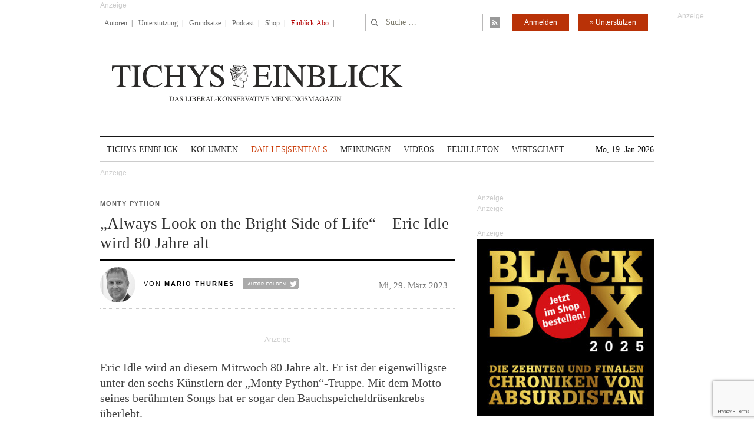

--- FILE ---
content_type: text/html; charset=UTF-8
request_url: https://www.tichyseinblick.de/daili-es-sentials/always-look-on-the-bright-side-of-life-eric-idle-wird-80-jahre-alt/
body_size: 36091
content:
<!DOCTYPE html>
<!--[if IE 7]>
<html class="ie ie7" lang="de-DE">
<![endif]-->
<!--[if IE 8]>
<html class="ie ie8" lang="de-DE">
<![endif]-->
<!--[if !(IE 7) | !(IE 8)  ]><!-->
<html lang="de-DE">
<!--<![endif]-->
<head>
	<!-- Google Tag Manager -->
	<script type="89058d2db188b9e0411d9291-text/javascript">(function(w,d,s,l,i){w[l]=w[l]||[];w[l].push({'gtm.start':
	new Date().getTime(),event:'gtm.js'});var f=d.getElementsByTagName(s)[0],
	j=d.createElement(s),dl=l!='dataLayer'?'&l='+l:'';j.async=true;j.src=
	'https://www.googletagmanager.com/gtm.js?id='+i+dl;f.parentNode.insertBefore(j,f);
	})(window,document,'script','dataLayer','GTM-WK4GLCN');</script>
	<!-- End Google Tag Manager -->
	<meta charset="UTF-8">
	<!--meta name="viewport" content="width=device-width"-->
	<meta name="viewport" content="width=device-width, initial-scale=1, maximum-scale=1" />
	<title>„Always Look on the Bright Side of Life“ – Eric Idle wird 80 Jahre alt</title>
	<link rel="profile" href="https://gmpg.org/xfn/11">
	<link rel="pingback" href="https://www.tichyseinblick.de/xmlrpc.php">
	<link rel="shortcut icon" href="https://www.tichyseinblick.de/wp-content/themes/rolandtichy/favicon.ico" type="image/x-icon" />
	<link rel="icon" href="https://www.tichyseinblick.de/wp-content/themes/rolandtichy/favicon.ico" type="image/x-icon" />
	<!-- For iPad with high-resolution Retina display running iOS ≥ 7: -->
	<!--link rel="apple-touch-icon-precomposed" sizes="152x152" href="apple-touch-icon-152x152-precomposed.png"-->
	<!-- For iPad with high-resolution Retina display running iOS ≤ 6: -->
	<link rel="apple-touch-icon-precomposed" sizes="144x144" href="https://www.tichyseinblick.de/wp-content/themes/rolandtichy/apple-touch-icon-144x144-precomposed.png">
	<!-- For iPhone with high-resolution Retina display running iOS ≥ 7: -->
	<link rel="apple-touch-icon-precomposed" sizes="120x120" href="https://www.tichyseinblick.de/wp-content/themes/rolandtichy/apple-touch-icon-120x120-precomposed.png">
	<!-- For iPhone with high-resolution Retina display running iOS ≤ 6: -->
	<link rel="apple-touch-icon-precomposed" sizes="114x114" href="https://www.tichyseinblick.de/wp-content/themes/rolandtichy/apple-touch-icon-114x114-precomposed.png">
	<!-- For the iPad mini and the first- and second-generation iPad on iOS ≥ 7: -->
	<link rel="apple-touch-icon-precomposed" sizes="76x76" href="https://www.tichyseinblick.de/wp-content/themes/rolandtichy/apple-touch-icon-76x76-precomposed.png">
	<!-- For the iPad mini and the first- and second-generation iPad on iOS ≤ 6: -->
	<link rel="apple-touch-icon-precomposed" sizes="72x72" href="https://www.tichyseinblick.de/wp-content/themes/rolandtichy/apple-touch-icon-72x72-precomposed.png">
	<!-- For non-Retina iPhone, iPod Touch, and Android 2.1+ devices: -->
	<link rel="apple-touch-icon-precomposed" href="https://www.tichyseinblick.de/wp-content/themes/rolandtichy/apple-touch-icon-precomposed.png">
	<!--[if lt IE 9]>
	<script src="https://www.tichyseinblick.de/wp-content/themes/rolandtichy/js/html5.js"></script>
	<![endif]-->

	
	
	<meta name='robots' content='index, follow, max-image-preview:large, max-snippet:-1, max-video-preview:-1' />

	<!-- This site is optimized with the Yoast SEO plugin v22.8 - https://yoast.com/wordpress/plugins/seo/ -->
	<meta name="description" content="Eric Idle wird an diesem Mittwoch 80 Jahre alt. Er ist der eigenwilligste unter den sechs Künstlern der „Monty Python“-Truppe. Mit dem Motto seines berühmten Songs hat er sogar den Bauchspeicheldrüsenkrebs überlebt." />
	<link rel="canonical" href="https://www.tichyseinblick.de/daili-es-sentials/always-look-on-the-bright-side-of-life-eric-idle-wird-80-jahre-alt/" />
	<meta property="og:locale" content="de_DE" />
	<meta property="og:type" content="article" />
	<meta property="og:title" content="„Always Look on the Bright Side of Life“ – Eric Idle wird 80 Jahre alt" />
	<meta property="og:description" content="Eric Idle wird an diesem Mittwoch 80 Jahre alt. Er ist der eigenwilligste unter den sechs Künstlern der „Monty Python“-Truppe. Mit dem Motto seines berühmten Songs hat er sogar den Bauchspeicheldrüsenkrebs überlebt." />
	<meta property="og:url" content="https://www.tichyseinblick.de/daili-es-sentials/always-look-on-the-bright-side-of-life-eric-idle-wird-80-jahre-alt/" />
	<meta property="og:site_name" content="Tichys Einblick" />
	<meta property="article:published_time" content="2023-03-29T13:18:48+00:00" />
	<meta property="article:modified_time" content="2023-03-29T13:18:49+00:00" />
	<meta property="og:image" content="https://www.tichyseinblick.de/wp-content/uploads/2023/03/imago0086139591h.jpg" />
	<meta property="og:image:width" content="620" />
	<meta property="og:image:height" content="413" />
	<meta property="og:image:type" content="image/jpeg" />
	<meta name="author" content="Natalie Furjan" />
	<meta name="twitter:card" content="summary_large_image" />
	<meta name="twitter:label1" content="Verfasst von" />
	<meta name="twitter:data1" content="Natalie Furjan" />
	<meta name="twitter:label2" content="Geschätzte Lesezeit" />
	<meta name="twitter:data2" content="3 Minuten" />
	<script type="application/ld+json" class="yoast-schema-graph">{"@context":"https://schema.org","@graph":[{"@type":"WebPage","@id":"https://www.tichyseinblick.de/daili-es-sentials/always-look-on-the-bright-side-of-life-eric-idle-wird-80-jahre-alt/","url":"https://www.tichyseinblick.de/daili-es-sentials/always-look-on-the-bright-side-of-life-eric-idle-wird-80-jahre-alt/","name":"„Always Look on the Bright Side of Life“ – Eric Idle wird 80 Jahre alt","isPartOf":{"@id":"https://www.tichyseinblick.de/#website"},"primaryImageOfPage":{"@id":"https://www.tichyseinblick.de/daili-es-sentials/always-look-on-the-bright-side-of-life-eric-idle-wird-80-jahre-alt/#primaryimage"},"image":{"@id":"https://www.tichyseinblick.de/daili-es-sentials/always-look-on-the-bright-side-of-life-eric-idle-wird-80-jahre-alt/#primaryimage"},"thumbnailUrl":"https://www.tichyseinblick.de/wp-content/uploads/2023/03/imago0086139591h.jpg","datePublished":"2023-03-29T13:18:48+00:00","dateModified":"2023-03-29T13:18:49+00:00","author":{"@id":"https://www.tichyseinblick.de/#/schema/person/4f39e645d45b21af6d81d210191fb086"},"description":"Eric Idle wird an diesem Mittwoch 80 Jahre alt. Er ist der eigenwilligste unter den sechs Künstlern der „Monty Python“-Truppe. Mit dem Motto seines berühmten Songs hat er sogar den Bauchspeicheldrüsenkrebs überlebt.","breadcrumb":{"@id":"https://www.tichyseinblick.de/daili-es-sentials/always-look-on-the-bright-side-of-life-eric-idle-wird-80-jahre-alt/#breadcrumb"},"inLanguage":"de-DE","potentialAction":[{"@type":"ReadAction","target":["https://www.tichyseinblick.de/daili-es-sentials/always-look-on-the-bright-side-of-life-eric-idle-wird-80-jahre-alt/"]}]},{"@type":"ImageObject","inLanguage":"de-DE","@id":"https://www.tichyseinblick.de/daili-es-sentials/always-look-on-the-bright-side-of-life-eric-idle-wird-80-jahre-alt/#primaryimage","url":"https://www.tichyseinblick.de/wp-content/uploads/2023/03/imago0086139591h.jpg","contentUrl":"https://www.tichyseinblick.de/wp-content/uploads/2023/03/imago0086139591h.jpg","width":620,"height":413,"caption":"Eric Idle signiert Exemplare seines Buches Always Look On The Bright Side Of Life im Waterstones Piccadilly in London, 20. Oktober 2018"},{"@type":"BreadcrumbList","@id":"https://www.tichyseinblick.de/daili-es-sentials/always-look-on-the-bright-side-of-life-eric-idle-wird-80-jahre-alt/#breadcrumb","itemListElement":[{"@type":"ListItem","position":1,"name":"Home","item":"https://www.tichyseinblick.de/"},{"@type":"ListItem","position":2,"name":"„Always Look on the Bright Side of Life“ – Eric Idle wird 80 Jahre alt"}]},{"@type":"WebSite","@id":"https://www.tichyseinblick.de/#website","url":"https://www.tichyseinblick.de/","name":"Tichys Einblick","description":"","potentialAction":[{"@type":"SearchAction","target":{"@type":"EntryPoint","urlTemplate":"https://www.tichyseinblick.de/?s={search_term_string}"},"query-input":"required name=search_term_string"}],"inLanguage":"de-DE"},{"@type":"Person","@id":"https://www.tichyseinblick.de/#/schema/person/4f39e645d45b21af6d81d210191fb086","name":"Natalie Furjan","url":"https://www.tichyseinblick.de/author/nfurjan/"}]}</script>
	<!-- / Yoast SEO plugin. -->


<link rel='dns-prefetch' href='//www.google.com' />
<link rel='dns-prefetch' href='//script.ioam.de' />
<link rel="alternate" type="application/rss+xml" title="Tichys Einblick &raquo; Feed" href="https://www.tichyseinblick.de/feed/" />
<link rel="alternate" type="application/rss+xml" title="Tichys Einblick &raquo; Kommentar-Feed" href="https://www.tichyseinblick.de/comments/feed/" />
<link rel="alternate" type="application/rss+xml" title="Tichys Einblick &raquo; „Always Look on the Bright Side of Life“ – Eric Idle wird 80 Jahre alt Kommentar-Feed" href="https://www.tichyseinblick.de/daili-es-sentials/always-look-on-the-bright-side-of-life-eric-idle-wird-80-jahre-alt/feed/" />
<link rel='stylesheet' id='wp-block-library-css' href='//www.tichyseinblick.de/wp-includes/css/dist/block-library/style.min.css' type='text/css' media='all' />
<style id='js-archive-list-archive-widget-style-inline-css' type='text/css'>
/*!***************************************************************************************************************************************************************************************************************************************!*\
  !*** css ./node_modules/css-loader/dist/cjs.js??ruleSet[1].rules[4].use[1]!./node_modules/postcss-loader/dist/cjs.js??ruleSet[1].rules[4].use[2]!./node_modules/sass-loader/dist/cjs.js??ruleSet[1].rules[4].use[3]!./src/style.scss ***!
  \***************************************************************************************************************************************************************************************************************************************/
@charset "UTF-8";
/**
 * The following styles get applied both on the front of your site
 * and in the editor.
 *
 * Replace them with your own styles or remove the file completely.
 */
.js-archive-list a,
.js-archive-list a:focus,
.js-archive-list a:hover {
  text-decoration: none;
}
.js-archive-list .loading {
  display: inline-block;
  padding-left: 5px;
  vertical-align: middle;
  width: 25px;
}

.jal-hide {
  display: none;
}

.widget_jaw_widget ul.jaw_widget,
ul.jaw_widget ul,
body .wp-block-js-archive-list-archive-widget ul.jaw_widget,
body .wp-block-js-archive-list-archive-widget ul.jaw_widget ul,
body ul.jaw_widget {
  list-style: none;
  margin-left: 0;
  padding-left: 0;
}

.widget_jaw_widget ul.jaw_widget li,
.wp-block-js-archive-list-archive-widget ul.jaw_widget li,
.jaw_widget ul li {
  padding-left: 1rem;
  list-style: none;
}
.widget_jaw_widget ul.jaw_widget li::before,
.wp-block-js-archive-list-archive-widget ul.jaw_widget li::before,
.jaw_widget ul li::before {
  content: "";
}
.widget_jaw_widget ul.jaw_widget li .post-date,
.wp-block-js-archive-list-archive-widget ul.jaw_widget li .post-date,
.jaw_widget ul li .post-date {
  padding-left: 5px;
}
.widget_jaw_widget ul.jaw_widget li .post-date::before,
.wp-block-js-archive-list-archive-widget ul.jaw_widget li .post-date::before,
.jaw_widget ul li .post-date::before {
  content: "—";
  padding-right: 5px;
}

/** Bullet's padding **/
.jaw_symbol {
  margin-right: 0.5rem;
}

/*# sourceMappingURL=style-index.css.map*/
</style>
<link rel='stylesheet' id='wc-memberships-blocks-css' href='//www.tichyseinblick.de/wp-content/plugins/woocommerce-memberships/assets/css/blocks/wc-memberships-blocks.min.css?ver=1.26.8' type='text/css' media='all' />
<style id='classic-theme-styles-inline-css' type='text/css'>
/*! This file is auto-generated */
.wp-block-button__link{color:#fff;background-color:#32373c;border-radius:9999px;box-shadow:none;text-decoration:none;padding:calc(.667em + 2px) calc(1.333em + 2px);font-size:1.125em}.wp-block-file__button{background:#32373c;color:#fff;text-decoration:none}
</style>
<style id='global-styles-inline-css' type='text/css'>
body{--wp--preset--color--black: #000000;--wp--preset--color--cyan-bluish-gray: #abb8c3;--wp--preset--color--white: #ffffff;--wp--preset--color--pale-pink: #f78da7;--wp--preset--color--vivid-red: #cf2e2e;--wp--preset--color--luminous-vivid-orange: #ff6900;--wp--preset--color--luminous-vivid-amber: #fcb900;--wp--preset--color--light-green-cyan: #7bdcb5;--wp--preset--color--vivid-green-cyan: #00d084;--wp--preset--color--pale-cyan-blue: #8ed1fc;--wp--preset--color--vivid-cyan-blue: #0693e3;--wp--preset--color--vivid-purple: #9b51e0;--wp--preset--gradient--vivid-cyan-blue-to-vivid-purple: linear-gradient(135deg,rgba(6,147,227,1) 0%,rgb(155,81,224) 100%);--wp--preset--gradient--light-green-cyan-to-vivid-green-cyan: linear-gradient(135deg,rgb(122,220,180) 0%,rgb(0,208,130) 100%);--wp--preset--gradient--luminous-vivid-amber-to-luminous-vivid-orange: linear-gradient(135deg,rgba(252,185,0,1) 0%,rgba(255,105,0,1) 100%);--wp--preset--gradient--luminous-vivid-orange-to-vivid-red: linear-gradient(135deg,rgba(255,105,0,1) 0%,rgb(207,46,46) 100%);--wp--preset--gradient--very-light-gray-to-cyan-bluish-gray: linear-gradient(135deg,rgb(238,238,238) 0%,rgb(169,184,195) 100%);--wp--preset--gradient--cool-to-warm-spectrum: linear-gradient(135deg,rgb(74,234,220) 0%,rgb(151,120,209) 20%,rgb(207,42,186) 40%,rgb(238,44,130) 60%,rgb(251,105,98) 80%,rgb(254,248,76) 100%);--wp--preset--gradient--blush-light-purple: linear-gradient(135deg,rgb(255,206,236) 0%,rgb(152,150,240) 100%);--wp--preset--gradient--blush-bordeaux: linear-gradient(135deg,rgb(254,205,165) 0%,rgb(254,45,45) 50%,rgb(107,0,62) 100%);--wp--preset--gradient--luminous-dusk: linear-gradient(135deg,rgb(255,203,112) 0%,rgb(199,81,192) 50%,rgb(65,88,208) 100%);--wp--preset--gradient--pale-ocean: linear-gradient(135deg,rgb(255,245,203) 0%,rgb(182,227,212) 50%,rgb(51,167,181) 100%);--wp--preset--gradient--electric-grass: linear-gradient(135deg,rgb(202,248,128) 0%,rgb(113,206,126) 100%);--wp--preset--gradient--midnight: linear-gradient(135deg,rgb(2,3,129) 0%,rgb(40,116,252) 100%);--wp--preset--font-size--small: 13px;--wp--preset--font-size--medium: 20px;--wp--preset--font-size--large: 36px;--wp--preset--font-size--x-large: 42px;--wp--preset--font-family--inter: "Inter", sans-serif;--wp--preset--font-family--cardo: Cardo;--wp--preset--spacing--20: 0,44rem;--wp--preset--spacing--30: 0,67rem;--wp--preset--spacing--40: 1rem;--wp--preset--spacing--50: 1,5rem;--wp--preset--spacing--60: 2,25rem;--wp--preset--spacing--70: 3,38rem;--wp--preset--spacing--80: 5,06rem;--wp--preset--shadow--natural: 6px 6px 9px rgba(0, 0, 0, 0.2);--wp--preset--shadow--deep: 12px 12px 50px rgba(0, 0, 0, 0.4);--wp--preset--shadow--sharp: 6px 6px 0px rgba(0, 0, 0, 0.2);--wp--preset--shadow--outlined: 6px 6px 0px -3px rgba(255, 255, 255, 1), 6px 6px rgba(0, 0, 0, 1);--wp--preset--shadow--crisp: 6px 6px 0px rgba(0, 0, 0, 1);}:where(.is-layout-flex){gap: 0.5em;}:where(.is-layout-grid){gap: 0.5em;}body .is-layout-flex{display: flex;}body .is-layout-flex{flex-wrap: wrap;align-items: center;}body .is-layout-flex > *{margin: 0;}body .is-layout-grid{display: grid;}body .is-layout-grid > *{margin: 0;}:where(.wp-block-columns.is-layout-flex){gap: 2em;}:where(.wp-block-columns.is-layout-grid){gap: 2em;}:where(.wp-block-post-template.is-layout-flex){gap: 1.25em;}:where(.wp-block-post-template.is-layout-grid){gap: 1.25em;}.has-black-color{color: var(--wp--preset--color--black) !important;}.has-cyan-bluish-gray-color{color: var(--wp--preset--color--cyan-bluish-gray) !important;}.has-white-color{color: var(--wp--preset--color--white) !important;}.has-pale-pink-color{color: var(--wp--preset--color--pale-pink) !important;}.has-vivid-red-color{color: var(--wp--preset--color--vivid-red) !important;}.has-luminous-vivid-orange-color{color: var(--wp--preset--color--luminous-vivid-orange) !important;}.has-luminous-vivid-amber-color{color: var(--wp--preset--color--luminous-vivid-amber) !important;}.has-light-green-cyan-color{color: var(--wp--preset--color--light-green-cyan) !important;}.has-vivid-green-cyan-color{color: var(--wp--preset--color--vivid-green-cyan) !important;}.has-pale-cyan-blue-color{color: var(--wp--preset--color--pale-cyan-blue) !important;}.has-vivid-cyan-blue-color{color: var(--wp--preset--color--vivid-cyan-blue) !important;}.has-vivid-purple-color{color: var(--wp--preset--color--vivid-purple) !important;}.has-black-background-color{background-color: var(--wp--preset--color--black) !important;}.has-cyan-bluish-gray-background-color{background-color: var(--wp--preset--color--cyan-bluish-gray) !important;}.has-white-background-color{background-color: var(--wp--preset--color--white) !important;}.has-pale-pink-background-color{background-color: var(--wp--preset--color--pale-pink) !important;}.has-vivid-red-background-color{background-color: var(--wp--preset--color--vivid-red) !important;}.has-luminous-vivid-orange-background-color{background-color: var(--wp--preset--color--luminous-vivid-orange) !important;}.has-luminous-vivid-amber-background-color{background-color: var(--wp--preset--color--luminous-vivid-amber) !important;}.has-light-green-cyan-background-color{background-color: var(--wp--preset--color--light-green-cyan) !important;}.has-vivid-green-cyan-background-color{background-color: var(--wp--preset--color--vivid-green-cyan) !important;}.has-pale-cyan-blue-background-color{background-color: var(--wp--preset--color--pale-cyan-blue) !important;}.has-vivid-cyan-blue-background-color{background-color: var(--wp--preset--color--vivid-cyan-blue) !important;}.has-vivid-purple-background-color{background-color: var(--wp--preset--color--vivid-purple) !important;}.has-black-border-color{border-color: var(--wp--preset--color--black) !important;}.has-cyan-bluish-gray-border-color{border-color: var(--wp--preset--color--cyan-bluish-gray) !important;}.has-white-border-color{border-color: var(--wp--preset--color--white) !important;}.has-pale-pink-border-color{border-color: var(--wp--preset--color--pale-pink) !important;}.has-vivid-red-border-color{border-color: var(--wp--preset--color--vivid-red) !important;}.has-luminous-vivid-orange-border-color{border-color: var(--wp--preset--color--luminous-vivid-orange) !important;}.has-luminous-vivid-amber-border-color{border-color: var(--wp--preset--color--luminous-vivid-amber) !important;}.has-light-green-cyan-border-color{border-color: var(--wp--preset--color--light-green-cyan) !important;}.has-vivid-green-cyan-border-color{border-color: var(--wp--preset--color--vivid-green-cyan) !important;}.has-pale-cyan-blue-border-color{border-color: var(--wp--preset--color--pale-cyan-blue) !important;}.has-vivid-cyan-blue-border-color{border-color: var(--wp--preset--color--vivid-cyan-blue) !important;}.has-vivid-purple-border-color{border-color: var(--wp--preset--color--vivid-purple) !important;}.has-vivid-cyan-blue-to-vivid-purple-gradient-background{background: var(--wp--preset--gradient--vivid-cyan-blue-to-vivid-purple) !important;}.has-light-green-cyan-to-vivid-green-cyan-gradient-background{background: var(--wp--preset--gradient--light-green-cyan-to-vivid-green-cyan) !important;}.has-luminous-vivid-amber-to-luminous-vivid-orange-gradient-background{background: var(--wp--preset--gradient--luminous-vivid-amber-to-luminous-vivid-orange) !important;}.has-luminous-vivid-orange-to-vivid-red-gradient-background{background: var(--wp--preset--gradient--luminous-vivid-orange-to-vivid-red) !important;}.has-very-light-gray-to-cyan-bluish-gray-gradient-background{background: var(--wp--preset--gradient--very-light-gray-to-cyan-bluish-gray) !important;}.has-cool-to-warm-spectrum-gradient-background{background: var(--wp--preset--gradient--cool-to-warm-spectrum) !important;}.has-blush-light-purple-gradient-background{background: var(--wp--preset--gradient--blush-light-purple) !important;}.has-blush-bordeaux-gradient-background{background: var(--wp--preset--gradient--blush-bordeaux) !important;}.has-luminous-dusk-gradient-background{background: var(--wp--preset--gradient--luminous-dusk) !important;}.has-pale-ocean-gradient-background{background: var(--wp--preset--gradient--pale-ocean) !important;}.has-electric-grass-gradient-background{background: var(--wp--preset--gradient--electric-grass) !important;}.has-midnight-gradient-background{background: var(--wp--preset--gradient--midnight) !important;}.has-small-font-size{font-size: var(--wp--preset--font-size--small) !important;}.has-medium-font-size{font-size: var(--wp--preset--font-size--medium) !important;}.has-large-font-size{font-size: var(--wp--preset--font-size--large) !important;}.has-x-large-font-size{font-size: var(--wp--preset--font-size--x-large) !important;}
.wp-block-navigation a:where(:not(.wp-element-button)){color: inherit;}
:where(.wp-block-post-template.is-layout-flex){gap: 1.25em;}:where(.wp-block-post-template.is-layout-grid){gap: 1.25em;}
:where(.wp-block-columns.is-layout-flex){gap: 2em;}:where(.wp-block-columns.is-layout-grid){gap: 2em;}
.wp-block-pullquote{font-size: 1.5em;line-height: 1.6;}
</style>
<link rel='stylesheet' id='cryptx-styles-css' href='//www.tichyseinblick.de/wp-content/plugins/cryptx/css/cryptx.css' type='text/css' media='all' />
<link rel='stylesheet' id='woocommerce-layout-css' href='//www.tichyseinblick.de/wp-content/plugins/woocommerce/assets/css/woocommerce-layout.css?ver=9.3.3' type='text/css' media='all' />
<link rel='stylesheet' id='woocommerce-smallscreen-css' href='//www.tichyseinblick.de/wp-content/plugins/woocommerce/assets/css/woocommerce-smallscreen.css?ver=9.3.3' type='text/css' media='only screen and (max-width: 768px)' />
<link rel='stylesheet' id='woocommerce-general-css' href='//www.tichyseinblick.de/wp-content/plugins/woocommerce/assets/css/woocommerce.css?ver=9.3.3' type='text/css' media='all' />
<style id='woocommerce-inline-inline-css' type='text/css'>
.woocommerce form .form-row .required { visibility: visible; }
</style>
<link rel='stylesheet' id='ppress-frontend-css' href='//www.tichyseinblick.de/wp-content/plugins/wp-user-avatar/assets/css/frontend.min.css?ver=4.15.9' type='text/css' media='all' />
<link rel='stylesheet' id='ppress-flatpickr-css' href='//www.tichyseinblick.de/wp-content/plugins/wp-user-avatar/assets/flatpickr/flatpickr.min.css?ver=4.15.9' type='text/css' media='all' />
<link rel='stylesheet' id='ppress-select2-css' href='//www.tichyseinblick.de/wp-content/plugins/wp-user-avatar/assets/select2/select2.min.css' type='text/css' media='all' />
<link rel='stylesheet' id='wpdiscuz-frontend-css-css' href='//www.tichyseinblick.de/wp-content/plugins/wpdiscuz/themes/default/style.css?ver=7.6.19' type='text/css' media='all' />
<style id='wpdiscuz-frontend-css-inline-css' type='text/css'>
 #wpdcom .wpd-blog-author .wpd-comment-label{color:#ffffff;background-color:#00B38F;border:none}#wpdcom .wpd-blog-author .wpd-comment-author, #wpdcom .wpd-blog-author .wpd-comment-author a{color:#00B38F}#wpdcom.wpd-layout-1 .wpd-comment .wpd-blog-author .wpd-avatar img{border-color:#00B38F}#wpdcom.wpd-layout-2 .wpd-comment .wpd-blog-author .wpd-avatar img{border-bottom-color:#00B38F}#wpdcom.wpd-layout-3 .wpd-blog-author .wpd-comment-subheader{border-top:1px dashed #00B38F}#wpdcom.wpd-layout-3 .wpd-reply .wpd-blog-author .wpd-comment-right{border-left:1px solid #00B38F}#wpdcom .wpd-blog-comments .wpd-comment-label{color:#ffffff;background-color:#00B38F;border:none}#wpdcom .wpd-blog-comments .wpd-comment-author, #wpdcom .wpd-blog-comments .wpd-comment-author a{color:#00B38F}#wpdcom.wpd-layout-1 .wpd-comment .wpd-blog-comments .wpd-avatar img{border-color:#00B38F}#wpdcom.wpd-layout-2 .wpd-comment .wpd-blog-comments .wpd-avatar img{border-bottom-color:#00B38F}#wpdcom.wpd-layout-3 .wpd-blog-comments .wpd-comment-subheader{border-top:1px dashed #00B38F}#wpdcom.wpd-layout-3 .wpd-reply .wpd-blog-comments .wpd-comment-right{border-left:1px solid #00B38F}#wpdcom .wpd-blog-contributor .wpd-comment-label{color:#ffffff;background-color:#00B38F;border:none}#wpdcom .wpd-blog-contributor .wpd-comment-author, #wpdcom .wpd-blog-contributor .wpd-comment-author a{color:#00B38F}#wpdcom.wpd-layout-1 .wpd-comment .wpd-blog-contributor .wpd-avatar img{border-color:#00B38F}#wpdcom.wpd-layout-2 .wpd-comment .wpd-blog-contributor .wpd-avatar img{border-bottom-color:#00B38F}#wpdcom.wpd-layout-3 .wpd-blog-contributor .wpd-comment-subheader{border-top:1px dashed #00B38F}#wpdcom.wpd-layout-3 .wpd-reply .wpd-blog-contributor .wpd-comment-right{border-left:1px solid #00B38F}#wpdcom .wpd-blog-editor .wpd-comment-label{color:#ffffff;background-color:#00B38F;border:none}#wpdcom .wpd-blog-editor .wpd-comment-author, #wpdcom .wpd-blog-editor .wpd-comment-author a{color:#00B38F}#wpdcom.wpd-layout-1 .wpd-comment .wpd-blog-editor .wpd-avatar img{border-color:#00B38F}#wpdcom.wpd-layout-2 .wpd-comment.wpd-reply .wpd-comment-wrap.wpd-blog-editor{border-left:3px solid #00B38F}#wpdcom.wpd-layout-2 .wpd-comment .wpd-blog-editor .wpd-avatar img{border-bottom-color:#00B38F}#wpdcom.wpd-layout-3 .wpd-blog-editor .wpd-comment-subheader{border-top:1px dashed #00B38F}#wpdcom.wpd-layout-3 .wpd-reply .wpd-blog-editor .wpd-comment-right{border-left:1px solid #00B38F}#wpdcom .wpd-blog-junior_autor .wpd-comment-label{color:#ffffff;background-color:#00B38F;border:none}#wpdcom .wpd-blog-junior_autor .wpd-comment-author, #wpdcom .wpd-blog-junior_autor .wpd-comment-author a{color:#00B38F}#wpdcom.wpd-layout-1 .wpd-comment .wpd-blog-junior_autor .wpd-avatar img{border-color:#00B38F}#wpdcom.wpd-layout-2 .wpd-comment .wpd-blog-junior_autor .wpd-avatar img{border-bottom-color:#00B38F}#wpdcom.wpd-layout-3 .wpd-blog-junior_autor .wpd-comment-subheader{border-top:1px dashed #00B38F}#wpdcom.wpd-layout-3 .wpd-reply .wpd-blog-junior_autor .wpd-comment-right{border-left:1px solid #00B38F}#wpdcom .wpd-blog-juniorredakteur .wpd-comment-label{color:#ffffff;background-color:#00B38F;border:none}#wpdcom .wpd-blog-juniorredakteur .wpd-comment-author, #wpdcom .wpd-blog-juniorredakteur .wpd-comment-author a{color:#00B38F}#wpdcom.wpd-layout-1 .wpd-comment .wpd-blog-juniorredakteur .wpd-avatar img{border-color:#00B38F}#wpdcom.wpd-layout-2 .wpd-comment .wpd-blog-juniorredakteur .wpd-avatar img{border-bottom-color:#00B38F}#wpdcom.wpd-layout-3 .wpd-blog-juniorredakteur .wpd-comment-subheader{border-top:1px dashed #00B38F}#wpdcom.wpd-layout-3 .wpd-reply .wpd-blog-juniorredakteur .wpd-comment-right{border-left:1px solid #00B38F}#wpdcom .wpd-blog-kommentare .wpd-comment-label{color:#ffffff;background-color:#00B38F;border:none}#wpdcom .wpd-blog-kommentare .wpd-comment-author, #wpdcom .wpd-blog-kommentare .wpd-comment-author a{color:#00B38F}#wpdcom.wpd-layout-1 .wpd-comment .wpd-blog-kommentare .wpd-avatar img{border-color:#00B38F}#wpdcom.wpd-layout-2 .wpd-comment .wpd-blog-kommentare .wpd-avatar img{border-bottom-color:#00B38F}#wpdcom.wpd-layout-3 .wpd-blog-kommentare .wpd-comment-subheader{border-top:1px dashed #00B38F}#wpdcom.wpd-layout-3 .wpd-reply .wpd-blog-kommentare .wpd-comment-right{border-left:1px solid #00B38F}#wpdcom .wpd-blog-redakteuerneu .wpd-comment-label{color:#ffffff;background-color:#00B38F;border:none}#wpdcom .wpd-blog-redakteuerneu .wpd-comment-author, #wpdcom .wpd-blog-redakteuerneu .wpd-comment-author a{color:#00B38F}#wpdcom.wpd-layout-1 .wpd-comment .wpd-blog-redakteuerneu .wpd-avatar img{border-color:#00B38F}#wpdcom.wpd-layout-2 .wpd-comment .wpd-blog-redakteuerneu .wpd-avatar img{border-bottom-color:#00B38F}#wpdcom.wpd-layout-3 .wpd-blog-redakteuerneu .wpd-comment-subheader{border-top:1px dashed #00B38F}#wpdcom.wpd-layout-3 .wpd-reply .wpd-blog-redakteuerneu .wpd-comment-right{border-left:1px solid #00B38F}#wpdcom .wpd-blog-subscriber .wpd-comment-label{color:#ffffff;background-color:#00B38F;border:none}#wpdcom .wpd-blog-subscriber .wpd-comment-author, #wpdcom .wpd-blog-subscriber .wpd-comment-author a{color:#00B38F}#wpdcom.wpd-layout-2 .wpd-comment .wpd-blog-subscriber .wpd-avatar img{border-bottom-color:#00B38F}#wpdcom.wpd-layout-3 .wpd-blog-subscriber .wpd-comment-subheader{border-top:1px dashed #00B38F}#wpdcom .wpd-blog-test .wpd-comment-label{color:#ffffff;background-color:#00B38F;border:none}#wpdcom .wpd-blog-test .wpd-comment-author, #wpdcom .wpd-blog-test .wpd-comment-author a{color:#00B38F}#wpdcom.wpd-layout-1 .wpd-comment .wpd-blog-test .wpd-avatar img{border-color:#00B38F}#wpdcom.wpd-layout-2 .wpd-comment .wpd-blog-test .wpd-avatar img{border-bottom-color:#00B38F}#wpdcom.wpd-layout-3 .wpd-blog-test .wpd-comment-subheader{border-top:1px dashed #00B38F}#wpdcom.wpd-layout-3 .wpd-reply .wpd-blog-test .wpd-comment-right{border-left:1px solid #00B38F}#wpdcom .wpd-blog-translator .wpd-comment-label{color:#ffffff;background-color:#00B38F;border:none}#wpdcom .wpd-blog-translator .wpd-comment-author, #wpdcom .wpd-blog-translator .wpd-comment-author a{color:#00B38F}#wpdcom.wpd-layout-1 .wpd-comment .wpd-blog-translator .wpd-avatar img{border-color:#00B38F}#wpdcom.wpd-layout-2 .wpd-comment .wpd-blog-translator .wpd-avatar img{border-bottom-color:#00B38F}#wpdcom.wpd-layout-3 .wpd-blog-translator .wpd-comment-subheader{border-top:1px dashed #00B38F}#wpdcom.wpd-layout-3 .wpd-reply .wpd-blog-translator .wpd-comment-right{border-left:1px solid #00B38F}#wpdcom .wpd-blog-customer .wpd-comment-label{color:#ffffff;background-color:#00B38F;border:none}#wpdcom .wpd-blog-customer .wpd-comment-author, #wpdcom .wpd-blog-customer .wpd-comment-author a{color:#00B38F}#wpdcom.wpd-layout-1 .wpd-comment .wpd-blog-customer .wpd-avatar img{border-color:#00B38F}#wpdcom.wpd-layout-2 .wpd-comment .wpd-blog-customer .wpd-avatar img{border-bottom-color:#00B38F}#wpdcom.wpd-layout-3 .wpd-blog-customer .wpd-comment-subheader{border-top:1px dashed #00B38F}#wpdcom.wpd-layout-3 .wpd-reply .wpd-blog-customer .wpd-comment-right{border-left:1px solid #00B38F}#wpdcom .wpd-blog-shop_manager .wpd-comment-label{color:#ffffff;background-color:#00B38F;border:none}#wpdcom .wpd-blog-shop_manager .wpd-comment-author, #wpdcom .wpd-blog-shop_manager .wpd-comment-author a{color:#00B38F}#wpdcom.wpd-layout-1 .wpd-comment .wpd-blog-shop_manager .wpd-avatar img{border-color:#00B38F}#wpdcom.wpd-layout-2 .wpd-comment .wpd-blog-shop_manager .wpd-avatar img{border-bottom-color:#00B38F}#wpdcom.wpd-layout-3 .wpd-blog-shop_manager .wpd-comment-subheader{border-top:1px dashed #00B38F}#wpdcom.wpd-layout-3 .wpd-reply .wpd-blog-shop_manager .wpd-comment-right{border-left:1px solid #00B38F}#wpdcom .wpd-blog-post_author .wpd-comment-label{color:#ffffff;background-color:#00B38F;border:none}#wpdcom .wpd-blog-post_author .wpd-comment-author, #wpdcom .wpd-blog-post_author .wpd-comment-author a{color:#00B38F}#wpdcom .wpd-blog-post_author .wpd-avatar img{border-color:#00B38F}#wpdcom.wpd-layout-1 .wpd-comment .wpd-blog-post_author .wpd-avatar img{border-color:#00B38F}#wpdcom.wpd-layout-2 .wpd-comment.wpd-reply .wpd-comment-wrap.wpd-blog-post_author{border-left:3px solid #00B38F}#wpdcom.wpd-layout-2 .wpd-comment .wpd-blog-post_author .wpd-avatar img{border-bottom-color:#00B38F}#wpdcom.wpd-layout-3 .wpd-blog-post_author .wpd-comment-subheader{border-top:1px dashed #00B38F}#wpdcom.wpd-layout-3 .wpd-reply .wpd-blog-post_author .wpd-comment-right{border-left:1px solid #00B38F}#wpdcom .wpd-blog-guest .wpd-comment-label{color:#ffffff;background-color:#969897;border:none}#wpdcom .wpd-blog-guest .wpd-comment-author, #wpdcom .wpd-blog-guest .wpd-comment-author a{color:#969897}#wpdcom.wpd-layout-3 .wpd-blog-guest .wpd-comment-subheader{border-top:1px dashed #969897}#comments, #respond, .comments-area, #wpdcom{}#wpdcom .ql-editor > *{color:#3C3E3E}#wpdcom .ql-editor::before{}#wpdcom .ql-toolbar{border:1px solid #B2B4B3;border-top:none}#wpdcom .ql-container{border:1px solid #B2B4B3;border-bottom:none}#wpdcom .wpd-form-row .wpdiscuz-item input[type="text"], #wpdcom .wpd-form-row .wpdiscuz-item input[type="email"], #wpdcom .wpd-form-row .wpdiscuz-item input[type="url"], #wpdcom .wpd-form-row .wpdiscuz-item input[type="color"], #wpdcom .wpd-form-row .wpdiscuz-item input[type="date"], #wpdcom .wpd-form-row .wpdiscuz-item input[type="datetime"], #wpdcom .wpd-form-row .wpdiscuz-item input[type="datetime-local"], #wpdcom .wpd-form-row .wpdiscuz-item input[type="month"], #wpdcom .wpd-form-row .wpdiscuz-item input[type="number"], #wpdcom .wpd-form-row .wpdiscuz-item input[type="time"], #wpdcom textarea, #wpdcom select{border:1px solid #B2B4B3;color:#3C3E3E}#wpdcom .wpd-form-row .wpdiscuz-item textarea{border:1px solid #B2B4B3}#wpdcom input::placeholder, #wpdcom textarea::placeholder, #wpdcom input::-moz-placeholder, #wpdcom textarea::-webkit-input-placeholder{}#wpdcom .wpd-comment-text{color:#3C3E3E}#wpdcom .wpd-thread-head .wpd-thread-info{border-bottom:2px solid #676C6B}#wpdcom .wpd-thread-head .wpd-thread-info.wpd-reviews-tab svg{fill:#676C6B}#wpdcom .wpd-thread-head .wpdiscuz-user-settings{border-bottom:2px solid #676C6B}#wpdcom .wpd-thread-head .wpdiscuz-user-settings:hover{color:#676C6B}#wpdcom .wpd-comment .wpd-follow-link:hover{color:#676C6B}#wpdcom .wpd-comment-status .wpd-sticky{color:#676C6B}#wpdcom .wpd-thread-filter .wpdf-active{color:#676C6B;border-bottom-color:#676C6B}#wpdcom .wpd-comment-info-bar{border:1px dashed #868a89;background:#f0f1f1}#wpdcom .wpd-comment-info-bar .wpd-current-view i{color:#676C6B}#wpdcom .wpd-filter-view-all:hover{background:#676C6B}#wpdcom .wpdiscuz-item .wpdiscuz-rating > label{color:#DDDDDD}#wpdcom .wpdiscuz-item .wpdiscuz-rating:not(:checked) > label:hover, .wpdiscuz-rating:not(:checked) > label:hover ~ label{}#wpdcom .wpdiscuz-item .wpdiscuz-rating > input ~ label:hover, #wpdcom .wpdiscuz-item .wpdiscuz-rating > input:not(:checked) ~ label:hover ~ label, #wpdcom .wpdiscuz-item .wpdiscuz-rating > input:not(:checked) ~ label:hover ~ label{color:#FFED85}#wpdcom .wpdiscuz-item .wpdiscuz-rating > input:checked ~ label:hover, #wpdcom .wpdiscuz-item .wpdiscuz-rating > input:checked ~ label:hover, #wpdcom .wpdiscuz-item .wpdiscuz-rating > label:hover ~ input:checked ~ label, #wpdcom .wpdiscuz-item .wpdiscuz-rating > input:checked + label:hover ~ label, #wpdcom .wpdiscuz-item .wpdiscuz-rating > input:checked ~ label:hover ~ label, .wpd-custom-field .wcf-active-star, #wpdcom .wpdiscuz-item .wpdiscuz-rating > input:checked ~ label{color:#FFD700}#wpd-post-rating .wpd-rating-wrap .wpd-rating-stars svg .wpd-star{fill:#DDDDDD}#wpd-post-rating .wpd-rating-wrap .wpd-rating-stars svg .wpd-active{fill:#FFD700}#wpd-post-rating .wpd-rating-wrap .wpd-rate-starts svg .wpd-star{fill:#DDDDDD}#wpd-post-rating .wpd-rating-wrap .wpd-rate-starts:hover svg .wpd-star{fill:#FFED85}#wpd-post-rating.wpd-not-rated .wpd-rating-wrap .wpd-rate-starts svg:hover ~ svg .wpd-star{fill:#DDDDDD}.wpdiscuz-post-rating-wrap .wpd-rating .wpd-rating-wrap .wpd-rating-stars svg .wpd-star{fill:#DDDDDD}.wpdiscuz-post-rating-wrap .wpd-rating .wpd-rating-wrap .wpd-rating-stars svg .wpd-active{fill:#FFD700}#wpdcom .wpd-comment .wpd-follow-active{color:#ff7a00}#wpdcom .page-numbers{color:#555;border:#555 1px solid}#wpdcom span.current{background:#555}#wpdcom.wpd-layout-1 .wpd-new-loaded-comment > .wpd-comment-wrap > .wpd-comment-right{background:#FFFAD6}#wpdcom.wpd-layout-2 .wpd-new-loaded-comment.wpd-comment > .wpd-comment-wrap > .wpd-comment-right{background:#FFFAD6}#wpdcom.wpd-layout-2 .wpd-new-loaded-comment.wpd-comment.wpd-reply > .wpd-comment-wrap > .wpd-comment-right{background:transparent}#wpdcom.wpd-layout-2 .wpd-new-loaded-comment.wpd-comment.wpd-reply > .wpd-comment-wrap{background:#FFFAD6}#wpdcom.wpd-layout-3 .wpd-new-loaded-comment.wpd-comment > .wpd-comment-wrap > .wpd-comment-right{background:#FFFAD6}#wpdcom .wpd-follow:hover i, #wpdcom .wpd-unfollow:hover i, #wpdcom .wpd-comment .wpd-follow-active:hover i{color:#676C6B}#wpdcom .wpdiscuz-readmore{cursor:pointer;color:#676C6B}.wpd-custom-field .wcf-pasiv-star, #wpcomm .wpdiscuz-item .wpdiscuz-rating > label{color:#DDDDDD}.wpd-wrapper .wpd-list-item.wpd-active{border-top:3px solid #676C6B}#wpdcom.wpd-layout-2 .wpd-comment.wpd-reply.wpd-unapproved-comment .wpd-comment-wrap{border-left:3px solid #FFFAD6}#wpdcom.wpd-layout-3 .wpd-comment.wpd-reply.wpd-unapproved-comment .wpd-comment-right{border-left:1px solid #FFFAD6}#wpdcom .wpd-prim-button{background-color:#07B290;color:#FFFFFF}#wpdcom .wpd_label__check i.wpdicon-on{color:#07B290;border:1px solid #83d9c8}#wpd-bubble-wrapper #wpd-bubble-all-comments-count{color:#1DB99A}#wpd-bubble-wrapper > div{background-color:#1DB99A}#wpd-bubble-wrapper > #wpd-bubble #wpd-bubble-add-message{background-color:#1DB99A}#wpd-bubble-wrapper > #wpd-bubble #wpd-bubble-add-message::before{border-left-color:#1DB99A;border-right-color:#1DB99A}#wpd-bubble-wrapper.wpd-right-corner > #wpd-bubble #wpd-bubble-add-message::before{border-left-color:#1DB99A;border-right-color:#1DB99A}.wpd-inline-icon-wrapper path.wpd-inline-icon-first{fill:#1DB99A}.wpd-inline-icon-count{background-color:#1DB99A}.wpd-inline-icon-count::before{border-right-color:#1DB99A}.wpd-inline-form-wrapper::before{border-bottom-color:#1DB99A}.wpd-inline-form-question{background-color:#1DB99A}.wpd-inline-form{background-color:#1DB99A}.wpd-last-inline-comments-wrapper{border-color:#1DB99A}.wpd-last-inline-comments-wrapper::before{border-bottom-color:#1DB99A}.wpd-last-inline-comments-wrapper .wpd-view-all-inline-comments{background:#1DB99A}.wpd-last-inline-comments-wrapper .wpd-view-all-inline-comments:hover,.wpd-last-inline-comments-wrapper .wpd-view-all-inline-comments:active,.wpd-last-inline-comments-wrapper .wpd-view-all-inline-comments:focus{background-color:#1DB99A}#wpdcom .ql-snow .ql-tooltip[data-mode="link"]::before{content:"Enter link:"}#wpdcom .ql-snow .ql-tooltip.ql-editing a.ql-action::after{content:"Speichern"}.comments-area{width:auto}
</style>
<link rel='stylesheet' id='wpdiscuz-fa-css' href='//www.tichyseinblick.de/wp-content/plugins/wpdiscuz/assets/third-party/font-awesome-5.13.0/css/fa.min.css?ver=7.6.19' type='text/css' media='all' />
<link rel='stylesheet' id='wpdiscuz-combo-css-css' href='//www.tichyseinblick.de/wp-content/plugins/wpdiscuz/assets/css/wpdiscuz-combo.min.css' type='text/css' media='all' />
<link rel='stylesheet' id='wc-memberships-frontend-css' href='//www.tichyseinblick.de/wp-content/plugins/woocommerce-memberships/assets/css/frontend/wc-memberships-frontend.min.css?ver=1.26.8' type='text/css' media='all' />
<link rel='stylesheet' id='genericons-css' href='//www.tichyseinblick.de/wp-content/themes/rolandtichy/fonts/genericons.css?ver=1766583297' type='text/css' media='all' />
<link rel='stylesheet' id='rolandtichy-style'  href='//www.tichyseinblick.de/wp-content/themes/rolandtichy/style.css?ver=1718400716' type='text/css' media='all' /><!--[if lt IE 9]>
<link rel='stylesheet' id='rolandtichy-ie-css' href='//www.tichyseinblick.de/wp-content/themes/rolandtichy/css/ie.css?ver=1766583297' type='text/css' media='all' />
<![endif]-->
<link rel='stylesheet' id='wpdiscuz-tse-css' href='//www.tichyseinblick.de/wp-content/plugins/wpdiscuz-tse/assets/wpdiscuz-tse.css?ver=2020-10-21' type='text/css' media='all' />
<script type="89058d2db188b9e0411d9291-text/javascript" src="//www.tichyseinblick.de/wp-includes/js/jquery/jquery.min.js?ver=3.7.1" id="jquery-core-js"></script>
<script type="89058d2db188b9e0411d9291-text/javascript" src="//www.tichyseinblick.de/wp-includes/js/jquery/jquery-migrate.min.js?ver=3.4.1" id="jquery-migrate-js"></script>
<script type="89058d2db188b9e0411d9291-text/javascript" src="//www.tichyseinblick.de/wp-content/themes/rolandtichy/js/donations.js?ver=1766583297" id="donations-js"></script>
<script type="89058d2db188b9e0411d9291-text/javascript" src="//www.google.com/recaptcha/api.js?render=6Le6AmwiAAAAAOZstAX0__7Y59Efcp0Wh63ksq_W" id="recaptcha_js-js"></script>
<script type="89058d2db188b9e0411d9291-text/javascript" src="//www.tichyseinblick.de/wp-content/plugins/woocommerce/assets/js/jquery-blockui/jquery.blockUI.min.js?ver=2.7.0-wc.9.3.3" id="jquery-blockui-js" defer="defer" data-wp-strategy="defer"></script>
<script type="89058d2db188b9e0411d9291-text/javascript" id="wc-add-to-cart-js-extra">
/* <![CDATA[ */
var wc_add_to_cart_params = {"ajax_url":"\/wp-admin\/admin-ajax.php","wc_ajax_url":"\/?wc-ajax=%%endpoint%%","i18n_view_cart":"View cart","cart_url":"https:\/\/www.tichyseinblick.de\/warenkorb\/","is_cart":"","cart_redirect_after_add":"yes"};
/* ]]> */
</script>
<script type="89058d2db188b9e0411d9291-text/javascript" src="//www.tichyseinblick.de/wp-content/plugins/woocommerce/assets/js/frontend/add-to-cart.min.js?ver=9.3.3" id="wc-add-to-cart-js" defer="defer" data-wp-strategy="defer"></script>
<script type="89058d2db188b9e0411d9291-text/javascript" src="//www.tichyseinblick.de/wp-content/plugins/woocommerce/assets/js/js-cookie/js.cookie.min.js?ver=2.1.4-wc.9.3.3" id="js-cookie-js" defer="defer" data-wp-strategy="defer"></script>
<script type="89058d2db188b9e0411d9291-text/javascript" id="woocommerce-js-extra">
/* <![CDATA[ */
var woocommerce_params = {"ajax_url":"\/wp-admin\/admin-ajax.php","wc_ajax_url":"\/?wc-ajax=%%endpoint%%"};
/* ]]> */
</script>
<script type="89058d2db188b9e0411d9291-text/javascript" src="//www.tichyseinblick.de/wp-content/plugins/woocommerce/assets/js/frontend/woocommerce.min.js?ver=9.3.3" id="woocommerce-js" defer="defer" data-wp-strategy="defer"></script>
<script type="89058d2db188b9e0411d9291-text/javascript" src="//www.tichyseinblick.de/wp-content/plugins/wp-user-avatar/assets/flatpickr/flatpickr.min.js?ver=4.15.9" id="ppress-flatpickr-js"></script>
<script type="89058d2db188b9e0411d9291-text/javascript" src="//www.tichyseinblick.de/wp-content/plugins/wp-user-avatar/assets/select2/select2.min.js?ver=4.15.9" id="ppress-select2-js"></script>
<script type="application/json" id="wpp-json">

{"sampling_active":1,"sampling_rate":100,"ajax_url":"https:\/\/www.tichyseinblick.de\/wp-json\/wordpress-popular-posts\/v1\/popular-posts","api_url":"https:\/\/www.tichyseinblick.de\/wp-json\/wordpress-popular-posts","ID":813811,"token":"84fc2761a5","lang":0,"debug":0}

</script>
<script type="89058d2db188b9e0411d9291-text/javascript" src="//www.tichyseinblick.de/wp-content/plugins/wordpress-popular-posts/assets/js/wpp.min.js?ver=6.4.2" id="wpp-js-js"></script>
<script type="89058d2db188b9e0411d9291-text/javascript" src="//www.tichyseinblick.de/wp-content/plugins/woocommerce/assets/js/jquery-cookie/jquery.cookie.min.js?ver=1.4.1-wc.9.3.3" id="jquery-cookie-js" defer="defer" data-wp-strategy="defer"></script>
<script type="89058d2db188b9e0411d9291-text/javascript" src="//script.ioam.de/iam.js" id="iom-js"></script>
<meta name="twitter:url" content="https://www.tichyseinblick.de/daili-es-sentials/always-look-on-the-bright-side-of-life-eric-idle-wird-80-jahre-alt/">
<link rel="https://api.w.org/" href="https://www.tichyseinblick.de/wp-json/" /><link rel="alternate" type="application/json" href="https://www.tichyseinblick.de/wp-json/wp/v2/posts/813811" /><link rel="EditURI" type="application/rsd+xml" title="RSD" href="https://www.tichyseinblick.de/xmlrpc.php?rsd" />

<link rel='shortlink' href='https://www.tichyseinblick.de/?p=813811' />
<link rel="alternate" type="application/json+oembed" href="https://www.tichyseinblick.de/wp-json/oembed/1.0/embed?url=https%3A%2F%2Fwww.tichyseinblick.de%2Fdaili-es-sentials%2Falways-look-on-the-bright-side-of-life-eric-idle-wird-80-jahre-alt%2F" />
<link rel="alternate" type="text/xml+oembed" href="https://www.tichyseinblick.de/wp-json/oembed/1.0/embed?url=https%3A%2F%2Fwww.tichyseinblick.de%2Fdaili-es-sentials%2Falways-look-on-the-bright-side-of-life-eric-idle-wird-80-jahre-alt%2F&#038;format=xml" />
<meta name="referrer" content="no-referrer-when-downgrade" />
<style> #wp-worthy-pixel { line-height: 0; height: 0; margin: 0; padding: 0; overflow: hidden; } </style>
            <style id="wpp-loading-animation-styles">@-webkit-keyframes bgslide{from{background-position-x:0}to{background-position-x:-200%}}@keyframes bgslide{from{background-position-x:0}to{background-position-x:-200%}}.wpp-widget-placeholder,.wpp-widget-block-placeholder,.wpp-shortcode-placeholder{margin:0 auto;width:60px;height:3px;background:#dd3737;background:linear-gradient(90deg,#dd3737 0%,#571313 10%,#dd3737 100%);background-size:200% auto;border-radius:3px;-webkit-animation:bgslide 1s infinite linear;animation:bgslide 1s infinite linear}</style>
            
    <script type="89058d2db188b9e0411d9291-text/javascript">
      (function(w,d,s,l,i){w[l]=w[l]||[];w[l].push({'gtm.start':
      new Date().getTime(),event:'gtm.js'});var f=d.getElementsByTagName(s)[0],
      j=d.createElement(s),dl=l!='dataLayer'?'&l='+l:'';j.async=true;j.src=
      'https://www.googletagmanager.com/gtm.js?id='+i+dl;f.parentNode.insertBefore(j,f);
      })(window,document,'script','dataLayer','GTM-WK4GLCN');
    </script>
  <script type="89058d2db188b9e0411d9291-text/javascript">
        const referrer = document.referrer;
        if(typeof referrer === "string" && referrer !== "" && !referrer.includes(window.location.host)){
          const deviceWidth = (window.innerWidth > 0) ? window.innerWidth : screen.width;
          if(deviceWidth <= 768){
            window.location.replace("https://www.tichyseinblick.de/daili-es-sentials/always-look-on-the-bright-side-of-life-eric-idle-wird-80-jahre-alt/amp");
          }
        }
      </script>    <script type="89058d2db188b9e0411d9291-text/javascript">
        window._taboola = window._taboola || [];
        _taboola.push({article:'auto'});
        !function (e, f, u, i) {
            if (!document.getElementById(i)){
                e.async = 1;
                e.src = u;
                e.id = i;
                f.parentNode.insertBefore(e, f);
            }
        }(document.createElement('script'),
            document.getElementsByTagName('script')[0],
            '//cdn.taboola.com/libtrc/tichyseinblick/loader.js',
            'tb_loader_script');
        if(window.performance && typeof window.performance.mark == 'function') { window.performance.mark('tbl_ic'); }
    </script>
	<noscript><style>.woocommerce-product-gallery{ opacity: 1 !important; }</style></noscript>
	<style id='wp-fonts-local' type='text/css'>
@font-face{font-family:Inter;font-style:normal;font-weight:300 900;font-display:fallback;src:url('https://www.tichyseinblick.de/wp-content/plugins/woocommerce/assets/fonts/Inter-VariableFont_slnt,wght.woff2') format('woff2');font-stretch:normal;}
@font-face{font-family:Cardo;font-style:normal;font-weight:400;font-display:fallback;src:url('https://www.tichyseinblick.de/wp-content/plugins/woocommerce/assets/fonts/cardo_normal_400.woff2') format('woff2');}
</style>
		<style type="text/css" id="wp-custom-css">
			.product_meta {
	display: none;
}
.related.products {
	display: none;
}

.woocommerce-MyAccount-navigation-link--downloads {
	display: none;
}

.wp-block-woocommerce-checkout-express-payment-block {
	display: none;
}

.woocommerce-MyAccount-navigation-link--my-membership-products {
	display: none;
}

.woocommerce-MyAccount-navigation-link--my-membership-discounts {
	display: none;
}

.woocommerce-MyAccount-navigation-link--my-membership-notes {
	display: none;
}

.woocommerce-orders-table__cell-order-actions {
	display: none;
}

.woocommerce-orders-table__header-order-actions {
	display: none;
}		</style>
		
                    <script type="89058d2db188b9e0411d9291-text/javascript">
            (window.__ba = window.__ba || {}).publisher = window.__ba.publisher || {};
            window.__ba.publisher.section = 'rotation';
            window.__ba.publisher.keywords = '';
        </script>
        
        <script src='https://www.tichyseinblick.de/ba_utils/tichyseinblick.de.js' type="89058d2db188b9e0411d9291-text/javascript"></script>
        <!-- begin loading of IOMb bootstrap code -->
    <script type="89058d2db188b9e0411d9291-text/javascript" src="//data-01e876a345.tichyseinblick.de/iomm/latest/bootstrap/stub.js"></script>
    <!-- end loading of IOMb bootstrap code -->



</head>

<body class="post-template-default single single-post postid-813811 single-format-standard theme-rolandtichy woocommerce-no-js sidebar no-avatars post-always-look-on-the-bright-side-of-life-eric-idle-wird-80-jahre-alt">
	<!-- Google Tag Manager (noscript) -->
	<noscript><iframe src="https://www.googletagmanager.com/ns.html?id=GTM-WK4GLCN"
	height="0" width="0" style="display:none;visibility:hidden"></iframe></noscript>
	<!-- End Google Tag Manager (noscript) -->
     <script type="89058d2db188b9e0411d9291-text/javascript">
                IOMm('configure', { st:'tichyein',dn:'data-01e876a345.tichyseinblick.de',mh:5 }); // Configure IOMm
        IOMm('pageview', { cp: 'rty_daili' }); // Count pageview
    </script>
    <script type="89058d2db188b9e0411d9291-text/javascript" src='//data-01e876a345.tichyseinblick.de/iomm/latest/manager/base/es5/bundle.js'>
    </script>
	<div id="fb-root"></div>
    <script type="89058d2db188b9e0411d9291-text/javascript">
        jQuery(document).ready(function(){
            jQuery('#search-menu-toggle').on('click', function(){
                jQuery('#site-search-menu').toggleClass('toggled-on');
            });
        });
    </script>
	<div id="page" class="hfeed site">
                    <!-- Leaderboard,728x90 -->
            <div id='Ads_BA_BS' >
                <!-- Ad blocker -->
                <script type="89058d2db188b9e0411d9291-text/javascript">
                    //GFGroxf("Super")
                </script>
                <!-- End of Ad blocker -->
                <script type="89058d2db188b9e0411d9291-text/javascript">Ads_BA_AD('BS');</script>
                <!-- Ad blocker -->
                <span class='GFGroxf_end'></span>
                <!-- End of Ad blocker -->
            </div>
        		<header id="masthead" class="site-header" role="banner" style="margin-bottom: 10px">
                            <!-- Skyscraper, 120x600, 160x600  -->
                <div class="mod-sky">
                    <div id='Ads_BA_SKY' >
                        <!-- Ad blocker -->
                        <script type="89058d2db188b9e0411d9291-text/javascript">
                        //GFGroxf("Sky")
                        </script>
                        <!-- End of Ad blocker -->
                        <script type="89058d2db188b9e0411d9291-text/javascript">Ads_BA_AD('SKY');</script>
                        <!-- Ad blocker -->
                        <span class='GFGroxf_end'></span>
                        <!-- End of Ad blocker -->
                    </div>
                </div>
            
            <div id="rty-search-menu">
                <nav id="site-search-menu" class="navigation main-navigation">
                    <div class="menu-menu2-container"><ul id="menu-menu2" class="nav-menu rty-second-menu"><li id="menu-item-139659" class="menu-item menu-item-type-post_type menu-item-object-page menu-item-139659 publish"><a href="https://www.tichyseinblick.de/autoren/">Autoren</a></li>
<li id="menu-item-1124869" class="menu-item menu-item-type-custom menu-item-object-custom menu-item-1124869 publish"><a href="https://www.tichyseinblick.de/unterstuetzen-sie-uns/">Unterstützung</a></li>
<li id="menu-item-596643" class="menu-item menu-item-type-post_type menu-item-object-page menu-item-596643 publish"><a href="https://www.tichyseinblick.de/grundsaetze/">Grundsätze</a></li>
<li id="menu-item-301381" class="menu-item menu-item-type-taxonomy menu-item-object-category menu-item-301381 publish"><a href="https://www.tichyseinblick.de/podcast/">Podcast</a></li>
<li id="menu-item-13287" class="menu-item menu-item-type-custom menu-item-object-custom menu-item-13287 publish"><a title="target=&#8220;_blank&#8220;" target="_blank" rel="noopener" href="https://live.tichyseinblick.shop">Shop</a></li>
<li id="menu-item-62156" class="menu-item menu-item-type-custom menu-item-object-custom menu-item-62156 publish"><a target="_blank" rel="noopener" href="https://tichy-magazin.de">Einblick-Abo</a></li>
</ul></div>
                    <form role="search" method="get" class="search-form" action="https://www.tichyseinblick.de/">
				<label>
					<span class="screen-reader-text">Suche nach:</span>
					<input type="search" class="search-field" placeholder="Suche &hellip;" value="" name="s" />
				</label>
				<input type="submit" class="search-submit" value="Suche" />
			</form>
                    <div class="social-links-head">
                        <div>
                            <h3 id="search-menu-toggle" class="menu-toggle">Menü</h3>
                        </div>
                        <div class="floatleft">
                            <a class="social-links-item social-links-rss" target="_blank"
                               href="https://www.tichyseinblick.de/feed"
                               title=""></a>
                        </div>
						<div class="floatright">
	                        <a href="https://www.tichyseinblick.de/unterstuetzen-sie-uns/" class="unterstuetzen-header-button">&raquo; Unterstützen</a>
							<a href="https://www.tichyseinblick.de/login/" class="unterstuetzen-header-button">Anmelden</a>
						</div>
                    </div>
                </nav><!-- #site-navigation -->
            </div><!-- #navbar -->

            <div>
                <div class="rlt-banner">
                    <a class="home-link" href="https://www.tichyseinblick.de/">
                        <h1 class="site-title"></h1>
                    </a>

                    <div class="rlt-header-widgets-slider">
                            <div id="header-widgets" data-count="1"></div>
                                            <div id="header-widgets-0" class="rty-header-widgets">
                            <div class="rty-header-widgets-image">
                    <a href="https://www.tichyseinblick.de/tichys-einblick/tichys-einblick-so-kommt-das-gedruckte-magazin-zu-ihnen/">
                        <img class="rty-header-image-circle" alt="„Tichys Einblick“ – so kommt das gedruckte Magazin zu Ihnen" style="float: right" 
                                src="https://www.tichyseinblick.de/wp-content/uploads/2025/12/Tichys_Einblick_02_2026_s.jpg">
                    </a>
                </div>
                        <div class="rty-header-widgets-link">
                <a href="https://www.tichyseinblick.de/tichys-einblick/tichys-einblick-so-kommt-das-gedruckte-magazin-zu-ihnen/">
                    „Tichys Einblick“ – so kommt das gedruckte Magazin zu Ihnen 
                </a>
            </div>
        </div>
                        </div>
                </div>
            </div>

			<div id="navbar">
				<nav id="site-navigation" class="navigation main-navigation" role="navigation">
					<h3 class="menu-toggle">Menü</h3>
					<a class="screen-reader-text skip-link" href="#content" title="Skip to content">Skip to content</a>
					<div class="menu-hauptnavigation-container"><ul id="menu-hauptnavigation" class="nav-menu"><li id="menu-item-20" class="menu-item menu-item-type-taxonomy menu-item-object-category menu-item-20 "><a href="https://www.tichyseinblick.de/tichys-einblick/">Tichys Einblick</a></li>
<li id="menu-item-3460" class="menu-item menu-item-type-taxonomy menu-item-object-category menu-item-has-children menu-item-3460 "><a href="https://www.tichyseinblick.de/kolumnen/">Kolumnen</a>
<ul class="sub-menu">
	<li id="menu-item-39709" class="menu-item menu-item-type-taxonomy menu-item-object-category menu-item-39709 "><a href="https://www.tichyseinblick.de/kolumnen/aus-aller-welt/">Aus aller Welt</a></li>
	<li id="menu-item-31498" class="menu-item menu-item-type-taxonomy menu-item-object-category menu-item-31498 publish"><a href="https://www.tichyseinblick.de/kolumnen/blackbox/">Blackbox</a></li>
	<li id="menu-item-4800" class="menu-item menu-item-type-taxonomy menu-item-object-category menu-item-4800 "><a href="https://www.tichyseinblick.de/kolumnen/goergens-feder/">Goergens Feder</a></li>
	<li id="menu-item-29914" class="menu-item menu-item-type-taxonomy menu-item-object-category menu-item-29914 publish"><a href="https://www.tichyseinblick.de/kolumnen/helds-ausblick/">Helds Ausblick</a></li>
	<li id="menu-item-17442" class="menu-item menu-item-type-taxonomy menu-item-object-category menu-item-17442 "><a href="https://www.tichyseinblick.de/kolumnen/herles-faellt-auf/">Herles fällt auf</a></li>
	<li id="menu-item-1209856" class="menu-item menu-item-type-taxonomy menu-item-object-category menu-item-1209856 "><a href="https://www.tichyseinblick.de/interviews/">Interviews</a></li>
	<li id="menu-item-138056" class="menu-item menu-item-type-taxonomy menu-item-object-category menu-item-138056 publish"><a href="https://www.tichyseinblick.de/kolumnen/josef-kraus-lernen-und-bildung/">Josef Kraus: Lernen und Bildung</a></li>
	<li id="menu-item-348299" class="menu-item menu-item-type-taxonomy menu-item-object-category menu-item-348299 publish"><a href="https://www.tichyseinblick.de/kolumnen/klima-durchblick/">Klima-Durchblick</a></li>
	<li id="menu-item-19567" class="menu-item menu-item-type-taxonomy menu-item-object-category menu-item-19567 "><a href="https://www.tichyseinblick.de/kolumnen/lichtblicke-kolumnen/">Lichtblicke</a></li>
	<li id="menu-item-138057" class="menu-item menu-item-type-taxonomy menu-item-object-category menu-item-138057 "><a href="https://www.tichyseinblick.de/kolumnen/neue-wege/">Neue Wege</a></li>
	<li id="menu-item-294403" class="menu-item menu-item-type-taxonomy menu-item-object-category menu-item-294403 "><a href="https://www.tichyseinblick.de/kolumnen/olaf-opitz-klare-kante/">Olaf Opitz: Klare Kante!</a></li>
	<li id="menu-item-509334" class="menu-item menu-item-type-taxonomy menu-item-object-category menu-item-509334 "><a href="https://www.tichyseinblick.de/kolumnen/stephans-spitzen/">Stephans Spitzen</a></li>
	<li id="menu-item-489202" class="menu-item menu-item-type-taxonomy menu-item-object-category menu-item-489202 "><a href="https://www.tichyseinblick.de/kolumnen/vorwort-zum-sonntag/">Vorwort zum Sonntag</a></li>
</ul>
</li>
<li id="menu-item-18" class="menu-item menu-item-type-taxonomy menu-item-object-category current-post-ancestor current-menu-parent current-post-parent menu-item-18 "><a href="https://www.tichyseinblick.de/daili-es-sentials/">Daili|es|sentials</a></li>
<li id="menu-item-2356" class="menu-item menu-item-type-taxonomy menu-item-object-category menu-item-2356 "><a href="https://www.tichyseinblick.de/meinungen/">Meinungen</a></li>
<li id="menu-item-996289" class="menu-item menu-item-type-taxonomy menu-item-object-category menu-item-has-children menu-item-996289 publish"><a href="https://www.tichyseinblick.de/video/">Videos</a>
<ul class="sub-menu">
	<li id="menu-item-996293" class="menu-item menu-item-type-taxonomy menu-item-object-category menu-item-996293 "><a href="https://www.tichyseinblick.de/video/interview/">Interview</a></li>
	<li id="menu-item-996294" class="menu-item menu-item-type-taxonomy menu-item-object-category menu-item-996294 publish"><a href="https://www.tichyseinblick.de/video/kommentar/">Kommentar</a></li>
</ul>
</li>
<li id="menu-item-3462" class="menu-item menu-item-type-taxonomy menu-item-object-category menu-item-has-children menu-item-3462 "><a href="https://www.tichyseinblick.de/feuilleton/">Feuilleton</a>
<ul class="sub-menu">
	<li id="menu-item-3576" class="menu-item menu-item-type-taxonomy menu-item-object-category menu-item-3576 "><a href="https://www.tichyseinblick.de/feuilleton/medien/">Medien</a></li>
	<li id="menu-item-3463" class="menu-item menu-item-type-taxonomy menu-item-object-category menu-item-3463 "><a href="https://www.tichyseinblick.de/feuilleton/buecher/">Bücher</a></li>
	<li id="menu-item-3464" class="menu-item menu-item-type-taxonomy menu-item-object-category menu-item-3464 "><a href="https://www.tichyseinblick.de/feuilleton/lebensstil/">Lebensstil</a></li>
	<li id="menu-item-238478" class="menu-item menu-item-type-taxonomy menu-item-object-category menu-item-238478 "><a href="https://www.tichyseinblick.de/feuilleton/glosse/">Glosse</a></li>
	<li id="menu-item-3578" class="hiddenItem menu-item menu-item-type-taxonomy menu-item-object-category menu-item-3578 "><a href="https://www.tichyseinblick.de/feuilleton/mode/">Mode</a></li>
	<li id="menu-item-3577" class="hiddenItem menu-item menu-item-type-taxonomy menu-item-object-category menu-item-3577 "><a href="https://www.tichyseinblick.de/feuilleton/musik/">Musik</a></li>
</ul>
</li>
<li id="menu-item-68431" class="menu-item menu-item-type-taxonomy menu-item-object-category menu-item-has-children menu-item-68431 publish"><a href="https://www.tichyseinblick.de/wirtschaft/">Wirtschaft</a>
<ul class="sub-menu">
	<li id="menu-item-185183" class="menu-item menu-item-type-taxonomy menu-item-object-category menu-item-185183 "><a href="https://www.tichyseinblick.de/wirtschaft/geldanlage/">Geldanlage</a></li>
	<li id="menu-item-68432" class="menu-item menu-item-type-taxonomy menu-item-object-category menu-item-68432 publish"><a href="https://www.tichyseinblick.de/wirtschaft/mobilitaet/">Mobilität</a></li>
	<li id="menu-item-238479" class="menu-item menu-item-type-taxonomy menu-item-object-category menu-item-238479 "><a href="https://www.tichyseinblick.de/wirtschaft/digital/">Digital</a></li>
</ul>
</li>
</ul></div>                    <div class="rty-current-date">Mo, 19. Jan 2026</div>
				</nav><!-- #site-navigation -->
			</div><!-- #navbar -->
		</header><!-- #masthead -->

                    <!-- Billboard, 770x250 - 970x250 -->
            <div id='Ads_BA_FLB' >
                <!-- Ad blocker -->
                <script type="89058d2db188b9e0411d9291-text/javascript">
                //GFGroxf("Medium")
                </script>
                <!-- End of Ad blocker -->
                <script type="89058d2db188b9e0411d9291-text/javascript">Ads_BA_AD('FLB');</script>
                <!-- Ad blocker -->
                <span class='GFGroxf_end'></span>
                <!-- End of Ad blocker -->
            </div>
            <div class="rty-advertising-banner">

            </div>
        
		<div id="main" class="site-main clear">


	<div id="primary" class="content-area">
		<div id="content" class="site-content" role="main">

						
															
<article class="rty-article-page is-cat" id="post-813811" class="post-813811 post type-post status-publish format-standard has-post-thumbnail hentry category-daili-es-sentials">
	<header class="entry-header">
		
        
            <div class="rty-article-page-header">
                <div class="entry-meta">
                    <!--			<span class="date">-->
                    <!--					<time class="entry-date" datetime="--><!--">--><!--</time>-->
                    <!--			</span>-->
                    <!--			-->                    <p class="claim-text">Monty Python</p>
                </div><!-- .entry-meta -->

                                    <h1 class="entry-title">„Always Look on the Bright Side of Life“ – Eric Idle wird 80 Jahre alt</h1>
                            </div>

                            <div class="rty-article-page-block-author entry-meta">
                    <div class="pf-content">
                        <div class="author vcard">
                                                                                            <a href="https://www.tichyseinblick.de/autoren/mario-thurnes/">
                                    <img id="circle" src="https://www.tichyseinblick.de/wp-content/uploads/2021/09/mario_thurnes_-e1760384015837.jpg" />
                                </a>
                                                                <div class="rty-article-page-author ">Von
                                    <strong>
                                        <a href="https://www.tichyseinblick.de/autoren/mario-thurnes/">Mario Thurnes</a>
                                    </strong>
                                </div>
                            
                            <div class="rty-article-page-button-follow">
                                                                    <a href="https://twitter.com/Rioramscht" target="_blank">
                                        <img src="https://www.tichyseinblick.de/wp-content/themes/rolandtichy/images/btn-follow-author.png">
                                    </a>
                                
                            </div>
                        <span class="date">
    <!--                		<time class="entry-date" datetime="--><!--">--><!--</time>-->
    <!--                        <div class="entry-date"> --><!--</div>-->
                            <div class="entry-date"> Mi, 29. März 2023</div>
                        </span>
                        </div>
                    </div>
                </div><!-- .entry-meta -->
                <div style="clear:both"></div>
                    


	</header><!-- .entry-header -->

	<div class="entry-content">
					<div class="mod-cad2">
				<!-- Content-Ad2, im Content (im Artikel oder zwischen Teasern), 336x280 / 300x250 -->
<!--                -->				<div id='Ads_BA_CAD2' ><script type="89058d2db188b9e0411d9291-text/javascript">Ads_BA_AD('CAD2');</script></div>
			</div>
                                    <div class="rty-article-page-excerpt">
                        <p>
                            Eric Idle wird an diesem Mittwoch 80 Jahre alt. Er ist der eigenwilligste unter den sechs Künstlern der „Monty Python“-Truppe. Mit dem Motto seines berühmten Songs hat er sogar den Bauchspeicheldrüsenkrebs überlebt.                        </p>

                    </div>
                
            <ul class="rty social sharing bar " data-shared-url="https://www.tichyseinblick.de/daili-es-sentials/always-look-on-the-bright-side-of-life-eric-idle-wird-80-jahre-alt/" data-shared-url-fb="http://www.tichyseinblick.de/daili-es-sentials/always-look-on-the-bright-side-of-life-eric-idle-wird-80-jahre-alt/">

    <li>
        <!--Facebook-->
                                <a class="btn social facebook popupable" target="_blank" rel="nofollow"
           href="https://www.facebook.com/dialog/feed?app_id=148188879036798&display=popup&link=http%3A%2F%2Fwww.tichyseinblick.de%2Fdaili-es-sentials%2Falways-look-on-the-bright-side-of-life-eric-idle-wird-80-jahre-alt%2F&picture=https%3A%2F%2Fwww.tichyseinblick.de%2Fwp-content%2Fuploads%2F2023%2F03%2Fimago0086139591h-600x0-c-default.jpg&caption=%E2%80%9EAlways%20Look%20on%20the%20Bright%20Side%20of%20Life%E2%80%9C%20%E2%80%93%20Eric%20Idle%20wird%2080%20Jahre%20alt&description=Eric%20Idle%20wird%20an%20diesem%20Mittwoch%2080%20Jahre%20alt.%20Er%20ist%20der%20eigenwilligste%20unter%20den%20sechs%20K%C3%BCnstlern%20der%20%E2%80%9EMonty%20Python%E2%80%9C-Truppe.%20Mit%20dem%20Motto%20seines%20ber%C3%BChmten%20Songs%20hat%20er%20sogar%20den%20Bauchspeicheldr%C3%BCsenkrebs%20%C3%BCberlebt.">
            <i class="fa fa-facebook left"></i>
            <span class="social network name">Facebook&nbsp;&nbsp;</span>
        </a>
    </li>

    <li>
        <!--Twitter-->
        <a class="btn social twitter popupable" href="https://twitter.com/intent/tweet?text=%E2%80%9EAlways%20Look%20on%20the%20Bright%20Side%20of%20Life%E2%80%9C%20%E2%80%93%20Eric%20Idle%20wird%2080%20Jahre%20alt&url=https%3A%2F%2Fwww.tichyseinblick.de%2Fdaili-es-sentials%2Falways-look-on-the-bright-side-of-life-eric-idle-wird-80-jahre-alt%2F&counturl=https%3A%2F%2Fwww.tichyseinblick.de%2Fdaili-es-sentials%2Falways-look-on-the-bright-side-of-life-eric-idle-wird-80-jahre-alt%2F&related=tichyseinblick&via=tichyseinblick"
            target="_blank" rel="nofollow">
            <i class="fa fa-twitter left"></i>
            <span class="social network name">Twitter&nbsp;&nbsp;</span>
        </a>
    </li>

    <li>
        <!--Linkedin-->
        <a class="btn social linkedin popupable" href="https://www.linkedin.com/shareArticle?mini=true&ro=true&title=%E2%80%9EAlways%20Look%20on%20the%20Bright%20Side%20of%20Life%E2%80%9C%20%E2%80%93%20Eric%20Idle%20wird%2080%20Jahre%20alt&url=https://www.tichyseinblick.de/daili-es-sentials/always-look-on-the-bright-side-of-life-eric-idle-wird-80-jahre-alt/"
            target="_blank" rel="nofollow">
            <i class="fa fa-linkedin left"></i>
            <span class="social network name">Linkedin</span>
        </a>
    </li>

    <li>
        <!--Xing-->
        <a class="btn social xing popupable" href="https://www.xing.com/social_plugins/share?h=1;url=https%3A%2F%2Fwww.tichyseinblick.de%2Fdaili-es-sentials%2Falways-look-on-the-bright-side-of-life-eric-idle-wird-80-jahre-alt%2F"
            target="_blank" rel="nofollow">
            <i class="fa fa-xing left"></i>
            <span class="social network name">Xing</span>
        </a>
    </li>


    <li>
        
        <a class="btn social email" href="/cdn-cgi/l/email-protection#[base64]">
            <i class="fa fa-envelope left"></i>
            <span class="social network name">Email</span>
        </a>

        <!-- <!--Email-->
        <!-- <a class="btn social email" href="<?php if( function_exists( 'pf_default_button' ) ) { echo pf_default_button(); } ?>"> -->
        <!--     <i class="fa fa-envelope left"></i> -->
        <!--     <span class="social network name">Email</span> -->
        <!-- </a> -->
        <!-- <a class="btn social email" href="mailto: <?php if( function_exists( 'pf_default_button' ) ) { echo pf_default_button(); } ?>"> -->
        <!--     <i class="fa fa-envelope left"></i> -->
        <!--     <span class="social network name">Email</span> -->
        <!-- </a> -->
    </li>

    <li>
        <a id="wema-print" class="btn social printfriendly" href="javascript:void(0);" onclick="if (!window.__cfRLUnblockHandlers) return false; printWhenLoaded(); return false;" title="Artikel drucken." data-cf-modified-89058d2db188b9e0411d9291-="">
            <i class="fa fa-print left"></i>
            <span class="social network name">Print</span>
        </a>
    </li>

</ul>

<div id="print-logo-container">
    <img src="https://www.tichyseinblick.de/wp-content/themes/rolandtichy/images/logo-banner-new.svg" class="print-logo" alt="Logo" style="">
</div>

<script data-cfasync="false" src="/cdn-cgi/scripts/5c5dd728/cloudflare-static/email-decode.min.js"></script><script type="89058d2db188b9e0411d9291-text/javascript">

    document.addEventListener('DOMContentLoaded', function() {
        let containers = document.querySelectorAll('#print-logo-container');
        let body = document.body;

        if (containers.length > 0 && body) {
            body.insertBefore(containers[0], body.firstChild);
            for (let i = 1; i < containers.length; i++) {
                containers[i].remove();
            }
        }
    });

    const printButton = document.getElementById('wema-print');

    function printWhenLoaded() {
        if (document.readyState === 'complete') {
            document.body.offsetHeight;
            setTimeout(function() {
                window.print();
            }, 1000);

        } else {
            window.addEventListener('load', function() {
                setTimeout(function() {
                    window.print();
                }, 10000);
            });
        }
    }

</script>

<style>

    .print-logo{
        display: none;
    }

    @media print {

      #print-logo-container {
        display: flex;
        justify-content: center;
        align-items: center;
        width: 100%;
        height: auto;
        overflow: hidden;
        margin: 0 auto;
      }

      .print-logo {
        display: block;
        transform: scale(1.75);
        transform-origin: left center;
        width: 100%;
        height: auto;
        max-width: none;
        max-height: 100vh;
        margin: 0 auto;
        margin-top: 50px;
      }

      .entry-header{
        margin-bottom: 30px;
      }

      .adwidget_homepage,
      .comments,
      .grecaptcha-badge,
      .mod-cad2,
      .noti-comment,
      .noti-comment-header,
      .reward,
      .social,
      .taboola-ads,
      .rlt-banner,
      .rlt-header-widgets-slider,
      .rty-search-menu,
      .xdebug-error,
      .xe-warning {
        display: none !important;
      }

      #Ads_BA_BS,
      #Ads_BA_FLB,
      #Ads_BA_VID,
      #Ads_BA_SKY,
      #NEWcolophon,
      #navbar,
      #tbl-next-up,
      #header-widgets,
      #header-widgets-0,
      #header-widgets-1,
      #rty-search-menu,
      #scrollrail-vertical,
      #scrollrail-horizontal,
      #taboola-below-article-thumbnails-2-split-num-1,
      #comments,
      #quaternary,
      #tertiary {
        display: none !important;
      }
    }

</style>


            <div class="rty-pop-up" style="display:none">
    <div class="title-pop-up">

        
        <h5><span style="color: #ff0000;"><strong><br />
Liebe Freunde von TE,</p>
<p>Ein gutes, ein besseres Neues Jahr!</p>
<p>Das wünschen wir allen unseren Lesern.<br />
Es ist das Jahr der Entscheidung.<br />
Deutschland braucht die politische Wende zu Vernunft<br />
in Gesellschaft und Wirtschaft.</p>
<p>Wir danken allen Lesern, die uns bei unserer journalistischen Arbeit für ein besseres Jahr unterstützen.<br />
</strong></span></h5>


        <div class="redirect-donation-page">
            <a href="/unterstuetzen-sie-uns">
                Unterstützen Sie uns mit Ihrem Beitrag
            </a>
        </div>

        <div class="link-continue-reading">
            <a>
                Ich unterstütze bereits
            </a>
        </div>

    </div>
</div>
                            <div class="entry-thumbnail regular">
                                            <div class="thumb-wrapper thumb-wrapper-lg">
                             <img width="620" height="413" src="https://www.tichyseinblick.de/wp-content/uploads/2023/03/imago0086139591h.jpg" class="attachment-post-thumbnail size-post-thumbnail wp-post-image" alt="" decoding="async" fetchpriority="high" srcset="https://www.tichyseinblick.de/wp-content/uploads/2023/03/imago0086139591h.jpg 620w, https://www.tichyseinblick.de/wp-content/uploads/2023/03/imago0086139591h-600x400.jpg 600w, https://www.tichyseinblick.de/wp-content/uploads/2023/03/imago0086139591h-300x200.jpg 300w, https://www.tichyseinblick.de/wp-content/uploads/2023/03/imago0086139591h-320x213.jpg 320w, https://www.tichyseinblick.de/wp-content/uploads/2023/03/imago0086139591h-207x138.jpg 207w, https://www.tichyseinblick.de/wp-content/uploads/2023/03/imago0086139591h-231x154.jpg 231w" sizes="(max-width: 620px) 100vw, 620px" />                                                                                           <span class="thumb-copyright thumb-copyright-lg">
                                     IMAGO / Matrix                                 </span>
                                                      </div>
                                        <span class="caption">Eric Idle signiert Exemplare seines Buches Always Look On The Bright Side Of Life im Waterstones Piccadilly in London, 20. Oktober 2018</span>                </div>
                        <div class="rty-article-page-content">
                <p>Die Sonne flimmert in der Wüste des Morgenlandes. Kreuze ragen in die Höhe. An ihnen hängen zum Tode Verurteilte &#8211; und fangen an zu singen: &#8222;Always Look on the Bright Side of Life&#8220;. Schau immer auf die guten Seiten des Lebens. Das Lied stammt aus der Feder von Eric Idle, der den Hauptpart auch selbst singt. Ein Ende, das an Absurdität nicht zu überbieten ist, für einen Film, der an Absurdität nicht zu überbieten ist: &#8222;Das Leben des Brian&#8220;. Das Meisterwerk der britischen Komikertruppe &#8222;Monty Python&#8220;.</p>
<p>Idle spielt darin unter anderem den Stan. Wobei: Vorsicht. Mit einem Bein im Knast. Die Figur, so muss es heißen, die mal Stan war, aber jetzt Loretta genannt werden will, weil sie sich als Frau fühlt. Wer das nicht exakt richtig formuliert, dem droht dank Justizminister Marco Buschmann (FDP) im freiesten aller freien Deutschlands eine empfindliche Geldstrafe. 1979 war die Welt noch nicht so frei, aber dafür lustiger, intelligenter und freier. Damals durften die Pythons noch ungestraft Witze über Loretta machen. Etwa über ihren Wunsch, Kinder zu gebären, was nicht möglich sei, weil ihr die &#8222;Mumu&#8220; fehle. &#8222;Oder willst Du es in einer Zigarrenkiste aufbewahren?&#8220;</p>
<p>
<!--    -->    
    <div class="rty-inner-post-box">

        <div class="rty-inner-post-image">
            <a href="https://www.tichyseinblick.de/tichys-einblick/tichys-einblick-so-kommt-das-gedruckte-magazin-zu-ihnen/" target="_blank"><img decoding="async" style="" src="https://www.tichyseinblick.de/wp-content/uploads/2026/01/Tichys_Einblick_02_2026.jpg"></a>
        </div>
        <div class="rty-inner-post-block-content">
            <div class="rty-inner-post-stichzeile">
Zeit zum Lesen


            </div>
            <div class="rty-inner-post-title">
                <a href="https://www.tichyseinblick.de/tichys-einblick/tichys-einblick-so-kommt-das-gedruckte-magazin-zu-ihnen/" target="_blank">„Tichys Einblick“ – so kommt das gedruckte Magazin zu Ihnen</a>
            </div>
            <!--<div class="rty-inner-post-content">
                            </div>-->
        </div>
    </div>
 Dafür kommt die &#8222;Volksfront von Judäa&#8220; auf die richtige politische Losung für Lorettas Problem: Die Aktivisten kämpfen fortan grundsätzlich für Lorettas Recht, Kinder zu zeugen, was nicht möglich ist und wofür niemand etwas kann, nicht einmal die Römer, als Zeichen des grundsätzlichen Kampfes gegen imperialistische Unterdrückung. Von der Volksfront von Judäa könnte Marco Buschmann noch einiges lernen. Allerdings nicht von der Judäischen Volksfront, denn das sind Spalter. Genauso wie die Populäre Front. Die sitzt übrigens da drüben.</p><div id='Ads_BA_VID' style='text-align:center;'><script type="89058d2db188b9e0411d9291-text/javascript">Ads_BA_AD('VID');</script></div>
<p>Wer diese Anspielungen jetzt allesamt nicht verstanden hat, hat zweifelsohne &#8222;Das Leben des Brian&#8220; nicht gesehen und ist folglich selbst daran schuld. Denn er hat nach nunmehr 54 Jahren den wortwitzigsten Film aller Zeiten immer noch nicht gesehen, was er am Ostersonntag (RTL2) aber nachholen kann und sollte. Sonst wird ihm jederzeit das Vergnügen entgehen, was es bedeutet zu rufen: &#8222;Jehova! Jehova!&#8220; oder &#8222;Sie war&#8217;s, sie war&#8217;s&#8230; ähhh&#8230; er war&#8217;s, er war&#8217;s.&#8220;</p>
<p>Im Sextett genialer Querköpfe war Idle noch einmal der Eigenbrödler. Während die anderen ihre Sketche immer im Duett schrieben, schrieb Idle alleine. Er war es dann meist, der die losen Sketche der anderen in eine Dramaturgie zusammenbrachte und der dafür sorgte, dass Running Gags über die Folgen verteilt funkten. Auch wenn man nicht gerade mit der Spanischen Inquisition rechnete. Denn: &#8222;Nobody expects the Spanish Inquisition.&#8220;</p>
<p>Idle blieb über Monty Python hinaus erfolgreich. Etwa als er den zweiten großen Kinoerfolg der Pythons, &#8222;Die Ritter der Kokosnuß&#8220;, in den Broadway-Hit &#8222;Spamalot&#8220; umschrieb. Seine Auftritte veredelten selbst künstlerisch fragwürdige Filme wie &#8222;Hilfe, die Amis&#8220; kommen, in dem die Kölner Legende Willy Millowitsch einen Bayern in Lederhosen spielt, der in Heidelberg lebt. Idle gibt darin den Engländer, der höflich bis zur Selbstaufgabe bleibt, auch wenn ihn die Hauptfigur Clark Griswald (Chevy Chase) mehrfach über den Haufen fährt.</p>
<p>Im September nahm Idle an der amerikanischen Version von &#8222;The Masked Singer&#8220; teil. Er belegte den 21. Platz. Eigentlich enttäuschend für einen Musiker. Doch Idle machte den Grund für seinen stimmlich schwachen Auftritt öffentlich: Er hatte Bauchspeicheldrüsenkrebs überlebt. Eine Krankheit, die eigentlich als kaum überwindbar gilt. Dem nun 80 Jahre alten Idle ging es darum, sich trotzdem zu beweisen, dass er noch öffentlich auftreten kann, und darum seine Krebs-Stiftung zu promoten. Denn für ihn gilt ein Motto, nicht nur im Scherz: &#8222;Always Look on the Bright Side of life&#8220;.</p>
        <div class="adwidget_homepage" data-generated-on="2026/01/19 18:59:33">
    <div class="ad_widget_title">Anzeige</div>
    <a href="https://www.tichyseinblick.de/newsletter/anmeldung/" target="_blank">
        <img decoding="async" class="ad_widget_image" src="https://www.tichyseinblick.de/wp-content/uploads/2020/09/TE_Newsletter_620-620x0-c-default.jpg">
    </a>
</div>
</p>            </div>
            <div class="pagelink">
                                <div style="clear:both"></div>
            </div>

                            
		        <ul class="rty social sharing bar " data-shared-url="https://www.tichyseinblick.de/daili-es-sentials/always-look-on-the-bright-side-of-life-eric-idle-wird-80-jahre-alt/" data-shared-url-fb="http://www.tichyseinblick.de/daili-es-sentials/always-look-on-the-bright-side-of-life-eric-idle-wird-80-jahre-alt/">

    <li>
        <!--Facebook-->
                                <a class="btn social facebook popupable" target="_blank" rel="nofollow"
           href="https://www.facebook.com/dialog/feed?app_id=148188879036798&display=popup&link=http%3A%2F%2Fwww.tichyseinblick.de%2Fdaili-es-sentials%2Falways-look-on-the-bright-side-of-life-eric-idle-wird-80-jahre-alt%2F&picture=https%3A%2F%2Fwww.tichyseinblick.de%2Fwp-content%2Fuploads%2F2023%2F03%2Fimago0086139591h-600x0-c-default.jpg&caption=%E2%80%9EAlways%20Look%20on%20the%20Bright%20Side%20of%20Life%E2%80%9C%20%E2%80%93%20Eric%20Idle%20wird%2080%20Jahre%20alt&description=Eric%20Idle%20wird%20an%20diesem%20Mittwoch%2080%20Jahre%20alt.%20Er%20ist%20der%20eigenwilligste%20unter%20den%20sechs%20K%C3%BCnstlern%20der%20%E2%80%9EMonty%20Python%E2%80%9C-Truppe.%20Mit%20dem%20Motto%20seines%20ber%C3%BChmten%20Songs%20hat%20er%20sogar%20den%20Bauchspeicheldr%C3%BCsenkrebs%20%C3%BCberlebt.">
            <i class="fa fa-facebook left"></i>
            <span class="social network name">Facebook&nbsp;&nbsp;</span>
        </a>
    </li>

    <li>
        <!--Twitter-->
        <a class="btn social twitter popupable" href="https://twitter.com/intent/tweet?text=%E2%80%9EAlways%20Look%20on%20the%20Bright%20Side%20of%20Life%E2%80%9C%20%E2%80%93%20Eric%20Idle%20wird%2080%20Jahre%20alt&url=https%3A%2F%2Fwww.tichyseinblick.de%2Fdaili-es-sentials%2Falways-look-on-the-bright-side-of-life-eric-idle-wird-80-jahre-alt%2F&counturl=https%3A%2F%2Fwww.tichyseinblick.de%2Fdaili-es-sentials%2Falways-look-on-the-bright-side-of-life-eric-idle-wird-80-jahre-alt%2F&related=tichyseinblick&via=tichyseinblick"
            target="_blank" rel="nofollow">
            <i class="fa fa-twitter left"></i>
            <span class="social network name">Twitter&nbsp;&nbsp;</span>
        </a>
    </li>

    <li>
        <!--Linkedin-->
        <a class="btn social linkedin popupable" href="https://www.linkedin.com/shareArticle?mini=true&ro=true&title=%E2%80%9EAlways%20Look%20on%20the%20Bright%20Side%20of%20Life%E2%80%9C%20%E2%80%93%20Eric%20Idle%20wird%2080%20Jahre%20alt&url=https://www.tichyseinblick.de/daili-es-sentials/always-look-on-the-bright-side-of-life-eric-idle-wird-80-jahre-alt/"
            target="_blank" rel="nofollow">
            <i class="fa fa-linkedin left"></i>
            <span class="social network name">Linkedin</span>
        </a>
    </li>

    <li>
        <!--Xing-->
        <a class="btn social xing popupable" href="https://www.xing.com/social_plugins/share?h=1;url=https%3A%2F%2Fwww.tichyseinblick.de%2Fdaili-es-sentials%2Falways-look-on-the-bright-side-of-life-eric-idle-wird-80-jahre-alt%2F"
            target="_blank" rel="nofollow">
            <i class="fa fa-xing left"></i>
            <span class="social network name">Xing</span>
        </a>
    </li>


    <li>
        
        <a class="btn social email" href="/cdn-cgi/l/email-protection#[base64]">
            <i class="fa fa-envelope left"></i>
            <span class="social network name">Email</span>
        </a>

        <!-- <!--Email-->
        <!-- <a class="btn social email" href="<?php if( function_exists( 'pf_default_button' ) ) { echo pf_default_button(); } ?>"> -->
        <!--     <i class="fa fa-envelope left"></i> -->
        <!--     <span class="social network name">Email</span> -->
        <!-- </a> -->
        <!-- <a class="btn social email" href="mailto: <?php if( function_exists( 'pf_default_button' ) ) { echo pf_default_button(); } ?>"> -->
        <!--     <i class="fa fa-envelope left"></i> -->
        <!--     <span class="social network name">Email</span> -->
        <!-- </a> -->
    </li>

    <li>
        <a id="wema-print" class="btn social printfriendly" href="javascript:void(0);" onclick="if (!window.__cfRLUnblockHandlers) return false; printWhenLoaded(); return false;" title="Artikel drucken." data-cf-modified-89058d2db188b9e0411d9291-="">
            <i class="fa fa-print left"></i>
            <span class="social network name">Print</span>
        </a>
    </li>

</ul>

<div id="print-logo-container">
    <img src="https://www.tichyseinblick.de/wp-content/themes/rolandtichy/images/logo-banner-new.svg" class="print-logo" alt="Logo" style="">
</div>

<script data-cfasync="false" src="/cdn-cgi/scripts/5c5dd728/cloudflare-static/email-decode.min.js"></script><script type="89058d2db188b9e0411d9291-text/javascript">

    document.addEventListener('DOMContentLoaded', function() {
        let containers = document.querySelectorAll('#print-logo-container');
        let body = document.body;

        if (containers.length > 0 && body) {
            body.insertBefore(containers[0], body.firstChild);
            for (let i = 1; i < containers.length; i++) {
                containers[i].remove();
            }
        }
    });

    const printButton = document.getElementById('wema-print');

    function printWhenLoaded() {
        if (document.readyState === 'complete') {
            document.body.offsetHeight;
            setTimeout(function() {
                window.print();
            }, 1000);

        } else {
            window.addEventListener('load', function() {
                setTimeout(function() {
                    window.print();
                }, 10000);
            });
        }
    }

</script>

<style>

    .print-logo{
        display: none;
    }

    @media print {

      #print-logo-container {
        display: flex;
        justify-content: center;
        align-items: center;
        width: 100%;
        height: auto;
        overflow: hidden;
        margin: 0 auto;
      }

      .print-logo {
        display: block;
        transform: scale(1.75);
        transform-origin: left center;
        width: 100%;
        height: auto;
        max-width: none;
        max-height: 100vh;
        margin: 0 auto;
        margin-top: 50px;
      }

      .entry-header{
        margin-bottom: 30px;
      }

      .adwidget_homepage,
      .comments,
      .grecaptcha-badge,
      .mod-cad2,
      .noti-comment,
      .noti-comment-header,
      .reward,
      .social,
      .taboola-ads,
      .rlt-banner,
      .rlt-header-widgets-slider,
      .rty-search-menu,
      .xdebug-error,
      .xe-warning {
        display: none !important;
      }

      #Ads_BA_BS,
      #Ads_BA_FLB,
      #Ads_BA_VID,
      #Ads_BA_SKY,
      #NEWcolophon,
      #navbar,
      #tbl-next-up,
      #header-widgets,
      #header-widgets-0,
      #header-widgets-1,
      #rty-search-menu,
      #scrollrail-vertical,
      #scrollrail-horizontal,
      #taboola-below-article-thumbnails-2-split-num-1,
      #comments,
      #quaternary,
      #tertiary {
        display: none !important;
      }
    }

</style>


                <div id="reward" class="reward rty-new-donation">
    <div class="rty-category-title">Unterstützung</div>
	<div>
		<label for="standard-donation">
			<div class="pf-content">
				<input id="standard-donation" checked name="billingCycle" class="billingCycle" value="one-time" data-custom=".custom-standard-donation" data-select=".select-standard-donation" type="hidden">
				<div style="margin: 15px 0; font-style: italic">
										<p>Wenn Ihnen unser Artikel gefallen hat: Unterstützen Sie diese Form des<br />
Journalismus.</p>
                </div>
			</div>
		</label>
	</div>
	<form id="donation_form" class="rty-donation-form-inline" action="https://www.tichyseinblick.de/unterstuetzen-sie-uns/checkout" method="post">

			<select id="select-standard-donation" autocomplete="off" class="donation-type select-standard-donation" data-custom=".custom-standard-donation">
				<option value="-">Eingabe</option>
				<option value="15">
					15,- €
				</option>
				<option value="10" selected="">
					10,- €
				</option>
				<option value="5">
					5,- €
				</option>
			</select>
            <span style="margin: 0 5px">oder</span>
			<input name="custom-standard-donation" class="donation-type-cust custom-standard-donation" data-togle="#standard-donation" data-type="#select-standard-donation" value="" autocomplete="off" min="1" max="1000" type="number">
			<span>€</span>

			<select id="paymentType" class="paymentType" autocomplete="off" name="paymentType">
				<option class="paypal" value="PAYPAL">PayPal</option>
				<option class="ccard" value="CCARD">Kreditkarte</option>
				<option class="sepa-dd" value="SEPA-DD">SEPA Lastschriftverfahren</option>
				<option value="redirect">Überweisung</option>
			</select>

			<button class="btn-donate-paypal-like" type="submit">
				Weiter
			</button>
		<input name="amount" id="amount" value="10" type="hidden">
		<input name="orderReference" id="orderReference" value="" type="hidden">
	</form>
</div>

            		
        <div style="clear:both"></div>

        
	</div><!-- .entry-content -->
        	<footer class="entry-meta">
					<!-- <div class="comments-link">
				<a href="https://www.tichyseinblick.de/daili-es-sentials/always-look-on-the-bright-side-of-life-eric-idle-wird-80-jahre-alt/#comments">View all 9 comments</a>			</div> --><!-- .comments-link -->
		
			</footer><!-- .entry-meta -->
</article><!-- #post -->
<!--<script type='text/javascript' src='js/jquery.cookie.js'></script>-->
<script type="89058d2db188b9e0411d9291-text/javascript">

    jQuery(document).ready(function(){
        jQuery('.hidden').removeClass('hidden');
        jQuery(window).load(function() {
            var $height = jQuery('#main').height();
            jQuery('.rty-pop-up').height($height);
        });

//        jQuery('.rty-pop-up').show();
        if(jQuery('.GoogleActiveViewClass').height() != 0) {
            jQuery('#Ads_BA_CAD2_ad_container').css('height',jQuery('.GoogleActiveViewClass').height());
        }

        var visited;
        visited = jQuery.cookie("visited");

        if (visited === undefined || visited === null || visited === '') {
            jQuery('.rty-pop-up').show();
            jQuery('.entry-thumbnail.regular').hide();

            // set cookie
            var date = new Date();
            var minutes = 2 * 60; // 120 mins = 2hrs
            date.setTime(date.getTime() + (minutes * 60 * 1000));
            jQuery.cookie('visited', 'yes', { expires: date, path: '/' });
        }

        jQuery('.link-continue-reading a').on('click', function() {
            jQuery('.rty-pop-up').hide();
            jQuery('.entry-thumbnail.regular').show();

        });
    });
</script>
<!-- Notification above Disqus comments list -->
<h1 class="noti-comment-header rty-category-title">Kommentare <span class="comments-number">( 9 )</span> </h1>
<div class="noti-comment">
<p>Liebe Leser!</p>
<p>Wir sind dankbar für Ihre Kommentare und schätzen Ihre aktive Beteiligung sehr. Ihre Zuschriften können auch als eigene Beiträge auf der Site erscheinen oder in unserer Monatszeitschrift „Tichys Einblick“.<br />
Bitte entwerten Sie Ihre Argumente nicht durch Unterstellungen, Verunglimpfungen oder inakzeptable Worte und Links. Solche Texte schalten wir nicht frei. Ihre Kommentare werden moderiert, da die juristische Verantwortung bei TE liegt. Bitte verstehen Sie, dass die Moderation zwischen Mitternacht und morgens Pause macht und es, je nach Aufkommen, zu zeitlichen Verzögerungen kommen kann. Vielen Dank für Ihr Verständnis. <a href="https://www.tichyseinblick.de/impressum/" target="_blank" rel="noopener noreferrer">Hinweis</a></p>
</div>
									
<!--				--><!--					--><!--				-->
				    <div class="wpdiscuz_top_clearing"></div>
    <div id='comments' class='comments-area'><div id='respond' style='width: 0;height: 0;clear: both;margin: 0;padding: 0;'></div>    <div id="wpdcom" class="wpdiscuz_unauth wpd-default wpdiscuz_no_avatar wpd-layout-1 wpd-comments-open">
                    <div class="wc_social_plugin_wrapper">
                            </div>
            <div class="wpd-form-wrap">
                <div class="wpd-form-head">
                                        <div class="wpd-auth">
                                                <div class="wpd-login">
                            <p class="wc-must-login">Sie müssen<a rel="nofollow" href="https://www.tichyseinblick.de/wp-login.php?redirect_to=https%3A%2F%2Fwww.tichyseinblick.de%2Fdaili-es-sentials%2Falways-look-on-the-bright-side-of-life-eric-idle-wird-80-jahre-alt%2F"><i class='fas fa-sign-in-alt'></i>angemeldet</a> sein um einen Kommentar oder eine Antwort schreiben zu können</p>                        </div>
                    </div>
                </div>
                                        <div class="wpd-form wpd-form-wrapper wpd-main-form-wrapper" id='wpd-main-form-wrapper-0_0'>
                                </div>
                <div id="wpdiscuz_hidden_secondary_form" style="display: none;">
                    <div class="wpd-form wpd-form-wrapper wpd-secondary-form-wrapper" id='wpd-secondary-form-wrapper-wpdiscuzuniqueid' style='display: none;'>
                            <div class="wpd-secondary-forms-social-content"></div><div class="clearfix"></div>
                                </div>
                </div>
                            <div class="wpd-login-to-comment">Bitte loggen Sie sich ein</div>
                                </div>
            <!-- The Modal -->
<div id="rty-login-modal" class="rty-modal">

  <!-- Modal content -->
  <div class="modal-content">

	<div class="modal-header">
		<span class="close">&times;</span>
		<h2>Bitte loggen Sie sich ein</h2>
	</div><!-- /.modal-header -->

	<div class="modal-body">
		<div class="rty-tabs">
			<ul class="tab-links">
				<li class="active">
					<a href="#login-tab">Anmelden</a>
				</li>
				<li class="">
					<a href="#register-tab">Registrierung</a>
				</li>
			</ul>

			<div class="tab-content">
				<div id="login-tab" class="tab active login-tab">
					<form name="loginform" id="loginform" action="https://www.tichyseinblick.de/wp-login.php" method="post"><p class="login-username">
				<label for="user_login">Benutzername oder E-Mail-Adresse</label>
				<input type="text" name="log" id="user_login" autocomplete="username" class="input" value="" size="20" />
			</p><p class="login-password">
				<label for="user_pass">Passwort</label>
				<input type="password" name="pwd" id="user_pass" autocomplete="current-password" spellcheck="false" class="input" value="" size="20" />
			</p><p class="login-remember"><label><input name="rememberme" type="checkbox" id="rememberme" value="forever" checked="checked" /> Angemeldet bleiben</label></p><p class="login-submit">
				<input type="submit" name="wp-submit" id="btn-submit" class="button button-primary" value="Anmelden" />
				<input type="hidden" name="redirect_to" value="https://www.tichyseinblick.de/daili-es-sentials/always-look-on-the-bright-side-of-life-eric-idle-wird-80-jahre-alt/#wpcomm" />
			</p></form>				</div>


				<div id="register-tab" class="tab">
					<form method="POST" action="/wp-login.php?action=register">
						<p class="register-username">
							<label for="user_login">Benutzername </label>
							<input type="text" name="user_login" value size="25" id="user_name" tabindex="101" />
						</p>
						<p class="register-email">
							<label for="user_email">E-Mail </label>
							<input type="text" name="user_email" value size="25" id="user_email" tabindex="102" />
						</p>
							<p class="register-password">
		<label for="user_email">Passwort </label>
		<input name="pass1" pwfprops="," type="password" size="25" minlength="5" tabindex="103" class="input" />
	</p>
	<p class="register-password">
		<label for="user_email">Passwort bestätigen </label>
		<input name="pass2" pwfprops="," type="password" size="25" minlength="5" tabindex="104" data-validate="match[pass1]" class="input" />
	</p>
		<p>
		<input type="checkbox" name="daten_agree" id="daten_agree" />
		<label for="daten_agree">Ich erkläre mich mit der Verarbeitung meiner Daten im Sinne der <a href="https://www.tichyseinblick.de/datenschutz">Datenschutzerklärung</a> einverstanden</label>
	</p><br/>
						<p class="register-submit">
							<input type="hidden" name="redirect_to" value="https://www.tichyseinblick.de/daili-es-sentials/always-look-on-the-bright-side-of-life-eric-idle-wird-80-jahre-alt/?register=true#wpcomm" />
							<input type="hidden" name="user-cookie" value="1" />
							<button type="submit" name="user-submit" class="btn-submit">
								Registrierung							</button>
						</p>
					</form>
				</div>
			</div>
		</div><!-- /.rty-tabs -->
	</div><!-- /.modal-header -->

  </div>

</div><!-- /.rty-modal -->
                   
        <div id="wpd-threads" class="wpd-thread-wrapper">
            <div class="wpd-thread-head">
                <div class="wpd-thread-info ">
                    <span class='wpdtc'>9</span> Comments                </div>
                                <div class="wpd-space"></div>
                <div class="wpd-thread-filter">
                     
                        <div class="wpd-filter wpdf-sorting">
                                                                <span class="wpdiscuz-sort-button wpdiscuz-date-sort-desc wpdiscuz-sort-button-active" data-sorting="newest">neuste</span>
                                                                <i class="fas fa-sort-down"></i>
                            <div class="wpdiscuz-sort-buttons">
                                                                    <span class="wpdiscuz-sort-button wpdiscuz-date-sort-asc" data-sorting="oldest">älteste</span>
                                                                        <span class="wpdiscuz-sort-button wpdiscuz-vote-sort-up" data-sorting="by_vote">beste Bewertung</span>
                                                                </div>
                        </div>
                                        </div>
            </div>
            <div class="wpd-comment-info-bar">
                <div class="wpd-current-view"><i class="fas fa-quote-left"></i> Inline Feedbacks</div>
                <div class="wpd-filter-view-all">Alle Kommentare ansehen</div>
            </div>
                        <div class="wpd-thread-list">
                <div id='wpd-comm-2233925_0' class='wpd-comment wpd_comment_level-1'><div class="wpd-comment-wrap wpd-blog-user wpd-blog-subscriber">
    
    <div id="comment-2233925" class="wpd-comment-right">
    <div class="wpd-comment-header">
    <div class="wpd-comment-author ">
    Phil
</div>
    <div class="wpd-comment-date">
    <i class='far fa-clock' aria-hidden='true'></i>
    2 Jahre her
</div>
    
    
    <div class="wpd-space"></div>
    <div class="wpd-comment-link wpd-hidden">
    <span wpd-tooltip='Comment Link'><i class='fas fa-link' aria-hidden='true' data-comment-url='https://www.tichyseinblick.de/daili-es-sentials/always-look-on-the-bright-side-of-life-eric-idle-wird-80-jahre-alt/#comment-2233925'></i></span>
</div>
</div>
    
    <div class="wpd-comment-text">
    <p>Eine Frage der Zeit bis Filme wie Life of Brian auf die schwarze Liste kommen, oder der Revisionismus der woken Faschisten, Denunzianten und Kleingeister sich an ihnen vergeht und alle bedenklichen Teile herausgeschnitten werden, sowie man dies momentan bei Kinderbüchern macht.<br />
<span>&#8222;Korrekt sein ist einfach nicht witzig. Das ist furchtbar. Das ist so, als wenn der Schwanz mit dem Hund wedelt.“ (John Cleese)</span></p>

</div>
    <div class="wpd-comment-footer">
    <div class="wpd-vote">
    <div class="wpd-vote-up wpd_not_clicked">
        <svg xmlns='https://www.w3.org/2000/svg' viewBox='0 0 24 24'><path fill='none' d='M0 0h24v24H0V0z'/><path d='M1 21h4V9H1v12zm22-11c0-1.1-.9-2-2-2h-6.31l.95-4.57.03-.32c0-.41-.17-.79-.44-1.06L14.17 1 7.59 7.59C7.22 7.95 7 8.45 7 9v10c0 1.1.9 2 2 2h9c.83 0 1.54-.5 1.84-1.22l3.02-7.05c.09-.23.14-.47.14-.73v-2z'/></svg>
    </div>
    <div class='wpd-vote-result wpd-up'>2</div>
    <div class="wpd-vote-down wpd_not_clicked">
        <svg xmlns='https://www.w3.org/2000/svg' viewBox='0 0 24 24'><path fill='none' d='M0 0h24v24H0z'/><path d='M15 3H6c-.83 0-1.54.5-1.84 1.22l-3.02 7.05c-.09.23-.14.47-.14.73v2c0 1.1.9 2 2 2h6.31l-.95 4.57-.03.32c0 .41.17.79.44 1.06L9.83 23l6.59-6.59c.36-.36.58-.86.58-1.41V5c0-1.1-.9-2-2-2zm4 0v12h4V3h-4z'/></svg>
    </div>
</div>
    
    <div class="wpd-space"></div>
    
    
</div>
</div>
</div><div id='wpdiscuz_form_anchor-2233925_0'></div></div><div id='wpd-comm-2233774_0' class='wpd-comment wpd_comment_level-1'><div class="wpd-comment-wrap wpd-blog-user wpd-blog-subscriber">
    
    <div id="comment-2233774" class="wpd-comment-right">
    <div class="wpd-comment-header">
    <div class="wpd-comment-author ">
    Wilhelm Roepke
</div>
    <div class="wpd-comment-date">
    <i class='far fa-clock' aria-hidden='true'></i>
    2 Jahre her
</div>
    
    
    <div class="wpd-space"></div>
    <div class="wpd-comment-link wpd-hidden">
    <span wpd-tooltip='Comment Link'><i class='fas fa-link' aria-hidden='true' data-comment-url='https://www.tichyseinblick.de/daili-es-sentials/always-look-on-the-bright-side-of-life-eric-idle-wird-80-jahre-alt/#comment-2233774'></i></span>
</div>
</div>
    
    <div class="wpd-comment-text">
    <p>Romanes eunt Domus!</p>
<p>Jeder, der Latein lernt,  muss diesen Film ansehen. Niemand hat den strengen Lateinlehrer besser gespielt als der römische   Legionär in diesem Film. Absolut unsterblich!</p>

</div>
    <div class="wpd-comment-footer">
    <div class="wpd-vote">
    <div class="wpd-vote-up wpd_not_clicked">
        <svg xmlns='https://www.w3.org/2000/svg' viewBox='0 0 24 24'><path fill='none' d='M0 0h24v24H0V0z'/><path d='M1 21h4V9H1v12zm22-11c0-1.1-.9-2-2-2h-6.31l.95-4.57.03-.32c0-.41-.17-.79-.44-1.06L14.17 1 7.59 7.59C7.22 7.95 7 8.45 7 9v10c0 1.1.9 2 2 2h9c.83 0 1.54-.5 1.84-1.22l3.02-7.05c.09-.23.14-.47.14-.73v-2z'/></svg>
    </div>
    <div class='wpd-vote-result wpd-up'>2</div>
    <div class="wpd-vote-down wpd_not_clicked">
        <svg xmlns='https://www.w3.org/2000/svg' viewBox='0 0 24 24'><path fill='none' d='M0 0h24v24H0z'/><path d='M15 3H6c-.83 0-1.54.5-1.84 1.22l-3.02 7.05c-.09.23-.14.47-.14.73v2c0 1.1.9 2 2 2h6.31l-.95 4.57-.03.32c0 .41.17.79.44 1.06L9.83 23l6.59-6.59c.36-.36.58-.86.58-1.41V5c0-1.1-.9-2-2-2zm4 0v12h4V3h-4z'/></svg>
    </div>
</div>
    
    <div class="wpd-space"></div>
    
    
</div>
</div>
</div><div id='wpdiscuz_form_anchor-2233774_0'></div></div><div id='wpd-comm-2233658_0' class='wpd-comment wpd_comment_level-1'><div class="wpd-comment-wrap wpd-blog-user wpd-blog-subscriber">
    
    <div id="comment-2233658" class="wpd-comment-right">
    <div class="wpd-comment-header">
    <div class="wpd-comment-author ">
    Karina Gleiss
</div>
    <div class="wpd-comment-date">
    <i class='far fa-clock' aria-hidden='true'></i>
    2 Jahre her
</div>
    
    
    <div class="wpd-space"></div>
    <div class="wpd-comment-link wpd-hidden">
    <span wpd-tooltip='Comment Link'><i class='fas fa-link' aria-hidden='true' data-comment-url='https://www.tichyseinblick.de/daili-es-sentials/always-look-on-the-bright-side-of-life-eric-idle-wird-80-jahre-alt/#comment-2233658'></i></span>
</div>
</div>
    
    <div class="wpd-comment-text">
    <p>Ich wünsche mir eine Zeitmaschine &#8211; zurück in die Siebziger. Und für Eric Idle „Many happy returns!“  Und einfach nur DANKE! Auch an den Rest dieser genialen Truppe.</p>

</div>
    <div class="wpd-comment-footer">
    <div class="wpd-vote">
    <div class="wpd-vote-up wpd_not_clicked">
        <svg xmlns='https://www.w3.org/2000/svg' viewBox='0 0 24 24'><path fill='none' d='M0 0h24v24H0V0z'/><path d='M1 21h4V9H1v12zm22-11c0-1.1-.9-2-2-2h-6.31l.95-4.57.03-.32c0-.41-.17-.79-.44-1.06L14.17 1 7.59 7.59C7.22 7.95 7 8.45 7 9v10c0 1.1.9 2 2 2h9c.83 0 1.54-.5 1.84-1.22l3.02-7.05c.09-.23.14-.47.14-.73v-2z'/></svg>
    </div>
    <div class='wpd-vote-result wpd-up'>2</div>
    <div class="wpd-vote-down wpd_not_clicked">
        <svg xmlns='https://www.w3.org/2000/svg' viewBox='0 0 24 24'><path fill='none' d='M0 0h24v24H0z'/><path d='M15 3H6c-.83 0-1.54.5-1.84 1.22l-3.02 7.05c-.09.23-.14.47-.14.73v2c0 1.1.9 2 2 2h6.31l-.95 4.57-.03.32c0 .41.17.79.44 1.06L9.83 23l6.59-6.59c.36-.36.58-.86.58-1.41V5c0-1.1-.9-2-2-2zm4 0v12h4V3h-4z'/></svg>
    </div>
</div>
    
    <div class="wpd-space"></div>
    
    
</div>
</div>
</div><div id='wpdiscuz_form_anchor-2233658_0'></div></div><div id='wpd-comm-2233634_0' class='wpd-comment wpd_comment_level-1'><div class="wpd-comment-wrap wpd-blog-user wpd-blog-subscriber">
    
    <div id="comment-2233634" class="wpd-comment-right">
    <div class="wpd-comment-header">
    <div class="wpd-comment-author ">
    Jan des Bisschop
</div>
    <div class="wpd-comment-date">
    <i class='far fa-clock' aria-hidden='true'></i>
    2 Jahre her
</div>
    
    
    <div class="wpd-space"></div>
    <div class="wpd-comment-link wpd-hidden">
    <span wpd-tooltip='Comment Link'><i class='fas fa-link' aria-hidden='true' data-comment-url='https://www.tichyseinblick.de/daili-es-sentials/always-look-on-the-bright-side-of-life-eric-idle-wird-80-jahre-alt/#comment-2233634'></i></span>
</div>
</div>
    
    <div class="wpd-comment-text">
    <p>Was bin ich froh, dass das woke, politisch korrekte Volk damals noch nicht an der Macht war. Damals jammerten die Kirchen, weil sie den Humor nicht verstanden, heute würden sie Life of Brian mit dem Bann belegen, weil er die Wahrheit über das LGBTQ+++++ Volk sagte.</p>

</div>
    <div class="wpd-comment-footer">
    <div class="wpd-vote">
    <div class="wpd-vote-up wpd_not_clicked">
        <svg xmlns='https://www.w3.org/2000/svg' viewBox='0 0 24 24'><path fill='none' d='M0 0h24v24H0V0z'/><path d='M1 21h4V9H1v12zm22-11c0-1.1-.9-2-2-2h-6.31l.95-4.57.03-.32c0-.41-.17-.79-.44-1.06L14.17 1 7.59 7.59C7.22 7.95 7 8.45 7 9v10c0 1.1.9 2 2 2h9c.83 0 1.54-.5 1.84-1.22l3.02-7.05c.09-.23.14-.47.14-.73v-2z'/></svg>
    </div>
    <div class='wpd-vote-result wpd-up'>6</div>
    <div class="wpd-vote-down wpd_not_clicked">
        <svg xmlns='https://www.w3.org/2000/svg' viewBox='0 0 24 24'><path fill='none' d='M0 0h24v24H0z'/><path d='M15 3H6c-.83 0-1.54.5-1.84 1.22l-3.02 7.05c-.09.23-.14.47-.14.73v2c0 1.1.9 2 2 2h6.31l-.95 4.57-.03.32c0 .41.17.79.44 1.06L9.83 23l6.59-6.59c.36-.36.58-.86.58-1.41V5c0-1.1-.9-2-2-2zm4 0v12h4V3h-4z'/></svg>
    </div>
</div>
    
    <div class="wpd-space"></div>
    
    
</div>
</div>
</div><div id='wpdiscuz_form_anchor-2233634_0'></div></div><div id='wpd-comm-2233408_0' class='wpd-comment wpd_comment_level-1'><div class="wpd-comment-wrap wpd-blog-user wpd-blog-subscriber">
    
    <div id="comment-2233408" class="wpd-comment-right">
    <div class="wpd-comment-header">
    <div class="wpd-comment-author ">
    Harry Charles
</div>
    <div class="wpd-comment-date">
    <i class='far fa-clock' aria-hidden='true'></i>
    2 Jahre her
</div>
    
    
    <div class="wpd-space"></div>
    <div class="wpd-comment-link wpd-hidden">
    <span wpd-tooltip='Comment Link'><i class='fas fa-link' aria-hidden='true' data-comment-url='https://www.tichyseinblick.de/daili-es-sentials/always-look-on-the-bright-side-of-life-eric-idle-wird-80-jahre-alt/#comment-2233408'></i></span>
</div>
</div>
    
    <div class="wpd-comment-text">
    <p>ENGLISCHER HUMOR = WELTKLASSE! Wie viel Wahrheit steckt in Klischees? Die Deutschen gelten ja bekanntermaßen immer schon als das, wozu sie South Park (ein anderes, US &#8211; Komik-Highlight) jüngst gekürt hat: &#8222;the least funny people in the world.&#8220; Wer sich die Verbiestertheit und Engstirnigkeit der zeitgenössischen Verbots- und Zensur&#8220;kultur&#8220; hierzulande ansieht, der sieht einen anderen Briten bestätigt: Churchill sagte mal (sinngemäß): &#8222;In England ist alles erlaubt, es sei denn, es wäre verboten. In Deutschland ist alles verboten, es sei denn, es wäre erlaubt. In Frankreich ist alles erlaubt, was eigentlich verboten werden sollte.&#8220; Niemals verboten werden darf der großartige Humor<span id='wpdiscuz-readmore-2233408_0'><span class='wpdiscuz-hellip'>&hellip;&nbsp;</span><span class='wpdiscuz-readmore' title='Mehr'>Mehr</span></span></p>
</div><div class='wpd-comment-last-edited'><i class='far fa-edit'></i>Last edited 2 Jahre her by Harry Charles</div>
    <div class="wpd-comment-footer">
    <div class="wpd-vote">
    <div class="wpd-vote-up wpd_not_clicked">
        <svg xmlns='https://www.w3.org/2000/svg' viewBox='0 0 24 24'><path fill='none' d='M0 0h24v24H0V0z'/><path d='M1 21h4V9H1v12zm22-11c0-1.1-.9-2-2-2h-6.31l.95-4.57.03-.32c0-.41-.17-.79-.44-1.06L14.17 1 7.59 7.59C7.22 7.95 7 8.45 7 9v10c0 1.1.9 2 2 2h9c.83 0 1.54-.5 1.84-1.22l3.02-7.05c.09-.23.14-.47.14-.73v-2z'/></svg>
    </div>
    <div class='wpd-vote-result wpd-up'>7</div>
    <div class="wpd-vote-down wpd_not_clicked">
        <svg xmlns='https://www.w3.org/2000/svg' viewBox='0 0 24 24'><path fill='none' d='M0 0h24v24H0z'/><path d='M15 3H6c-.83 0-1.54.5-1.84 1.22l-3.02 7.05c-.09.23-.14.47-.14.73v2c0 1.1.9 2 2 2h6.31l-.95 4.57-.03.32c0 .41.17.79.44 1.06L9.83 23l6.59-6.59c.36-.36.58-.86.58-1.41V5c0-1.1-.9-2-2-2zm4 0v12h4V3h-4z'/></svg>
    </div>
</div>
    
    <div class="wpd-space"></div>
    
    <div class="wpd-toggle wpd-hidden wpd_not_clicked" wpd-tooltip="Antworten verbergen">
    <i class='fas fa-chevron-up'></i>
</div>
</div>
</div>
</div><div id='wpdiscuz_form_anchor-2233408_0'></div><div id='wpd-comm-2233743_2233408' class='wpd-comment wpd-reply wpd_comment_level-2'><div class="wpd-comment-wrap wpd-blog-user wpd-blog-subscriber">
    
    <div id="comment-2233743" class="wpd-comment-right">
    <div class="wpd-comment-header">
    <div class="wpd-comment-author ">
    Karina Gleiss
</div>
    <div class="wpd-comment-date">
    <i class='far fa-clock' aria-hidden='true'></i>
    2 Jahre her
</div>
    
    
    <div class="wpd-space"></div>
    <div class="wpd-comment-link wpd-hidden">
    <span wpd-tooltip='Comment Link'><i class='fas fa-link' aria-hidden='true' data-comment-url='https://www.tichyseinblick.de/daili-es-sentials/always-look-on-the-bright-side-of-life-eric-idle-wird-80-jahre-alt/#comment-2233743'></i></span>
</div>
</div>
    <div class="wpd-reply-to">
    <i class='far fa-comments'></i>
    Antworten an&nbsp;
    <a href="#comment-2233408">
        Harry Charles
    </a>
</div>
    <div class="wpd-comment-text">
    <p>Deutschland hat den genialen Loriot hervorgebracht. Unter Anderem.</p>

</div>
    <div class="wpd-comment-footer">
    <div class="wpd-vote">
    <div class="wpd-vote-up wpd_not_clicked">
        <svg xmlns='https://www.w3.org/2000/svg' viewBox='0 0 24 24'><path fill='none' d='M0 0h24v24H0V0z'/><path d='M1 21h4V9H1v12zm22-11c0-1.1-.9-2-2-2h-6.31l.95-4.57.03-.32c0-.41-.17-.79-.44-1.06L14.17 1 7.59 7.59C7.22 7.95 7 8.45 7 9v10c0 1.1.9 2 2 2h9c.83 0 1.54-.5 1.84-1.22l3.02-7.05c.09-.23.14-.47.14-.73v-2z'/></svg>
    </div>
    <div class='wpd-vote-result wpd-up'>3</div>
    <div class="wpd-vote-down wpd_not_clicked">
        <svg xmlns='https://www.w3.org/2000/svg' viewBox='0 0 24 24'><path fill='none' d='M0 0h24v24H0z'/><path d='M15 3H6c-.83 0-1.54.5-1.84 1.22l-3.02 7.05c-.09.23-.14.47-.14.73v2c0 1.1.9 2 2 2h6.31l-.95 4.57-.03.32c0 .41.17.79.44 1.06L9.83 23l6.59-6.59c.36-.36.58-.86.58-1.41V5c0-1.1-.9-2-2-2zm4 0v12h4V3h-4z'/></svg>
    </div>
</div>
    
    <div class="wpd-space"></div>
    
    <div class="wpd-toggle wpd-hidden wpd_not_clicked" wpd-tooltip="Antworten verbergen">
    <i class='fas fa-chevron-up'></i>
</div>
</div>
</div>
</div><div id='wpdiscuz_form_anchor-2233743_2233408'></div><div id='wpd-comm-2235057_2233743' class='wpd-comment wpd-reply wpd_comment_level-3'><div class="wpd-comment-wrap wpd-blog-user wpd-blog-subscriber">
    
    <div id="comment-2235057" class="wpd-comment-right">
    <div class="wpd-comment-header">
    <div class="wpd-comment-author ">
    SteFeTho
</div>
    <div class="wpd-comment-date">
    <i class='far fa-clock' aria-hidden='true'></i>
    2 Jahre her
</div>
    
    
    <div class="wpd-space"></div>
    <div class="wpd-comment-link wpd-hidden">
    <span wpd-tooltip='Comment Link'><i class='fas fa-link' aria-hidden='true' data-comment-url='https://www.tichyseinblick.de/daili-es-sentials/always-look-on-the-bright-side-of-life-eric-idle-wird-80-jahre-alt/#comment-2235057'></i></span>
</div>
</div>
    <div class="wpd-reply-to">
    <i class='far fa-comments'></i>
    Antworten an&nbsp;
    <a href="#comment-2233743">
        Karina Gleiss
    </a>
</div>
    <div class="wpd-comment-text">
    <p>Damit ist die Situation an der Humorfront geklärt, Englischer Humor hat verloren, wegen Loriot (u.a.), gegen das Humor-Land Deutschland.</p>
<p>P.S. :Bevor mich jetzt &#8222;humorvolle&#8220; deutsche Mitbürger der Schmähung von Loriot bezichtigen, ja ich finde Loriot großartig.</p>

</div>
    <div class="wpd-comment-footer">
    <div class="wpd-vote">
    <div class="wpd-vote-up wpd_not_clicked">
        <svg xmlns='https://www.w3.org/2000/svg' viewBox='0 0 24 24'><path fill='none' d='M0 0h24v24H0V0z'/><path d='M1 21h4V9H1v12zm22-11c0-1.1-.9-2-2-2h-6.31l.95-4.57.03-.32c0-.41-.17-.79-.44-1.06L14.17 1 7.59 7.59C7.22 7.95 7 8.45 7 9v10c0 1.1.9 2 2 2h9c.83 0 1.54-.5 1.84-1.22l3.02-7.05c.09-.23.14-.47.14-.73v-2z'/></svg>
    </div>
    <div class='wpd-vote-result'>0</div>
    <div class="wpd-vote-down wpd_not_clicked">
        <svg xmlns='https://www.w3.org/2000/svg' viewBox='0 0 24 24'><path fill='none' d='M0 0h24v24H0z'/><path d='M15 3H6c-.83 0-1.54.5-1.84 1.22l-3.02 7.05c-.09.23-.14.47-.14.73v2c0 1.1.9 2 2 2h6.31l-.95 4.57-.03.32c0 .41.17.79.44 1.06L9.83 23l6.59-6.59c.36-.36.58-.86.58-1.41V5c0-1.1-.9-2-2-2zm4 0v12h4V3h-4z'/></svg>
    </div>
</div>
    
    <div class="wpd-space"></div>
    
    
</div>
</div>
</div><div id='wpdiscuz_form_anchor-2235057_2233743'></div></div></div></div><div id='wpd-comm-2233289_0' class='wpd-comment wpd_comment_level-1'><div class="wpd-comment-wrap wpd-blog-user wpd-blog-subscriber">
    
    <div id="comment-2233289" class="wpd-comment-right">
    <div class="wpd-comment-header">
    <div class="wpd-comment-author ">
    Kartoffelstaerke
</div>
    <div class="wpd-comment-date">
    <i class='far fa-clock' aria-hidden='true'></i>
    2 Jahre her
</div>
    
    
    <div class="wpd-space"></div>
    <div class="wpd-comment-link wpd-hidden">
    <span wpd-tooltip='Comment Link'><i class='fas fa-link' aria-hidden='true' data-comment-url='https://www.tichyseinblick.de/daili-es-sentials/always-look-on-the-bright-side-of-life-eric-idle-wird-80-jahre-alt/#comment-2233289'></i></span>
</div>
</div>
    
    <div class="wpd-comment-text">
    <p>Super, und vielen Dank für die Würdigung!</p>
<p>Wenn man an diese Zeit zurückdenkt, wird einem so richtig die Freudlosigkeit und der verbissene tierische Ernst heutiger &#8222;Meinungs-Eliten&#8220; bewusst.</p>
<p>Vielleicht ist es ja nicht nur das materielle Wohlergehen, daß uns &#8222;Alten&#8220; heute von Woke Haram mißgönnt wird (weil sie zu unreif sind, sich selbst <strong>und anderen</strong> ein erträgliches Leben zu machen), sondern auch die Lebensklugheit, auf die Absurditäten des Lebens mit Lachen statt mit Verzweiflung reagieren zu können.</p>
<p>Also: Einigen wir uns auf Unentschieden&#8230;. </p>
<p>Dear Eric Idle, thank you very much, Sir, from the bottom of my heart.</p>

</div><div class='wpd-comment-last-edited'><i class='far fa-edit'></i>Last edited 2 Jahre her by Kartoffelstaerke</div>
    <div class="wpd-comment-footer">
    <div class="wpd-vote">
    <div class="wpd-vote-up wpd_not_clicked">
        <svg xmlns='https://www.w3.org/2000/svg' viewBox='0 0 24 24'><path fill='none' d='M0 0h24v24H0V0z'/><path d='M1 21h4V9H1v12zm22-11c0-1.1-.9-2-2-2h-6.31l.95-4.57.03-.32c0-.41-.17-.79-.44-1.06L14.17 1 7.59 7.59C7.22 7.95 7 8.45 7 9v10c0 1.1.9 2 2 2h9c.83 0 1.54-.5 1.84-1.22l3.02-7.05c.09-.23.14-.47.14-.73v-2z'/></svg>
    </div>
    <div class='wpd-vote-result wpd-up'>13</div>
    <div class="wpd-vote-down wpd_not_clicked">
        <svg xmlns='https://www.w3.org/2000/svg' viewBox='0 0 24 24'><path fill='none' d='M0 0h24v24H0z'/><path d='M15 3H6c-.83 0-1.54.5-1.84 1.22l-3.02 7.05c-.09.23-.14.47-.14.73v2c0 1.1.9 2 2 2h6.31l-.95 4.57-.03.32c0 .41.17.79.44 1.06L9.83 23l6.59-6.59c.36-.36.58-.86.58-1.41V5c0-1.1-.9-2-2-2zm4 0v12h4V3h-4z'/></svg>
    </div>
</div>
    
    <div class="wpd-space"></div>
    
    
</div>
</div>
</div><div id='wpdiscuz_form_anchor-2233289_0'></div></div><div id='wpd-comm-2233220_0' class='wpd-comment wpd_comment_level-1'><div class="wpd-comment-wrap wpd-blog-user wpd-blog-subscriber">
    
    <div id="comment-2233220" class="wpd-comment-right">
    <div class="wpd-comment-header">
    <div class="wpd-comment-author ">
    Anna Martha
</div>
    <div class="wpd-comment-date">
    <i class='far fa-clock' aria-hidden='true'></i>
    2 Jahre her
</div>
    
    
    <div class="wpd-space"></div>
    <div class="wpd-comment-link wpd-hidden">
    <span wpd-tooltip='Comment Link'><i class='fas fa-link' aria-hidden='true' data-comment-url='https://www.tichyseinblick.de/daili-es-sentials/always-look-on-the-bright-side-of-life-eric-idle-wird-80-jahre-alt/#comment-2233220'></i></span>
</div>
</div>
    
    <div class="wpd-comment-text">
    <p>Happy Birthday und Dankeschön für &#8222;Das Leben des Brian&#8220;.<br />
Mein absoluter Lieblingsfilm, gefolgt von Loriots &#8222;Pappa ante Portas&#8220;.</p>

</div>
    <div class="wpd-comment-footer">
    <div class="wpd-vote">
    <div class="wpd-vote-up wpd_not_clicked">
        <svg xmlns='https://www.w3.org/2000/svg' viewBox='0 0 24 24'><path fill='none' d='M0 0h24v24H0V0z'/><path d='M1 21h4V9H1v12zm22-11c0-1.1-.9-2-2-2h-6.31l.95-4.57.03-.32c0-.41-.17-.79-.44-1.06L14.17 1 7.59 7.59C7.22 7.95 7 8.45 7 9v10c0 1.1.9 2 2 2h9c.83 0 1.54-.5 1.84-1.22l3.02-7.05c.09-.23.14-.47.14-.73v-2z'/></svg>
    </div>
    <div class='wpd-vote-result wpd-up'>12</div>
    <div class="wpd-vote-down wpd_not_clicked">
        <svg xmlns='https://www.w3.org/2000/svg' viewBox='0 0 24 24'><path fill='none' d='M0 0h24v24H0z'/><path d='M15 3H6c-.83 0-1.54.5-1.84 1.22l-3.02 7.05c-.09.23-.14.47-.14.73v2c0 1.1.9 2 2 2h6.31l-.95 4.57-.03.32c0 .41.17.79.44 1.06L9.83 23l6.59-6.59c.36-.36.58-.86.58-1.41V5c0-1.1-.9-2-2-2zm4 0v12h4V3h-4z'/></svg>
    </div>
</div>
    
    <div class="wpd-space"></div>
    
    
</div>
</div>
</div><div id='wpdiscuz_form_anchor-2233220_0'></div></div>                
                <div class="wpdiscuz-comment-pagination">
                                    </div>
            </div>
        </div>
            </div>
        </div>
    <div id="wpdiscuz-loading-bar" class="wpdiscuz-loading-bar-unauth"></div>
    <div id="wpdiscuz-comment-message" class="wpdiscuz-comment-message-unauth"></div>
    
			
		</div><!-- #content -->
	</div><!-- #primary -->






	<div id="quaternary" class="sidebar-container" role="complementary">
		<div class="sidebar-inner">
			<div class="widget-area">
				<aside id="archives-6" class="widget widget_archive">
					<h3 class="widget-title">Daili|es|sentials</h3>
					<ul>
							<li><a href='https://www.tichyseinblick.de/2026/01/?cat=3'>Januar 2026</a></li>
	<li><a href='https://www.tichyseinblick.de/2025/12/?cat=3'>Dezember 2025</a></li>
	<li><a href='https://www.tichyseinblick.de/2025/11/?cat=3'>November 2025</a></li>
	<li><a href='https://www.tichyseinblick.de/2025/10/?cat=3'>Oktober 2025</a></li>
	<li><a href='https://www.tichyseinblick.de/2025/09/?cat=3'>September 2025</a></li>
	<li><a href='https://www.tichyseinblick.de/2025/08/?cat=3'>August 2025</a></li>
	<li><a href='https://www.tichyseinblick.de/2025/07/?cat=3'>Juli 2025</a></li>
	<li><a href='https://www.tichyseinblick.de/2025/06/?cat=3'>Juni 2025</a></li>
	<li><a href='https://www.tichyseinblick.de/2025/05/?cat=3'>Mai 2025</a></li>
	<li><a href='https://www.tichyseinblick.de/2025/04/?cat=3'>April 2025</a></li>
	<li><a href='https://www.tichyseinblick.de/2025/03/?cat=3'>März 2025</a></li>
	<li><a href='https://www.tichyseinblick.de/2025/02/?cat=3'>Februar 2025</a></li>
	<li><a href='https://www.tichyseinblick.de/2025/01/?cat=3'>Januar 2025</a></li>
	<li><a href='https://www.tichyseinblick.de/2024/12/?cat=3'>Dezember 2024</a></li>
	<li><a href='https://www.tichyseinblick.de/2024/11/?cat=3'>November 2024</a></li>
	<li><a href='https://www.tichyseinblick.de/2024/10/?cat=3'>Oktober 2024</a></li>
	<li><a href='https://www.tichyseinblick.de/2024/09/?cat=3'>September 2024</a></li>
	<li><a href='https://www.tichyseinblick.de/2024/08/?cat=3'>August 2024</a></li>
	<li><a href='https://www.tichyseinblick.de/2024/07/?cat=3'>Juli 2024</a></li>
	<li><a href='https://www.tichyseinblick.de/2024/06/?cat=3'>Juni 2024</a></li>
	<li><a href='https://www.tichyseinblick.de/2024/05/?cat=3'>Mai 2024</a></li>
	<li><a href='https://www.tichyseinblick.de/2024/04/?cat=3'>April 2024</a></li>
	<li><a href='https://www.tichyseinblick.de/2024/03/?cat=3'>März 2024</a></li>
	<li><a href='https://www.tichyseinblick.de/2024/02/?cat=3'>Februar 2024</a></li>
	<li><a href='https://www.tichyseinblick.de/2024/01/?cat=3'>Januar 2024</a></li>
	<li><a href='https://www.tichyseinblick.de/2023/12/?cat=3'>Dezember 2023</a></li>
	<li><a href='https://www.tichyseinblick.de/2023/11/?cat=3'>November 2023</a></li>
	<li><a href='https://www.tichyseinblick.de/2023/10/?cat=3'>Oktober 2023</a></li>
	<li><a href='https://www.tichyseinblick.de/2023/09/?cat=3'>September 2023</a></li>
	<li><a href='https://www.tichyseinblick.de/2023/08/?cat=3'>August 2023</a></li>
	<li><a href='https://www.tichyseinblick.de/2023/07/?cat=3'>Juli 2023</a></li>
	<li><a href='https://www.tichyseinblick.de/2023/06/?cat=3'>Juni 2023</a></li>
	<li><a href='https://www.tichyseinblick.de/2023/05/?cat=3'>Mai 2023</a></li>
	<li><a href='https://www.tichyseinblick.de/2023/04/?cat=3'>April 2023</a></li>
	<li><a href='https://www.tichyseinblick.de/2023/03/?cat=3'>März 2023</a></li>
	<li><a href='https://www.tichyseinblick.de/2023/02/?cat=3'>Februar 2023</a></li>
	<li><a href='https://www.tichyseinblick.de/2023/01/?cat=3'>Januar 2023</a></li>
	<li><a href='https://www.tichyseinblick.de/2022/12/?cat=3'>Dezember 2022</a></li>
	<li><a href='https://www.tichyseinblick.de/2022/11/?cat=3'>November 2022</a></li>
	<li><a href='https://www.tichyseinblick.de/2022/10/?cat=3'>Oktober 2022</a></li>
	<li><a href='https://www.tichyseinblick.de/2022/09/?cat=3'>September 2022</a></li>
	<li><a href='https://www.tichyseinblick.de/2022/08/?cat=3'>August 2022</a></li>
	<li><a href='https://www.tichyseinblick.de/2022/07/?cat=3'>Juli 2022</a></li>
	<li><a href='https://www.tichyseinblick.de/2022/06/?cat=3'>Juni 2022</a></li>
	<li><a href='https://www.tichyseinblick.de/2022/05/?cat=3'>Mai 2022</a></li>
	<li><a href='https://www.tichyseinblick.de/2022/04/?cat=3'>April 2022</a></li>
	<li><a href='https://www.tichyseinblick.de/2022/03/?cat=3'>März 2022</a></li>
	<li><a href='https://www.tichyseinblick.de/2022/02/?cat=3'>Februar 2022</a></li>
	<li><a href='https://www.tichyseinblick.de/2022/01/?cat=3'>Januar 2022</a></li>
	<li><a href='https://www.tichyseinblick.de/2021/12/?cat=3'>Dezember 2021</a></li>
	<li><a href='https://www.tichyseinblick.de/2021/11/?cat=3'>November 2021</a></li>
	<li><a href='https://www.tichyseinblick.de/2021/10/?cat=3'>Oktober 2021</a></li>
	<li><a href='https://www.tichyseinblick.de/2021/09/?cat=3'>September 2021</a></li>
	<li><a href='https://www.tichyseinblick.de/2021/08/?cat=3'>August 2021</a></li>
	<li><a href='https://www.tichyseinblick.de/2021/07/?cat=3'>Juli 2021</a></li>
	<li><a href='https://www.tichyseinblick.de/2021/06/?cat=3'>Juni 2021</a></li>
	<li><a href='https://www.tichyseinblick.de/2021/05/?cat=3'>Mai 2021</a></li>
	<li><a href='https://www.tichyseinblick.de/2021/04/?cat=3'>April 2021</a></li>
	<li><a href='https://www.tichyseinblick.de/2021/03/?cat=3'>März 2021</a></li>
	<li><a href='https://www.tichyseinblick.de/2021/02/?cat=3'>Februar 2021</a></li>
	<li><a href='https://www.tichyseinblick.de/2021/01/?cat=3'>Januar 2021</a></li>
	<li><a href='https://www.tichyseinblick.de/2020/12/?cat=3'>Dezember 2020</a></li>
	<li><a href='https://www.tichyseinblick.de/2020/11/?cat=3'>November 2020</a></li>
	<li><a href='https://www.tichyseinblick.de/2020/10/?cat=3'>Oktober 2020</a></li>
	<li><a href='https://www.tichyseinblick.de/2020/09/?cat=3'>September 2020</a></li>
	<li><a href='https://www.tichyseinblick.de/2020/08/?cat=3'>August 2020</a></li>
	<li><a href='https://www.tichyseinblick.de/2020/07/?cat=3'>Juli 2020</a></li>
	<li><a href='https://www.tichyseinblick.de/2020/06/?cat=3'>Juni 2020</a></li>
	<li><a href='https://www.tichyseinblick.de/2020/05/?cat=3'>Mai 2020</a></li>
	<li><a href='https://www.tichyseinblick.de/2020/04/?cat=3'>April 2020</a></li>
	<li><a href='https://www.tichyseinblick.de/2020/03/?cat=3'>März 2020</a></li>
	<li><a href='https://www.tichyseinblick.de/2020/02/?cat=3'>Februar 2020</a></li>
	<li><a href='https://www.tichyseinblick.de/2020/01/?cat=3'>Januar 2020</a></li>
	<li><a href='https://www.tichyseinblick.de/2019/12/?cat=3'>Dezember 2019</a></li>
	<li><a href='https://www.tichyseinblick.de/2019/11/?cat=3'>November 2019</a></li>
	<li><a href='https://www.tichyseinblick.de/2019/10/?cat=3'>Oktober 2019</a></li>
	<li><a href='https://www.tichyseinblick.de/2019/09/?cat=3'>September 2019</a></li>
	<li><a href='https://www.tichyseinblick.de/2019/08/?cat=3'>August 2019</a></li>
	<li><a href='https://www.tichyseinblick.de/2019/07/?cat=3'>Juli 2019</a></li>
	<li><a href='https://www.tichyseinblick.de/2019/06/?cat=3'>Juni 2019</a></li>
	<li><a href='https://www.tichyseinblick.de/2019/05/?cat=3'>Mai 2019</a></li>
	<li><a href='https://www.tichyseinblick.de/2019/04/?cat=3'>April 2019</a></li>
	<li><a href='https://www.tichyseinblick.de/2019/03/?cat=3'>März 2019</a></li>
	<li><a href='https://www.tichyseinblick.de/2019/02/?cat=3'>Februar 2019</a></li>
	<li><a href='https://www.tichyseinblick.de/2019/01/?cat=3'>Januar 2019</a></li>
	<li><a href='https://www.tichyseinblick.de/2018/12/?cat=3'>Dezember 2018</a></li>
	<li><a href='https://www.tichyseinblick.de/2018/11/?cat=3'>November 2018</a></li>
	<li><a href='https://www.tichyseinblick.de/2018/10/?cat=3'>Oktober 2018</a></li>
	<li><a href='https://www.tichyseinblick.de/2018/09/?cat=3'>September 2018</a></li>
	<li><a href='https://www.tichyseinblick.de/2018/08/?cat=3'>August 2018</a></li>
	<li><a href='https://www.tichyseinblick.de/2018/07/?cat=3'>Juli 2018</a></li>
	<li><a href='https://www.tichyseinblick.de/2018/06/?cat=3'>Juni 2018</a></li>
	<li><a href='https://www.tichyseinblick.de/2018/05/?cat=3'>Mai 2018</a></li>
	<li><a href='https://www.tichyseinblick.de/2018/04/?cat=3'>April 2018</a></li>
	<li><a href='https://www.tichyseinblick.de/2018/03/?cat=3'>März 2018</a></li>
	<li><a href='https://www.tichyseinblick.de/2018/02/?cat=3'>Februar 2018</a></li>
	<li><a href='https://www.tichyseinblick.de/2018/01/?cat=3'>Januar 2018</a></li>
	<li><a href='https://www.tichyseinblick.de/2017/12/?cat=3'>Dezember 2017</a></li>
	<li><a href='https://www.tichyseinblick.de/2017/11/?cat=3'>November 2017</a></li>
	<li><a href='https://www.tichyseinblick.de/2017/10/?cat=3'>Oktober 2017</a></li>
	<li><a href='https://www.tichyseinblick.de/2017/09/?cat=3'>September 2017</a></li>
	<li><a href='https://www.tichyseinblick.de/2017/08/?cat=3'>August 2017</a></li>
	<li><a href='https://www.tichyseinblick.de/2017/07/?cat=3'>Juli 2017</a></li>
	<li><a href='https://www.tichyseinblick.de/2017/06/?cat=3'>Juni 2017</a></li>
	<li><a href='https://www.tichyseinblick.de/2017/05/?cat=3'>Mai 2017</a></li>
	<li><a href='https://www.tichyseinblick.de/2017/04/?cat=3'>April 2017</a></li>
	<li><a href='https://www.tichyseinblick.de/2017/03/?cat=3'>März 2017</a></li>
	<li><a href='https://www.tichyseinblick.de/2017/02/?cat=3'>Februar 2017</a></li>
	<li><a href='https://www.tichyseinblick.de/2017/01/?cat=3'>Januar 2017</a></li>
	<li><a href='https://www.tichyseinblick.de/2016/12/?cat=3'>Dezember 2016</a></li>
	<li><a href='https://www.tichyseinblick.de/2016/11/?cat=3'>November 2016</a></li>
	<li><a href='https://www.tichyseinblick.de/2016/10/?cat=3'>Oktober 2016</a></li>
	<li><a href='https://www.tichyseinblick.de/2016/09/?cat=3'>September 2016</a></li>
	<li><a href='https://www.tichyseinblick.de/2016/08/?cat=3'>August 2016</a></li>
	<li><a href='https://www.tichyseinblick.de/2016/07/?cat=3'>Juli 2016</a></li>
	<li><a href='https://www.tichyseinblick.de/2016/06/?cat=3'>Juni 2016</a></li>
	<li><a href='https://www.tichyseinblick.de/2016/05/?cat=3'>Mai 2016</a></li>
	<li><a href='https://www.tichyseinblick.de/2016/04/?cat=3'>April 2016</a></li>
	<li><a href='https://www.tichyseinblick.de/2016/03/?cat=3'>März 2016</a></li>
	<li><a href='https://www.tichyseinblick.de/2016/02/?cat=3'>Februar 2016</a></li>
	<li><a href='https://www.tichyseinblick.de/2016/01/?cat=3'>Januar 2016</a></li>
	<li><a href='https://www.tichyseinblick.de/2015/12/?cat=3'>Dezember 2015</a></li>
	<li><a href='https://www.tichyseinblick.de/2015/11/?cat=3'>November 2015</a></li>
	<li><a href='https://www.tichyseinblick.de/2015/10/?cat=3'>Oktober 2015</a></li>
	<li><a href='https://www.tichyseinblick.de/2015/09/?cat=3'>September 2015</a></li>
	<li><a href='https://www.tichyseinblick.de/2015/08/?cat=3'>August 2015</a></li>
	<li><a href='https://www.tichyseinblick.de/2015/07/?cat=3'>Juli 2015</a></li>
	<li><a href='https://www.tichyseinblick.de/2015/06/?cat=3'>Juni 2015</a></li>
	<li><a href='https://www.tichyseinblick.de/2015/05/?cat=3'>Mai 2015</a></li>
	<li><a href='https://www.tichyseinblick.de/2015/04/?cat=3'>April 2015</a></li>
	<li><a href='https://www.tichyseinblick.de/2015/03/?cat=3'>März 2015</a></li>
	<li><a href='https://www.tichyseinblick.de/2015/02/?cat=3'>Februar 2015</a></li>
	<li><a href='https://www.tichyseinblick.de/2015/01/?cat=3'>Januar 2015</a></li>
	<li><a href='https://www.tichyseinblick.de/2014/12/?cat=3'>Dezember 2014</a></li>
	<li><a href='https://www.tichyseinblick.de/2014/11/?cat=3'>November 2014</a></li>
	<li><a href='https://www.tichyseinblick.de/2014/10/?cat=3'>Oktober 2014</a></li>
	<li><a href='https://www.tichyseinblick.de/2014/09/?cat=3'>September 2014</a></li>
	<li><a href='https://www.tichyseinblick.de/2014/08/?cat=3'>August 2014</a></li>
	<li><a href='https://www.tichyseinblick.de/2014/07/?cat=3'>Juli 2014</a></li>
					</ul>
				</aside>
			</div><!-- .widget-area -->
		</div><!-- .sidebar-inner -->
	</div><!-- #tertiary -->










	<div id="tertiary" class="sidebar-container" role="complementary">
		<div class="sidebar-inner">
			<div class="widget-area">
				<aside id="text-50" class="widget-1 mod-lib widget widget_text">			<div class="textwidget"><!-- Button, Marginalspalte 300x60 -->
<div id='Ads_BA_BUT'><script type="89058d2db188b9e0411d9291-text/javascript">Ads_BA_AD('BUT');</script></div>

<!-- Content-Ad, (Marginalspalte )300x250, 300x600 -->
<div id='Ads_BA_CAD' ><script type="89058d2db188b9e0411d9291-text/javascript">Ads_BA_AD('CAD');</script></div>
</div>
		</aside><aside id="block-5" class="widget-2 widget widget_block"><p>        <div class="adwidget_sidebar" data-generated-on="2026/01/19 18:59:33">
    <div class="ad_widget_title">Anzeige</div>
    <a href="https://live.tichyseinblick.shop/produkt/paetow-blackbox-2025/" target="_blank">
        <img decoding="async" class="ad_widget_image" src="https://www.tichyseinblick.de/wp-content/uploads/2017/06/Anzeigen-Banner_Paetow_Blackbox-2025_bestellen_300-x-300-300x0-c-default.jpg">
    </a>
</div></p></aside><aside id="block-2" class="widget-3 widget widget_block"><div style="margin-top: 35px"></div>
<aside id="widget_sp_image-2" class="widget-3 widget widget_sp_image"><h3 class="widget-title">Einblick-Abo</h3><a href="https://tichy-magazin.de/Tichys-Einblick-02-2026-digital/TE202602D" target="_blank" class="widget_sp_image-image-link" title="Einblick-Abo"><img loading="lazy" decoding="async" width="300" height="450" alt="Einblick-Abo" class="attachment-full aligncenter" style="max-width: 100%;" src="https://www.tichyseinblick.de/wp-content/uploads/2026/01/tichybanner_2021.gif"></a></aside></aside><aside id="block-3" class="widget-4 widget widget_block"><aside id="widget_sp_image-3" class="widget-4 widget widget_sp_image"><a href="https://www.mykiosk.com/suche/9087/tichys-einblick/" target="_blank" class="widget_sp_image-image-link"><img loading="lazy" decoding="async" width="300" height="150" class="attachment-full" style="max-width: 100%;" srcset="https://www.tichyseinblick.de/wp-content/uploads/2016/10/mykiosk.jpg 300w, https://www.tichyseinblick.de/wp-content/uploads/2016/10/mykiosk-207x104.jpg 207w, https://www.tichyseinblick.de/wp-content/uploads/2016/10/mykiosk-231x116.jpg 231w" sizes="(max-width: 300px) 100vw, 300px" src="https://www.tichyseinblick.de/wp-content/uploads/2016/10/mykiosk.jpg"></a></aside></aside><aside id="block-4" class="widget-5 widget widget_block"><div class="rty-widget-donation">
<!--    <div class="rty-widget-donation-title">-->
<!--        Spenden-->
<!--    </div>-->
    <a href="https://www.tichyseinblick.de/unterstuetzen-sie-uns">
        <div class="widget-donation">
            <div class="header">
                <div class="first-line">Was ist Ihnen</div>
                <div class="second-line">Qualitätsjournalismus</div>
                <div class="third-line">wert?</div>

            </div>
            <div class="body">
                Täglich schreiben unabhängige Journalisten und Gastautoren auf Tichys Einblick ihre Meinung zu den Fragen der Zeit.
                Zu jenen Fragen, die sonst oft all zu einseitig dargestellt oder unter den Teppich gekehrt werden.
                <div>
<!--                    <img src="--><!--/wp-content/themes/rolandtichy/images/symbol-rty.png">-->
                    Den Preis für unabhängigen Journalismus bestimmen Sie.
                </div>
            </div>
        </div>
    </a>
</div><p></p></aside><aside id="block-6" class="widget-6 widget widget_block"><p><!-- [advertisement-block provider="118748" location="sidebar"] --></p></aside><aside id="block-8" class="widget-7 widget widget_block"><div id="taboola-right-rail-hp-thumbnails"></div>
<script type="89058d2db188b9e0411d9291-text/javascript">
  window._taboola = window._taboola || [];
  _taboola.push({
    mode: 'thumbnails-rr',
    container: 'taboola-right-rail-hp-thumbnails',
    placement: 'Right Rail HP Thumbnails',
    target_type: 'mix'
  });
</script></aside><aside id="block-7" class="widget-8 widget widget_block"><div class="rty-tabs">
    <ul class="tab-links">
        <li class="active">
            <a href="#tab-1">Meistgelesen</a>
        </li>
        <li>
            <a href="#tab-2">Neu</a>
        </li>
    </ul>

    <div class="tab-content-">

        <div id="tab-1" class="tab active">
            <div class="rty-sub-tabs">
                <ul class="sub-tab-links">
                    <li class="active"><a href="#sub-tab-1">24h</a></li>
                    <li><a href="#sub-tab-2">letzte Woche</a></li>
                    <li><a href="#sub-tab-3">letzter Monat</a></li>
                </ul>

                <div>
                                                        <div id="sub-tab-1" class="tab active">
                        <div class="sub-tab-content">
                                                                                <div class="content">
                                <div class="image">
                                    <img src="https://www.tichyseinblick.de/wp-content/uploads/2021/09/TE-Wecker-Logo-210x140-c-default.jpg" alt="15 Mann und ein Befehl – Bundeswehr in Eis und Schnee –TE-Wecker am 19. Januar 2026">
                                </div>
                                <div class="title">
                                    <a href="https://www.tichyseinblick.de/podcast/te-wecker-am-19-januar-2026-2/">
                                        15 Mann und ein Befehl – Bundeswehr in Eis und Schnee –TE-Wecker am 19. Januar 2026
                                    </a>
                                </div>
                            </div>
                                                                                <div class="content">
                                <div class="image">
                                    <img src="https://www.tichyseinblick.de/wp-content/uploads/2026/01/Bildschirmfoto-2026-01-19-um-08.24.24-210x140-c-default.jpg" alt="Bei Miosga: Martin Schulz hat heiße Tipps für Europa">
                                </div>
                                <div class="title">
                                    <a href="https://www.tichyseinblick.de/feuilleton/medien/bei-miosga-martin-schulz-groenland-trump/">
                                        Bei Miosga: Martin Schulz hat heiße Tipps für Europa
                                    </a>
                                </div>
                            </div>
                                                                                <div class="content">
                                <div class="image">
                                    <img src="https://www.tichyseinblick.de/wp-content/uploads/2026/01/568780946-210x140-c-default.jpg" alt="Nun folgt der Hochlauf der parallelen Energieinfrastruktur">
                                </div>
                                <div class="title">
                                    <a href="https://www.tichyseinblick.de/wirtschaft/hochlauf-paralleler-energieinfrastruktur/">
                                        Nun folgt der Hochlauf der parallelen Energieinfrastruktur
                                    </a>
                                </div>
                            </div>
                                                                                <div class="content">
                                <div class="image">
                                    <img src="https://www.tichyseinblick.de/wp-content/uploads/2026/01/568945706-210x140-c-default.jpg" alt="Wie das Saarland das Geld anderer Leute verprasst">
                                </div>
                                <div class="title">
                                    <a href="https://www.tichyseinblick.de/daili-es-sentials/saarland-verprasst-geld-anderer-leute/">
                                        Wie das Saarland das Geld anderer Leute verprasst
                                    </a>
                                </div>
                            </div>
                                                                                <div class="content">
                                <div class="image">
                                    <img src="https://www.tichyseinblick.de/wp-content/uploads/2026/01/boersenwecker_cover-210x140-c-default.jpeg" alt="Guten Morgen, was kostet die Welt? | Der TE-Börsenwecker">
                                </div>
                                <div class="title">
                                    <a href="https://www.tichyseinblick.de/podcast/boersenwecker-am-18-januar-2026/">
                                        Guten Morgen, was kostet die Welt? | Der TE-Börsenwecker
                                    </a>
                                </div>
                            </div>
                                                </div>
                    </div>
                                        <div id="sub-tab-2" class="tab ">
                        <div class="sub-tab-content">
                                                                                <div class="content">
                                <div class="image">
                                    <img src="https://www.tichyseinblick.de/wp-content/uploads/2026/01/565006652-210x140-c-default.jpg" alt="Brief des Unternehmers Thomas Hoyer an Ministerpräsident Daniel Günther">
                                </div>
                                <div class="title">
                                    <a href="https://www.tichyseinblick.de/daili-es-sentials/brief-hoyer-an-guenther/">
                                        Brief des Unternehmers Thomas Hoyer an Ministerpräsident Daniel Günther
                                    </a>
                                </div>
                            </div>
                                                                                <div class="content">
                                <div class="image">
                                    <img src="https://www.tichyseinblick.de/wp-content/uploads/2026/01/485907719-210x140-c-default.jpg" alt="Die Daniel-Günther-Medien">
                                </div>
                                <div class="title">
                                    <a href="https://www.tichyseinblick.de/meinungen/die-daniel-guenther-medien/">
                                        Die Daniel-Günther-Medien
                                    </a>
                                </div>
                            </div>
                                                                                <div class="content">
                                <div class="image">
                                    <img src="https://www.tichyseinblick.de/wp-content/uploads/2026/01/Bild-16.01.26-um-10.18-210x140-c-default.jpeg" alt="Markus Lanz bewirbt sich für den Karl-Eduard-von-Schnitzler-Preis">
                                </div>
                                <div class="title">
                                    <a href="https://www.tichyseinblick.de/feuilleton/medien/markus-lanz-daniel-guenther-neo-totalitarismus/">
                                        Markus Lanz bewirbt sich für den Karl-Eduard-von-Schnitzler-Preis
                                    </a>
                                </div>
                            </div>
                                                                                <div class="content">
                                <div class="image">
                                    <img src="https://www.tichyseinblick.de/wp-content/uploads/2026/01/563068748-210x140-c-default.jpg" alt="Julia Klöckner will Mitarbeiter der AfD entlassen">
                                </div>
                                <div class="title">
                                    <a href="https://www.tichyseinblick.de/daili-es-sentials/aenderung-des-abgeordnetengesetzes-julia-kloeckner/">
                                        Julia Klöckner will Mitarbeiter der AfD entlassen
                                    </a>
                                </div>
                            </div>
                                                                                <div class="content">
                                <div class="image">
                                    <img src="https://www.tichyseinblick.de/wp-content/uploads/2026/01/507594302-210x140-c-default.jpg" alt="Münchner Sicherheitskonferenz: Wieder platzt eine Seifenblase">
                                </div>
                                <div class="title">
                                    <a href="https://www.tichyseinblick.de/meinungen/muenchner-sicherheitskonferenz-wieder-platzt-seifenblase/">
                                        Münchner Sicherheitskonferenz: Wieder platzt eine Seifenblase
                                    </a>
                                </div>
                            </div>
                                                </div>
                    </div>
                                        <div id="sub-tab-3" class="tab ">
                        <div class="sub-tab-content">
                                                                                <div class="content">
                                <div class="image">
                                    <img src="https://www.tichyseinblick.de/wp-content/uploads/2026/01/566947133-210x140-c-default.jpg" alt="2026 wird das Jahr der Klärung – und es geht brutal los">
                                </div>
                                <div class="title">
                                    <a href="https://www.tichyseinblick.de/tichys-einblick/2026-jahr-der-klaerung/">
                                        2026 wird das Jahr der Klärung – und es geht brutal los
                                    </a>
                                </div>
                            </div>
                                                                                <div class="content">
                                <div class="image">
                                    <img src="https://www.tichyseinblick.de/wp-content/uploads/2026/01/565006652-210x140-c-default.jpg" alt="Brief des Unternehmers Thomas Hoyer an Ministerpräsident Daniel Günther">
                                </div>
                                <div class="title">
                                    <a href="https://www.tichyseinblick.de/daili-es-sentials/brief-hoyer-an-guenther/">
                                        Brief des Unternehmers Thomas Hoyer an Ministerpräsident Daniel Günther
                                    </a>
                                </div>
                            </div>
                                                                                <div class="content">
                                <div class="image">
                                    <img src="https://www.tichyseinblick.de/wp-content/uploads/2025/12/2025.11.6-H2-210x140-c-default.jpg" alt="Die stillen Freuden einer Hausdurchsuchung">
                                </div>
                                <div class="title">
                                    <a href="https://www.tichyseinblick.de/gastbeitrag/die-stillen-freuden-einer-hausdurchsuchung/">
                                        Die stillen Freuden einer Hausdurchsuchung
                                    </a>
                                </div>
                            </div>
                                                                                <div class="content">
                                <div class="image">
                                    <img src="https://www.tichyseinblick.de/wp-content/uploads/2025/12/251221_LdN_Lug_und_Trug-1-210x140-c-default.jpg" alt="Protzbauten, Kriegsspiele, Fakeimpfung: Wie Berlin die Bürger betrügt">
                                </div>
                                <div class="title">
                                    <a href="https://www.tichyseinblick.de/video/kommentar/lage-der-nation-protzbauten-kriegsspiele-fakeimpfung-betrug/">
                                        Protzbauten, Kriegsspiele, Fakeimpfung: Wie Berlin die Bürger betrügt
                                    </a>
                                </div>
                            </div>
                                                                                <div class="content">
                                <div class="image">
                                    <img src="https://www.tichyseinblick.de/wp-content/uploads/2025/12/251231_Rueckblick_ausblick-1-210x140-c-default.jpg" alt="Politikwende gescheitert, Grundgesetz mit Füßen getreten, Lügen ohne Ende">
                                </div>
                                <div class="title">
                                    <a href="https://www.tichyseinblick.de/video/kommentar/politikwende-gescheitert-rueckblick-2026-ausblick-2026/">
                                        Politikwende gescheitert, Grundgesetz mit Füßen getreten, Lügen ohne Ende
                                    </a>
                                </div>
                            </div>
                                                </div>
                    </div>
                                                    </div>
            </div>
        </div>
        <div id="tab-2" class="tab">
            <div class="new-post-tab">
                                                    <div class="content">
                        <div class="image">
                            <img src="https://www.tichyseinblick.de/wp-content/uploads/2026/01/274624984-210x140-c-default.jpg" alt="lllegale Einreise: Mit 28 Identitäten im Fahndungssystem">
                        </div>
                        <div class="title">
                            <a href="https://www.tichyseinblick.de/daili-es-sentials/mit-28-identitaeten-im-fahndungssystem/">
                                lllegale Einreise: Mit 28 Identitäten im Fahndungssystem
                            </a>
                        </div>
                    </div>
                                        <div class="content">
                        <div class="image">
                            <img src="https://www.tichyseinblick.de/wp-content/uploads/2026/01/534876134-210x140-c-default.jpg" alt="Deutschlands irrationale Reaktion auf Trumps Grönland-Politik">
                        </div>
                        <div class="title">
                            <a href="https://www.tichyseinblick.de/kolumnen/aus-aller-welt/deutschlands-reaktion-auf-trumps-groenland-politik/">
                                Deutschlands irrationale Reaktion auf Trumps Grönland-Politik
                            </a>
                        </div>
                    </div>
                                        <div class="content">
                        <div class="image">
                            <img src="https://www.tichyseinblick.de/wp-content/uploads/2026/01/imago845738443-210x140-c-default.jpg" alt="Große Hotelkette meldet Insolvenz an">
                        </div>
                        <div class="title">
                            <a href="https://www.tichyseinblick.de/wirtschaft/grosse-hotelkette-insolvent/">
                                Große Hotelkette meldet Insolvenz an
                            </a>
                        </div>
                    </div>
                                        <div class="content">
                        <div class="image">
                            <img src="https://www.tichyseinblick.de/wp-content/uploads/2026/01/imago845748656-210x140-c-default.jpg" alt="Bahnunglück in Spanien: mangelnde Investitionen und Sicherheitsbedenken">
                        </div>
                        <div class="title">
                            <a href="https://www.tichyseinblick.de/kolumnen/aus-aller-welt/bahnunglueck-spanien-sicherheit-investitionen/">
                                Bahnunglück in Spanien: mangelnde Investitionen und Sicherheitsbedenken
                            </a>
                        </div>
                    </div>
                                        <div class="content">
                        <div class="image">
                            <img src="https://www.tichyseinblick.de/wp-content/uploads/2026/01/551802683-210x140-c-default.jpg" alt="Alle fürchten Donald Trump – aber die finsteren Mächte bangen mehr denn je">
                        </div>
                        <div class="title">
                            <a href="https://www.tichyseinblick.de/kolumnen/aus-aller-welt/trump-ein-jahr-praesidentschaft/">
                                Alle fürchten Donald Trump – aber die finsteren Mächte bangen mehr denn je
                            </a>
                        </div>
                    </div>
                                                </div>
        </div>
    </div>
</div>

<a href="/alle-artikel" class="alle-artikel-button">
    Weitere >>
</a>
<div style="clear:both"></div>

<script type="89058d2db188b9e0411d9291-text/javascript">
    jQuery(document).ready(function () {
        jQuery('.rty-tabs .tab-links a').on('click', function (e) {
            var currentAttrValue = jQuery(this).attr('href');

            // Show/Hide Tabs
            jQuery('.rty-tabs ' + currentAttrValue).show().siblings().hide();

            // Change/remove current tab to active
            jQuery(this).parent('li').addClass('active').siblings().removeClass('active');

            e.preventDefault();
        });

        jQuery('.sub-tab-links a').on('click', function (e) {
            var currentAttrValue = jQuery(this).attr('href');

            // Show/Hide Tabs
            jQuery('.rty-sub-tabs ' + currentAttrValue).show().siblings().hide();

            // Change/remove current tab to active
            jQuery(this).parent('li').addClass('active').siblings().removeClass('active');

            e.preventDefault();
        });
    });
</script>
<!-- New and most-read generated in: 0,0044 seconds. -->
<p></p></aside>

<div class="rty-title-authors-box">
    VIDEO
    <div class="rty-all-link"><a href="/video">&#187; alle&nbsp;Videos</a></div>
</div>


    <div class="rty-video-post-thumb rty-video-post-widget"><!-- post ID = 1216567 -->
        <div class="rty-category-vertical-image">
            <a href="https://www.tichyseinblick.de/video/kommentar/lage-der-nation-linksterror-wegner-guenther/">
                <div class="thumb-wrapper thumb-wrapper-sm thumb-format-video">
                    <span class="rty-play-icon rty-play-icon-lg"></span>
                    <img class="img-responsive post-thumbnail" src="https://www.tichyseinblick.de/wp-content/uploads/2026/01/260111_LdN_Verfassungsfeind_Terror-3-620x320-c-default.jpg">
                </div>
            </a>
        </div><!-- /.rty-category-vertical-image -->

        <div class="rty-category-focuskw">
            Die Lage der Nation
        </div><!-- /.rty-category-focuskw -->

        <div class="category-content-title">
            <a href="https://www.tichyseinblick.de/video/kommentar/lage-der-nation-linksterror-wegner-guenther/" class="rty-video-thumb3-title">
                Es ist Terror, auch wenn Politiker es verharmlosen wollen
            </a>
        </div><!-- /.category-content-title -->

    </div><!-- /.rty-video-post-thumb -->

    <div class="rty-video-post-thumbs new-post-tab">

                <div class="content rty-video-post-thumb-xs">
            <a href="https://www.tichyseinblick.de/video/interview/linker-terror-wird-geduldet/">
                <div class="image">
                    <span class="rty-play-icon-xs"></span>
                    <img src="https://www.tichyseinblick.de/wp-content/uploads/2026/01/260113_Tschammer_Terrorprozess-2-140x80-c-default.jpg">
                </div><!-- /.image -->
            </a>

            <div class="title">
                <a href="https://www.tichyseinblick.de/video/interview/linker-terror-wird-geduldet/">
                    Linker Terror wird geduldet: Die Werkzeuge dagegen wären vorhanden
                </a>
            </div><!-- /.title -->
        </div>
         
                <div class="content rty-video-post-thumb-xs">
            <a href="https://www.tichyseinblick.de/video/interview/groenland-trump-merz-ralph-thiele/">
                <div class="image">
                    <span class="rty-play-icon-xs"></span>
                    <img src="https://www.tichyseinblick.de/wp-content/uploads/2026/01/260114_TE_Live_Groenland-1-140x80-c-default.jpg">
                </div><!-- /.image -->
            </a>

            <div class="title">
                <a href="https://www.tichyseinblick.de/video/interview/groenland-trump-merz-ralph-thiele/">
                    Sterben für Grönland? Trump greift nach der Insel, Merz will sie verteidigen
                </a>
            </div><!-- /.title -->
        </div>
         
                <div class="content rty-video-post-thumb-xs">
            <a href="https://www.tichyseinblick.de/video/interview/groenland-trump-merz-ralph-thiele/">
                <div class="image">
                    <span class="rty-play-icon-xs"></span>
                    <img src="https://www.tichyseinblick.de/wp-content/uploads/2026/01/260109_Zensur_Guenther-1-140x80-c-default.jpg">
                </div><!-- /.image -->
            </a>

            <div class="title">
                <a href="https://www.tichyseinblick.de/video/interview/zensur-statt-kritik-daniel-guenther/">
                    Zensur statt Kritik: Ministerpräsident Daniel Günther will gelenkte Demokratie
                </a>
            </div><!-- /.title -->
        </div>
         
                <div class="content">
            <div class="image">
                <span class="rty-play-icon-xs"></span>
                <img src="https://www.tichyseinblick.de/wp-content/uploads/2025/12/251217_Spahn_Untersuchungsausschuss-2-140x80-c-default.jpg">
            </div><!-- /.image -->

            <div class="title">
                <a href="https://www.tichyseinblick.de/video/interview/corona-debakel-in-deutschland-lug-und-trug/">
                    Corona‑Debakel in Deutschland: Lug und Trug
                </a>
            </div><!-- /.title -->
        </div>
         
    </div><!-- /.new-post-tab -->

 
			</div><!-- .widget-area -->
		</div><!-- .sidebar-inner -->
	</div><!-- #tertiary -->

		</div><!-- #main -->
		<footer id="NEWcolophon" class="site-footer" role="contentinfo">
			
			<div class="site-info">
				<div id="footernavbar" class="navbar">
					<nav id="footer-navigation" class="navigation footer-navigation" role="navigation">
						<!-- <h3 class="menu-toggle">Menü</h3> -->
						<a class="screen-reader-text skip-link" href="#content" title="Skip to content">Skip to content</a>
						<div class="menu-footernavigation-container"><ul id="menu-footernavigation" class="nav-menu"><li id="menu-item-131" class="menu-item menu-item-type-custom menu-item-object-custom menu-item-131 publish"><a href="/">Home</a></li>
<li id="menu-item-32" class="menu-item menu-item-type-post_type menu-item-object-page menu-item-32 publish"><a href="https://www.tichyseinblick.de/kontakt/">Kontakt</a></li>
<li id="menu-item-1124875" class="menu-item menu-item-type-custom menu-item-object-custom menu-item-1124875 publish"><a href="https://www.tichyseinblick.de/unterstuetzen-sie-uns/">Unterstützung</a></li>
<li id="menu-item-31" class="menu-item menu-item-type-post_type menu-item-object-page menu-item-31 publish"><a href="https://www.tichyseinblick.de/impressum/">Impressum</a></li>
<li id="menu-item-69595" class="menu-item menu-item-type-post_type menu-item-object-page menu-item-privacy-policy menu-item-69595 publish"><a rel="privacy-policy" href="https://www.tichyseinblick.de/datenschutz/">Datenschutz</a></li>
<li id="menu-item-603284" class="datenschutzeinstellungen menu-item menu-item-type-custom menu-item-object-custom menu-item-603284 publish"><a><a onclick="if (!window.__cfRLUnblockHandlers) return false; Ads_BA_privacyManager(544812)" style="cursor:pointer;" data-cf-modified-89058d2db188b9e0411d9291-="">Datenschutzeinstellungen</a></a></li>
<li id="menu-item-12718" class="menu-item menu-item-type-post_type menu-item-object-page menu-item-12718 publish"><a href="https://www.tichyseinblick.de/mediadaten-online-werbung/">Mediadaten Online</a></li>
</ul></div>					</nav><!-- #site-navigation -->
				</div><!-- #navbar -->
				<div class="copyright">
					<p><em>Copyright</em> Tichys Einblick 2026</p>
				</div>
			</div><!-- .site-info -->
                            <!-- Footer-Ad, (Footer) 728x60 -->
                <div id='Ads_BA_FOOT' ><script type="89058d2db188b9e0411d9291-text/javascript">Ads_BA_AD('FOOT');</script></div>
            		</footer><!-- #colophon -->
	</div><!-- #page -->

	<!-- RTY GOOGLE ANALYTICS -->
	<script type="89058d2db188b9e0411d9291-text/javascript">

		if (typeof jQuery.cookie !== 'undefined' && jQuery.cookie('ga-disable-UA-53337760-1') && parseInt(jQuery.cookie('ga-disable-UA-53337760-1')) === 1) {
			window['ga-disable-UA-53337760-1'] = true;
			console.log('ga-disable-UA-53337760-1: true');
		} else {
			console.log('ga-disable-UA-53337760-1: false');
		}

		(function(i,s,o,g,r,a,m){i['GoogleAnalyticsObject']=r;i[r]=i[r]||function(){
			(i[r].q=i[r].q||[]).push(arguments)},i[r].l=1*new Date();a=s.createElement(o),
			m=s.getElementsByTagName(o)[0];a.async=1;a.src=g;m.parentNode.insertBefore(a,m)
		})(window,document,'script','https://www.google-analytics.com/analytics.js','ga');

		ga('create', 'UA-53337760-1', 'auto');
		ga('set', 'anonymizeIp', true);
		ga('send','pageview');

	</script>
	<!-- /RTY GOOGLE ANALYTICS -->

	<script type="89058d2db188b9e0411d9291-text/javascript">var jalwCurrentPost={month:"03",year:"2023"};</script><a href='javascript:void(0);' id='wpdUserContentInfoAnchor' style='display:none;' rel='#wpdUserContentInfo' data-wpd-lity>wpDiscuz</a><div id='wpdUserContentInfo' style='overflow:auto;background:#FDFDF6;padding:20px;width:600px;max-width:100%;border-radius:6px;' class='lity-hide'></div><div id='wpd-editor-source-code-wrapper-bg'></div><div id='wpd-editor-source-code-wrapper'><textarea id='wpd-editor-source-code'></textarea><button id='wpd-insert-source-code'>Insert</button><input type='hidden' id='wpd-editor-uid' /></div>        <script type="89058d2db188b9e0411d9291-text/javascript">
            window._taboola = window._taboola || [];
            _taboola.push({flush: true});
        </script>
    	<script type="89058d2db188b9e0411d9291-text/javascript">
		(function () {
			var c = document.body.className;
			c = c.replace(/woocommerce-no-js/, 'woocommerce-js');
			document.body.className = c;
		})();
	</script>
	<link rel='stylesheet' id='wc-blocks-style-css' href='//www.tichyseinblick.de/wp-content/plugins/woocommerce/assets/client/blocks/wc-blocks.css?ver=wc-9.3.3' type='text/css' media='all' />
<link rel='stylesheet' id='fontawesome-css' href='//www.tichyseinblick.de/wp-content/themes/rolandtichy/css/font-awesome.min.css?ver=1766583297' type='text/css' media='all' />
<script type="89058d2db188b9e0411d9291-text/javascript" src="//www.tichyseinblick.de/wp-content/plugins/woocommerce/assets/js/selectWoo/selectWoo.full.min.js?ver=1.0.9-wc.9.3.3" id="selectWoo-js" data-wp-strategy="defer"></script>
<script type="89058d2db188b9e0411d9291-text/javascript" id="wc-memberships-blocks-common-js-extra">
/* <![CDATA[ */
var wc_memberships_blocks_common = {"keywords":{"email":"Email","phone":"Phone","plan":"Plan","address":"Address","search_not_found":"We didn't find any members. Please try a different search or check for typos.","results_not_found":"No records found..."},"ajaxUrl":"https:\/\/www.tichyseinblick.de\/wp-admin\/admin-ajax.php","restUrl":"https:\/\/www.tichyseinblick.de\/wp-json\/","restNonce":"84fc2761a5"};
/* ]]> */
</script>
<script type="89058d2db188b9e0411d9291-text/javascript" src="//www.tichyseinblick.de/wp-content/plugins/woocommerce-memberships/assets/js/frontend/wc-memberships-blocks-common.min.js?ver=1.26.8" id="wc-memberships-blocks-common-js"></script>
<script type="89058d2db188b9e0411d9291-text/javascript" src="//www.tichyseinblick.de/wp-content/plugins/cryptx/js/cryptx.min.js" id="cryptx-js-js"></script>
<script type="89058d2db188b9e0411d9291-text/javascript" id="ppress-frontend-script-js-extra">
/* <![CDATA[ */
var pp_ajax_form = {"ajaxurl":"https:\/\/www.tichyseinblick.de\/wp-admin\/admin-ajax.php","confirm_delete":"Are you sure?","deleting_text":"Deleting...","deleting_error":"An error occurred. Please try again.","nonce":"d8942b003a","disable_ajax_form":"false","is_checkout":"0","is_checkout_tax_enabled":"0"};
/* ]]> */
</script>
<script type="89058d2db188b9e0411d9291-text/javascript" src="//www.tichyseinblick.de/wp-content/plugins/wp-user-avatar/assets/js/frontend.min.js?ver=4.15.9" id="ppress-frontend-script-js"></script>
<script type="89058d2db188b9e0411d9291-text/javascript" id="wpdiscuz-combo-js-js-extra">
/* <![CDATA[ */
var wpdiscuzAjaxObj = {"wc_hide_replies_text":"Antworten verbergen","wc_show_replies_text":"Antworten anzeigen","wc_msg_required_fields":"Bitte f\u00fcllen Sie alle ben\u00f6tigten Felder aus","wc_invalid_field":"Nicht alle von Ihnen ausgef\u00fcllten Felder sind richtig.","wc_error_empty_text":"Bitte f\u00fcllen Sie dieses Feld aus.","wc_error_url_text":"Bitte \u00fcberpr\u00fcfen Sie Ihre angegebene URL.","wc_error_email_text":"Bitte \u00fcberpr\u00fcfen Sie Ihre angegebene Email-Adresse.","wc_invalid_captcha":"Leider wurde der CAPTCHA -Code falsch eingetragen","wc_login_to_vote":"Um abstimmen zu k\u00f6nnen, m\u00fcssen Sie angemeldet sein.","wc_deny_voting_from_same_ip":"Es ist nur eine Stimm-Vergabe m\u00f6glich.","wc_self_vote":"Eigene Kommentare k\u00f6nnen nicht bewertet werden.","wc_vote_only_one_time":"Es ist immer nur eine Bewertung erlaubt.","wc_voting_error":"Bewertungs-Fehler bei deiner Wahl: Bitte versuche es erneut","wc_comment_edit_not_possible":"Tut uns leid, aber dieser Kommentar kann leider nicht mehr aktualisiert werden.","wc_comment_not_updated":"Tut uns leid, aber dieser Kommentar konnte leider nicht aktualisiert werden.","wc_comment_not_edited":"Es wurden keine \u00c4nderungen von Ihnen vorgenommen.","wc_msg_input_min_length":"Input is too short","wc_msg_input_max_length":"Input is too long","wc_spoiler_title":"Spoiler Titel","wc_cannot_rate_again":"Sie k\u00f6nnen nicht noch mal bewerten","wc_not_allowed_to_rate":"Sie k\u00f6nnen hier keine Bewertungen abgeben","wc_follow_user":"Follow this user","wc_unfollow_user":"Unfollow this user","wc_follow_success":"You started following this comment author","wc_follow_canceled":"You stopped following this comment author.","wc_follow_email_confirm":"Please check your email and confirm the user following request.","wc_follow_email_confirm_fail":"Sorry, we couldn't send confirmation email.","wc_follow_login_to_follow":"Please login to follow users.","wc_follow_impossible":"We are sorry, but you can't follow this user.","wc_follow_not_added":"Following failed. Please try again later.","is_user_logged_in":"","commentListLoadType":"0","commentListUpdateType":"0","commentListUpdateTimer":"30","liveUpdateGuests":"0","wordpressThreadCommentsDepth":"3","wordpressIsPaginate":"","commentTextMaxLength":null,"commentTextMinLength":"1","storeCommenterData":"1","socialLoginAgreementCheckbox":"1","enableFbLogin":"0","enableFbShare":"0","facebookAppID":"","facebookUseOAuth2":"0","enableGoogleLogin":"0","googleClientID":"","googleClientSecret":"","cookiehash":"b22baf5c880a8158fdde2e5ec0b8b7e3","isLoadOnlyParentComments":"0","scrollToComment":"1","commentFormView":"collapsed","enableDropAnimation":"1","isNativeAjaxEnabled":"1","enableBubble":"0","bubbleLiveUpdate":"0","bubbleHintTimeout":"45","bubbleHintHideTimeout":"10","cookieHideBubbleHint":"wpdiscuz_hide_bubble_hint","bubbleShowNewCommentMessage":"1","bubbleLocation":"content_left","firstLoadWithAjax":"0","wc_copied_to_clipboard":"Copied to clipboard!","inlineFeedbackAttractionType":"blink","loadRichEditor":"1","wpDiscuzReCaptchaSK":"","wpDiscuzReCaptchaTheme":"light","wpDiscuzReCaptchaVersion":"2.0","wc_captcha_show_for_guest":"0","wc_captcha_show_for_members":"0","wpDiscuzIsShowOnSubscribeForm":"0","wmuEnabled":"0","wmuInput":"wmu_files","wmuMaxFileCount":"1","wmuMaxFileSize":"2097152","wmuPostMaxSize":"104857600","wmuIsLightbox":"0","wmuMimeTypes":[],"wmuPhraseConfirmDelete":"Are you sure you want to delete this attachment?","wmuPhraseNotAllowedFile":"Not allowed file type","wmuPhraseMaxFileCount":"Maximum number of uploaded files is 1","wmuPhraseMaxFileSize":"Maximum upload file size is 2MB","wmuPhrasePostMaxSize":"Maximum post size is 100MB","msgEmptyFile":"File is empty. Please upload something more substantial. This error could also be caused by uploads being disabled in your php.ini or by post_max_size being defined as smaller than upload_max_filesize in php.ini.","msgPostIdNotExists":"Post ID not exists","msgUploadingNotAllowed":"Sorry, uploading not allowed for this post","msgPermissionDenied":"You do not have sufficient permissions to perform this action","wmuSecurity":"0fe90f90f8","wmuKeyImages":"images","wmuSingleImageWidth":"auto","wmuSingleImageHeight":"200","version":"7.6.19","wc_post_id":"813811","loadLastCommentId":"0","isCookiesEnabled":"1","dataFilterCallbacks":[],"is_email_field_required":"1","url":"https:\/\/www.tichyseinblick.de\/wp-admin\/admin-ajax.php","customAjaxUrl":"https:\/\/www.tichyseinblick.de\/wp-content\/plugins\/wpdiscuz\/utils\/ajax\/wpdiscuz-ajax.php","bubbleUpdateUrl":"https:\/\/www.tichyseinblick.de\/wp-json\/wpdiscuz\/v1\/update","restNonce":"84fc2761a5"};
var wpdiscuzUCObj = {"msgConfirmDeleteComment":"Sind Sie sicher, dass Sie diesen Kommentar l\u00f6schen wollen?","msgConfirmCancelSubscription":"Sind Sie sicher, dass Sie Ihr Abo k\u00fcndigen wollen?","msgConfirmCancelFollow":"Are you sure you want to cancel this follow?","additionalTab":"0"};
/* ]]> */
</script>
<script type="89058d2db188b9e0411d9291-text/javascript" id="wpdiscuz-combo-js-js-before">
/* <![CDATA[ */
        var wpdiscuzEditorOptions = {
        modules: {
        toolbar: "",
        counter: {
        uniqueID: "",
        maxcount : 0,
        mincount : 1,
        },
                },
        placeholder: 'Ihr Kommentar...',
        theme: 'snow',
        debug: 'error'
        };
        
/* ]]> */
</script>
<script type="89058d2db188b9e0411d9291-text/javascript" src="//www.tichyseinblick.de/wp-content/plugins/wpdiscuz/assets/js/wpdiscuz-combo.min.js?ver=7.6.19" id="wpdiscuz-combo-js-js"></script>
<script type="89058d2db188b9e0411d9291-text/javascript" src="//www.tichyseinblick.de/wp-includes/js/comment-reply.min.js" id="comment-reply-js" async="async" data-wp-strategy="async"></script>
<script type="89058d2db188b9e0411d9291-text/javascript" src="//www.tichyseinblick.de/wp-content/themes/rolandtichy/js/functions.js?ver=1766583297" id="rolandtichy-script-js"></script>
<script type="89058d2db188b9e0411d9291-text/javascript" src="//www.tichyseinblick.de/wp-content/plugins/woocommerce/assets/js/sourcebuster/sourcebuster.min.js?ver=9.3.3" id="sourcebuster-js-js"></script>
<script type="89058d2db188b9e0411d9291-text/javascript" id="wc-order-attribution-js-extra">
/* <![CDATA[ */
var wc_order_attribution = {"params":{"lifetime":1.0000000000000001e-5,"session":30,"base64":false,"ajaxurl":"https:\/\/www.tichyseinblick.de\/wp-admin\/admin-ajax.php","prefix":"wc_order_attribution_","allowTracking":true},"fields":{"source_type":"current.typ","referrer":"current_add.rf","utm_campaign":"current.cmp","utm_source":"current.src","utm_medium":"current.mdm","utm_content":"current.cnt","utm_id":"current.id","utm_term":"current.trm","utm_source_platform":"current.plt","utm_creative_format":"current.fmt","utm_marketing_tactic":"current.tct","session_entry":"current_add.ep","session_start_time":"current_add.fd","session_pages":"session.pgs","session_count":"udata.vst","user_agent":"udata.uag"}};
/* ]]> */
</script>
<script type="89058d2db188b9e0411d9291-text/javascript" src="//www.tichyseinblick.de/wp-content/plugins/woocommerce/assets/js/frontend/order-attribution.min.js?ver=9.3.3" id="wc-order-attribution-js"></script>
<script type="89058d2db188b9e0411d9291-text/javascript" src="//www.tichyseinblick.de/wp-content/plugins/wpdiscuz-tse/assets/wpdiscuz-tse.js?ver=2018-05-07" id="wpdiscuz-tse-js"></script>

	<!-- XING -->
	<script defer type="89058d2db188b9e0411d9291-text/javascript">;(function (d, s) {var x = d.createElement(s),s = d.getElementsByTagName(s)[0];x.src = "https://www.xing-share.com/js/external/share.js";s.parentNode.insertBefore(x, s);})(document, "script");</script>



<script type="89058d2db188b9e0411d9291-text/javascript">
document.addEventListener("DOMContentLoaded", () => {
    const tertiaryDiv = document.getElementById("tertiary");
    const mainDiv = document.querySelector("main");

    if (tertiaryDiv && mainDiv && !mainDiv.contains(tertiaryDiv)) {
        mainDiv.appendChild(tertiaryDiv);
    }
});
</script>

	<!-- Ad scripts -->
	<!-- script src="/wp-content/themes/rolandtichy/js/ads.js"></script -->

	<!-- Tracking script-->
	<!-- script async defer src="/wp-content/themes/rolandtichy/t.php?type=i"></script -->
<script src="/cdn-cgi/scripts/7d0fa10a/cloudflare-static/rocket-loader.min.js" data-cf-settings="89058d2db188b9e0411d9291-|49" defer></script></body>
</html>
<!--
Performance optimized by Redis Object Cache. Learn more: https://wprediscache.com

Erhielt 5874 Objects (2 MB) von Redis beim Benutzen von PhpRedis (v5.3.7).
-->


--- FILE ---
content_type: text/html; charset=utf-8
request_url: https://www.google.com/recaptcha/api2/anchor?ar=1&k=6Le6AmwiAAAAAOZstAX0__7Y59Efcp0Wh63ksq_W&co=aHR0cHM6Ly93d3cudGljaHlzZWluYmxpY2suZGU6NDQz&hl=en&v=PoyoqOPhxBO7pBk68S4YbpHZ&size=invisible&anchor-ms=20000&execute-ms=30000&cb=hl6clnd5yj33
body_size: 48728
content:
<!DOCTYPE HTML><html dir="ltr" lang="en"><head><meta http-equiv="Content-Type" content="text/html; charset=UTF-8">
<meta http-equiv="X-UA-Compatible" content="IE=edge">
<title>reCAPTCHA</title>
<style type="text/css">
/* cyrillic-ext */
@font-face {
  font-family: 'Roboto';
  font-style: normal;
  font-weight: 400;
  font-stretch: 100%;
  src: url(//fonts.gstatic.com/s/roboto/v48/KFO7CnqEu92Fr1ME7kSn66aGLdTylUAMa3GUBHMdazTgWw.woff2) format('woff2');
  unicode-range: U+0460-052F, U+1C80-1C8A, U+20B4, U+2DE0-2DFF, U+A640-A69F, U+FE2E-FE2F;
}
/* cyrillic */
@font-face {
  font-family: 'Roboto';
  font-style: normal;
  font-weight: 400;
  font-stretch: 100%;
  src: url(//fonts.gstatic.com/s/roboto/v48/KFO7CnqEu92Fr1ME7kSn66aGLdTylUAMa3iUBHMdazTgWw.woff2) format('woff2');
  unicode-range: U+0301, U+0400-045F, U+0490-0491, U+04B0-04B1, U+2116;
}
/* greek-ext */
@font-face {
  font-family: 'Roboto';
  font-style: normal;
  font-weight: 400;
  font-stretch: 100%;
  src: url(//fonts.gstatic.com/s/roboto/v48/KFO7CnqEu92Fr1ME7kSn66aGLdTylUAMa3CUBHMdazTgWw.woff2) format('woff2');
  unicode-range: U+1F00-1FFF;
}
/* greek */
@font-face {
  font-family: 'Roboto';
  font-style: normal;
  font-weight: 400;
  font-stretch: 100%;
  src: url(//fonts.gstatic.com/s/roboto/v48/KFO7CnqEu92Fr1ME7kSn66aGLdTylUAMa3-UBHMdazTgWw.woff2) format('woff2');
  unicode-range: U+0370-0377, U+037A-037F, U+0384-038A, U+038C, U+038E-03A1, U+03A3-03FF;
}
/* math */
@font-face {
  font-family: 'Roboto';
  font-style: normal;
  font-weight: 400;
  font-stretch: 100%;
  src: url(//fonts.gstatic.com/s/roboto/v48/KFO7CnqEu92Fr1ME7kSn66aGLdTylUAMawCUBHMdazTgWw.woff2) format('woff2');
  unicode-range: U+0302-0303, U+0305, U+0307-0308, U+0310, U+0312, U+0315, U+031A, U+0326-0327, U+032C, U+032F-0330, U+0332-0333, U+0338, U+033A, U+0346, U+034D, U+0391-03A1, U+03A3-03A9, U+03B1-03C9, U+03D1, U+03D5-03D6, U+03F0-03F1, U+03F4-03F5, U+2016-2017, U+2034-2038, U+203C, U+2040, U+2043, U+2047, U+2050, U+2057, U+205F, U+2070-2071, U+2074-208E, U+2090-209C, U+20D0-20DC, U+20E1, U+20E5-20EF, U+2100-2112, U+2114-2115, U+2117-2121, U+2123-214F, U+2190, U+2192, U+2194-21AE, U+21B0-21E5, U+21F1-21F2, U+21F4-2211, U+2213-2214, U+2216-22FF, U+2308-230B, U+2310, U+2319, U+231C-2321, U+2336-237A, U+237C, U+2395, U+239B-23B7, U+23D0, U+23DC-23E1, U+2474-2475, U+25AF, U+25B3, U+25B7, U+25BD, U+25C1, U+25CA, U+25CC, U+25FB, U+266D-266F, U+27C0-27FF, U+2900-2AFF, U+2B0E-2B11, U+2B30-2B4C, U+2BFE, U+3030, U+FF5B, U+FF5D, U+1D400-1D7FF, U+1EE00-1EEFF;
}
/* symbols */
@font-face {
  font-family: 'Roboto';
  font-style: normal;
  font-weight: 400;
  font-stretch: 100%;
  src: url(//fonts.gstatic.com/s/roboto/v48/KFO7CnqEu92Fr1ME7kSn66aGLdTylUAMaxKUBHMdazTgWw.woff2) format('woff2');
  unicode-range: U+0001-000C, U+000E-001F, U+007F-009F, U+20DD-20E0, U+20E2-20E4, U+2150-218F, U+2190, U+2192, U+2194-2199, U+21AF, U+21E6-21F0, U+21F3, U+2218-2219, U+2299, U+22C4-22C6, U+2300-243F, U+2440-244A, U+2460-24FF, U+25A0-27BF, U+2800-28FF, U+2921-2922, U+2981, U+29BF, U+29EB, U+2B00-2BFF, U+4DC0-4DFF, U+FFF9-FFFB, U+10140-1018E, U+10190-1019C, U+101A0, U+101D0-101FD, U+102E0-102FB, U+10E60-10E7E, U+1D2C0-1D2D3, U+1D2E0-1D37F, U+1F000-1F0FF, U+1F100-1F1AD, U+1F1E6-1F1FF, U+1F30D-1F30F, U+1F315, U+1F31C, U+1F31E, U+1F320-1F32C, U+1F336, U+1F378, U+1F37D, U+1F382, U+1F393-1F39F, U+1F3A7-1F3A8, U+1F3AC-1F3AF, U+1F3C2, U+1F3C4-1F3C6, U+1F3CA-1F3CE, U+1F3D4-1F3E0, U+1F3ED, U+1F3F1-1F3F3, U+1F3F5-1F3F7, U+1F408, U+1F415, U+1F41F, U+1F426, U+1F43F, U+1F441-1F442, U+1F444, U+1F446-1F449, U+1F44C-1F44E, U+1F453, U+1F46A, U+1F47D, U+1F4A3, U+1F4B0, U+1F4B3, U+1F4B9, U+1F4BB, U+1F4BF, U+1F4C8-1F4CB, U+1F4D6, U+1F4DA, U+1F4DF, U+1F4E3-1F4E6, U+1F4EA-1F4ED, U+1F4F7, U+1F4F9-1F4FB, U+1F4FD-1F4FE, U+1F503, U+1F507-1F50B, U+1F50D, U+1F512-1F513, U+1F53E-1F54A, U+1F54F-1F5FA, U+1F610, U+1F650-1F67F, U+1F687, U+1F68D, U+1F691, U+1F694, U+1F698, U+1F6AD, U+1F6B2, U+1F6B9-1F6BA, U+1F6BC, U+1F6C6-1F6CF, U+1F6D3-1F6D7, U+1F6E0-1F6EA, U+1F6F0-1F6F3, U+1F6F7-1F6FC, U+1F700-1F7FF, U+1F800-1F80B, U+1F810-1F847, U+1F850-1F859, U+1F860-1F887, U+1F890-1F8AD, U+1F8B0-1F8BB, U+1F8C0-1F8C1, U+1F900-1F90B, U+1F93B, U+1F946, U+1F984, U+1F996, U+1F9E9, U+1FA00-1FA6F, U+1FA70-1FA7C, U+1FA80-1FA89, U+1FA8F-1FAC6, U+1FACE-1FADC, U+1FADF-1FAE9, U+1FAF0-1FAF8, U+1FB00-1FBFF;
}
/* vietnamese */
@font-face {
  font-family: 'Roboto';
  font-style: normal;
  font-weight: 400;
  font-stretch: 100%;
  src: url(//fonts.gstatic.com/s/roboto/v48/KFO7CnqEu92Fr1ME7kSn66aGLdTylUAMa3OUBHMdazTgWw.woff2) format('woff2');
  unicode-range: U+0102-0103, U+0110-0111, U+0128-0129, U+0168-0169, U+01A0-01A1, U+01AF-01B0, U+0300-0301, U+0303-0304, U+0308-0309, U+0323, U+0329, U+1EA0-1EF9, U+20AB;
}
/* latin-ext */
@font-face {
  font-family: 'Roboto';
  font-style: normal;
  font-weight: 400;
  font-stretch: 100%;
  src: url(//fonts.gstatic.com/s/roboto/v48/KFO7CnqEu92Fr1ME7kSn66aGLdTylUAMa3KUBHMdazTgWw.woff2) format('woff2');
  unicode-range: U+0100-02BA, U+02BD-02C5, U+02C7-02CC, U+02CE-02D7, U+02DD-02FF, U+0304, U+0308, U+0329, U+1D00-1DBF, U+1E00-1E9F, U+1EF2-1EFF, U+2020, U+20A0-20AB, U+20AD-20C0, U+2113, U+2C60-2C7F, U+A720-A7FF;
}
/* latin */
@font-face {
  font-family: 'Roboto';
  font-style: normal;
  font-weight: 400;
  font-stretch: 100%;
  src: url(//fonts.gstatic.com/s/roboto/v48/KFO7CnqEu92Fr1ME7kSn66aGLdTylUAMa3yUBHMdazQ.woff2) format('woff2');
  unicode-range: U+0000-00FF, U+0131, U+0152-0153, U+02BB-02BC, U+02C6, U+02DA, U+02DC, U+0304, U+0308, U+0329, U+2000-206F, U+20AC, U+2122, U+2191, U+2193, U+2212, U+2215, U+FEFF, U+FFFD;
}
/* cyrillic-ext */
@font-face {
  font-family: 'Roboto';
  font-style: normal;
  font-weight: 500;
  font-stretch: 100%;
  src: url(//fonts.gstatic.com/s/roboto/v48/KFO7CnqEu92Fr1ME7kSn66aGLdTylUAMa3GUBHMdazTgWw.woff2) format('woff2');
  unicode-range: U+0460-052F, U+1C80-1C8A, U+20B4, U+2DE0-2DFF, U+A640-A69F, U+FE2E-FE2F;
}
/* cyrillic */
@font-face {
  font-family: 'Roboto';
  font-style: normal;
  font-weight: 500;
  font-stretch: 100%;
  src: url(//fonts.gstatic.com/s/roboto/v48/KFO7CnqEu92Fr1ME7kSn66aGLdTylUAMa3iUBHMdazTgWw.woff2) format('woff2');
  unicode-range: U+0301, U+0400-045F, U+0490-0491, U+04B0-04B1, U+2116;
}
/* greek-ext */
@font-face {
  font-family: 'Roboto';
  font-style: normal;
  font-weight: 500;
  font-stretch: 100%;
  src: url(//fonts.gstatic.com/s/roboto/v48/KFO7CnqEu92Fr1ME7kSn66aGLdTylUAMa3CUBHMdazTgWw.woff2) format('woff2');
  unicode-range: U+1F00-1FFF;
}
/* greek */
@font-face {
  font-family: 'Roboto';
  font-style: normal;
  font-weight: 500;
  font-stretch: 100%;
  src: url(//fonts.gstatic.com/s/roboto/v48/KFO7CnqEu92Fr1ME7kSn66aGLdTylUAMa3-UBHMdazTgWw.woff2) format('woff2');
  unicode-range: U+0370-0377, U+037A-037F, U+0384-038A, U+038C, U+038E-03A1, U+03A3-03FF;
}
/* math */
@font-face {
  font-family: 'Roboto';
  font-style: normal;
  font-weight: 500;
  font-stretch: 100%;
  src: url(//fonts.gstatic.com/s/roboto/v48/KFO7CnqEu92Fr1ME7kSn66aGLdTylUAMawCUBHMdazTgWw.woff2) format('woff2');
  unicode-range: U+0302-0303, U+0305, U+0307-0308, U+0310, U+0312, U+0315, U+031A, U+0326-0327, U+032C, U+032F-0330, U+0332-0333, U+0338, U+033A, U+0346, U+034D, U+0391-03A1, U+03A3-03A9, U+03B1-03C9, U+03D1, U+03D5-03D6, U+03F0-03F1, U+03F4-03F5, U+2016-2017, U+2034-2038, U+203C, U+2040, U+2043, U+2047, U+2050, U+2057, U+205F, U+2070-2071, U+2074-208E, U+2090-209C, U+20D0-20DC, U+20E1, U+20E5-20EF, U+2100-2112, U+2114-2115, U+2117-2121, U+2123-214F, U+2190, U+2192, U+2194-21AE, U+21B0-21E5, U+21F1-21F2, U+21F4-2211, U+2213-2214, U+2216-22FF, U+2308-230B, U+2310, U+2319, U+231C-2321, U+2336-237A, U+237C, U+2395, U+239B-23B7, U+23D0, U+23DC-23E1, U+2474-2475, U+25AF, U+25B3, U+25B7, U+25BD, U+25C1, U+25CA, U+25CC, U+25FB, U+266D-266F, U+27C0-27FF, U+2900-2AFF, U+2B0E-2B11, U+2B30-2B4C, U+2BFE, U+3030, U+FF5B, U+FF5D, U+1D400-1D7FF, U+1EE00-1EEFF;
}
/* symbols */
@font-face {
  font-family: 'Roboto';
  font-style: normal;
  font-weight: 500;
  font-stretch: 100%;
  src: url(//fonts.gstatic.com/s/roboto/v48/KFO7CnqEu92Fr1ME7kSn66aGLdTylUAMaxKUBHMdazTgWw.woff2) format('woff2');
  unicode-range: U+0001-000C, U+000E-001F, U+007F-009F, U+20DD-20E0, U+20E2-20E4, U+2150-218F, U+2190, U+2192, U+2194-2199, U+21AF, U+21E6-21F0, U+21F3, U+2218-2219, U+2299, U+22C4-22C6, U+2300-243F, U+2440-244A, U+2460-24FF, U+25A0-27BF, U+2800-28FF, U+2921-2922, U+2981, U+29BF, U+29EB, U+2B00-2BFF, U+4DC0-4DFF, U+FFF9-FFFB, U+10140-1018E, U+10190-1019C, U+101A0, U+101D0-101FD, U+102E0-102FB, U+10E60-10E7E, U+1D2C0-1D2D3, U+1D2E0-1D37F, U+1F000-1F0FF, U+1F100-1F1AD, U+1F1E6-1F1FF, U+1F30D-1F30F, U+1F315, U+1F31C, U+1F31E, U+1F320-1F32C, U+1F336, U+1F378, U+1F37D, U+1F382, U+1F393-1F39F, U+1F3A7-1F3A8, U+1F3AC-1F3AF, U+1F3C2, U+1F3C4-1F3C6, U+1F3CA-1F3CE, U+1F3D4-1F3E0, U+1F3ED, U+1F3F1-1F3F3, U+1F3F5-1F3F7, U+1F408, U+1F415, U+1F41F, U+1F426, U+1F43F, U+1F441-1F442, U+1F444, U+1F446-1F449, U+1F44C-1F44E, U+1F453, U+1F46A, U+1F47D, U+1F4A3, U+1F4B0, U+1F4B3, U+1F4B9, U+1F4BB, U+1F4BF, U+1F4C8-1F4CB, U+1F4D6, U+1F4DA, U+1F4DF, U+1F4E3-1F4E6, U+1F4EA-1F4ED, U+1F4F7, U+1F4F9-1F4FB, U+1F4FD-1F4FE, U+1F503, U+1F507-1F50B, U+1F50D, U+1F512-1F513, U+1F53E-1F54A, U+1F54F-1F5FA, U+1F610, U+1F650-1F67F, U+1F687, U+1F68D, U+1F691, U+1F694, U+1F698, U+1F6AD, U+1F6B2, U+1F6B9-1F6BA, U+1F6BC, U+1F6C6-1F6CF, U+1F6D3-1F6D7, U+1F6E0-1F6EA, U+1F6F0-1F6F3, U+1F6F7-1F6FC, U+1F700-1F7FF, U+1F800-1F80B, U+1F810-1F847, U+1F850-1F859, U+1F860-1F887, U+1F890-1F8AD, U+1F8B0-1F8BB, U+1F8C0-1F8C1, U+1F900-1F90B, U+1F93B, U+1F946, U+1F984, U+1F996, U+1F9E9, U+1FA00-1FA6F, U+1FA70-1FA7C, U+1FA80-1FA89, U+1FA8F-1FAC6, U+1FACE-1FADC, U+1FADF-1FAE9, U+1FAF0-1FAF8, U+1FB00-1FBFF;
}
/* vietnamese */
@font-face {
  font-family: 'Roboto';
  font-style: normal;
  font-weight: 500;
  font-stretch: 100%;
  src: url(//fonts.gstatic.com/s/roboto/v48/KFO7CnqEu92Fr1ME7kSn66aGLdTylUAMa3OUBHMdazTgWw.woff2) format('woff2');
  unicode-range: U+0102-0103, U+0110-0111, U+0128-0129, U+0168-0169, U+01A0-01A1, U+01AF-01B0, U+0300-0301, U+0303-0304, U+0308-0309, U+0323, U+0329, U+1EA0-1EF9, U+20AB;
}
/* latin-ext */
@font-face {
  font-family: 'Roboto';
  font-style: normal;
  font-weight: 500;
  font-stretch: 100%;
  src: url(//fonts.gstatic.com/s/roboto/v48/KFO7CnqEu92Fr1ME7kSn66aGLdTylUAMa3KUBHMdazTgWw.woff2) format('woff2');
  unicode-range: U+0100-02BA, U+02BD-02C5, U+02C7-02CC, U+02CE-02D7, U+02DD-02FF, U+0304, U+0308, U+0329, U+1D00-1DBF, U+1E00-1E9F, U+1EF2-1EFF, U+2020, U+20A0-20AB, U+20AD-20C0, U+2113, U+2C60-2C7F, U+A720-A7FF;
}
/* latin */
@font-face {
  font-family: 'Roboto';
  font-style: normal;
  font-weight: 500;
  font-stretch: 100%;
  src: url(//fonts.gstatic.com/s/roboto/v48/KFO7CnqEu92Fr1ME7kSn66aGLdTylUAMa3yUBHMdazQ.woff2) format('woff2');
  unicode-range: U+0000-00FF, U+0131, U+0152-0153, U+02BB-02BC, U+02C6, U+02DA, U+02DC, U+0304, U+0308, U+0329, U+2000-206F, U+20AC, U+2122, U+2191, U+2193, U+2212, U+2215, U+FEFF, U+FFFD;
}
/* cyrillic-ext */
@font-face {
  font-family: 'Roboto';
  font-style: normal;
  font-weight: 900;
  font-stretch: 100%;
  src: url(//fonts.gstatic.com/s/roboto/v48/KFO7CnqEu92Fr1ME7kSn66aGLdTylUAMa3GUBHMdazTgWw.woff2) format('woff2');
  unicode-range: U+0460-052F, U+1C80-1C8A, U+20B4, U+2DE0-2DFF, U+A640-A69F, U+FE2E-FE2F;
}
/* cyrillic */
@font-face {
  font-family: 'Roboto';
  font-style: normal;
  font-weight: 900;
  font-stretch: 100%;
  src: url(//fonts.gstatic.com/s/roboto/v48/KFO7CnqEu92Fr1ME7kSn66aGLdTylUAMa3iUBHMdazTgWw.woff2) format('woff2');
  unicode-range: U+0301, U+0400-045F, U+0490-0491, U+04B0-04B1, U+2116;
}
/* greek-ext */
@font-face {
  font-family: 'Roboto';
  font-style: normal;
  font-weight: 900;
  font-stretch: 100%;
  src: url(//fonts.gstatic.com/s/roboto/v48/KFO7CnqEu92Fr1ME7kSn66aGLdTylUAMa3CUBHMdazTgWw.woff2) format('woff2');
  unicode-range: U+1F00-1FFF;
}
/* greek */
@font-face {
  font-family: 'Roboto';
  font-style: normal;
  font-weight: 900;
  font-stretch: 100%;
  src: url(//fonts.gstatic.com/s/roboto/v48/KFO7CnqEu92Fr1ME7kSn66aGLdTylUAMa3-UBHMdazTgWw.woff2) format('woff2');
  unicode-range: U+0370-0377, U+037A-037F, U+0384-038A, U+038C, U+038E-03A1, U+03A3-03FF;
}
/* math */
@font-face {
  font-family: 'Roboto';
  font-style: normal;
  font-weight: 900;
  font-stretch: 100%;
  src: url(//fonts.gstatic.com/s/roboto/v48/KFO7CnqEu92Fr1ME7kSn66aGLdTylUAMawCUBHMdazTgWw.woff2) format('woff2');
  unicode-range: U+0302-0303, U+0305, U+0307-0308, U+0310, U+0312, U+0315, U+031A, U+0326-0327, U+032C, U+032F-0330, U+0332-0333, U+0338, U+033A, U+0346, U+034D, U+0391-03A1, U+03A3-03A9, U+03B1-03C9, U+03D1, U+03D5-03D6, U+03F0-03F1, U+03F4-03F5, U+2016-2017, U+2034-2038, U+203C, U+2040, U+2043, U+2047, U+2050, U+2057, U+205F, U+2070-2071, U+2074-208E, U+2090-209C, U+20D0-20DC, U+20E1, U+20E5-20EF, U+2100-2112, U+2114-2115, U+2117-2121, U+2123-214F, U+2190, U+2192, U+2194-21AE, U+21B0-21E5, U+21F1-21F2, U+21F4-2211, U+2213-2214, U+2216-22FF, U+2308-230B, U+2310, U+2319, U+231C-2321, U+2336-237A, U+237C, U+2395, U+239B-23B7, U+23D0, U+23DC-23E1, U+2474-2475, U+25AF, U+25B3, U+25B7, U+25BD, U+25C1, U+25CA, U+25CC, U+25FB, U+266D-266F, U+27C0-27FF, U+2900-2AFF, U+2B0E-2B11, U+2B30-2B4C, U+2BFE, U+3030, U+FF5B, U+FF5D, U+1D400-1D7FF, U+1EE00-1EEFF;
}
/* symbols */
@font-face {
  font-family: 'Roboto';
  font-style: normal;
  font-weight: 900;
  font-stretch: 100%;
  src: url(//fonts.gstatic.com/s/roboto/v48/KFO7CnqEu92Fr1ME7kSn66aGLdTylUAMaxKUBHMdazTgWw.woff2) format('woff2');
  unicode-range: U+0001-000C, U+000E-001F, U+007F-009F, U+20DD-20E0, U+20E2-20E4, U+2150-218F, U+2190, U+2192, U+2194-2199, U+21AF, U+21E6-21F0, U+21F3, U+2218-2219, U+2299, U+22C4-22C6, U+2300-243F, U+2440-244A, U+2460-24FF, U+25A0-27BF, U+2800-28FF, U+2921-2922, U+2981, U+29BF, U+29EB, U+2B00-2BFF, U+4DC0-4DFF, U+FFF9-FFFB, U+10140-1018E, U+10190-1019C, U+101A0, U+101D0-101FD, U+102E0-102FB, U+10E60-10E7E, U+1D2C0-1D2D3, U+1D2E0-1D37F, U+1F000-1F0FF, U+1F100-1F1AD, U+1F1E6-1F1FF, U+1F30D-1F30F, U+1F315, U+1F31C, U+1F31E, U+1F320-1F32C, U+1F336, U+1F378, U+1F37D, U+1F382, U+1F393-1F39F, U+1F3A7-1F3A8, U+1F3AC-1F3AF, U+1F3C2, U+1F3C4-1F3C6, U+1F3CA-1F3CE, U+1F3D4-1F3E0, U+1F3ED, U+1F3F1-1F3F3, U+1F3F5-1F3F7, U+1F408, U+1F415, U+1F41F, U+1F426, U+1F43F, U+1F441-1F442, U+1F444, U+1F446-1F449, U+1F44C-1F44E, U+1F453, U+1F46A, U+1F47D, U+1F4A3, U+1F4B0, U+1F4B3, U+1F4B9, U+1F4BB, U+1F4BF, U+1F4C8-1F4CB, U+1F4D6, U+1F4DA, U+1F4DF, U+1F4E3-1F4E6, U+1F4EA-1F4ED, U+1F4F7, U+1F4F9-1F4FB, U+1F4FD-1F4FE, U+1F503, U+1F507-1F50B, U+1F50D, U+1F512-1F513, U+1F53E-1F54A, U+1F54F-1F5FA, U+1F610, U+1F650-1F67F, U+1F687, U+1F68D, U+1F691, U+1F694, U+1F698, U+1F6AD, U+1F6B2, U+1F6B9-1F6BA, U+1F6BC, U+1F6C6-1F6CF, U+1F6D3-1F6D7, U+1F6E0-1F6EA, U+1F6F0-1F6F3, U+1F6F7-1F6FC, U+1F700-1F7FF, U+1F800-1F80B, U+1F810-1F847, U+1F850-1F859, U+1F860-1F887, U+1F890-1F8AD, U+1F8B0-1F8BB, U+1F8C0-1F8C1, U+1F900-1F90B, U+1F93B, U+1F946, U+1F984, U+1F996, U+1F9E9, U+1FA00-1FA6F, U+1FA70-1FA7C, U+1FA80-1FA89, U+1FA8F-1FAC6, U+1FACE-1FADC, U+1FADF-1FAE9, U+1FAF0-1FAF8, U+1FB00-1FBFF;
}
/* vietnamese */
@font-face {
  font-family: 'Roboto';
  font-style: normal;
  font-weight: 900;
  font-stretch: 100%;
  src: url(//fonts.gstatic.com/s/roboto/v48/KFO7CnqEu92Fr1ME7kSn66aGLdTylUAMa3OUBHMdazTgWw.woff2) format('woff2');
  unicode-range: U+0102-0103, U+0110-0111, U+0128-0129, U+0168-0169, U+01A0-01A1, U+01AF-01B0, U+0300-0301, U+0303-0304, U+0308-0309, U+0323, U+0329, U+1EA0-1EF9, U+20AB;
}
/* latin-ext */
@font-face {
  font-family: 'Roboto';
  font-style: normal;
  font-weight: 900;
  font-stretch: 100%;
  src: url(//fonts.gstatic.com/s/roboto/v48/KFO7CnqEu92Fr1ME7kSn66aGLdTylUAMa3KUBHMdazTgWw.woff2) format('woff2');
  unicode-range: U+0100-02BA, U+02BD-02C5, U+02C7-02CC, U+02CE-02D7, U+02DD-02FF, U+0304, U+0308, U+0329, U+1D00-1DBF, U+1E00-1E9F, U+1EF2-1EFF, U+2020, U+20A0-20AB, U+20AD-20C0, U+2113, U+2C60-2C7F, U+A720-A7FF;
}
/* latin */
@font-face {
  font-family: 'Roboto';
  font-style: normal;
  font-weight: 900;
  font-stretch: 100%;
  src: url(//fonts.gstatic.com/s/roboto/v48/KFO7CnqEu92Fr1ME7kSn66aGLdTylUAMa3yUBHMdazQ.woff2) format('woff2');
  unicode-range: U+0000-00FF, U+0131, U+0152-0153, U+02BB-02BC, U+02C6, U+02DA, U+02DC, U+0304, U+0308, U+0329, U+2000-206F, U+20AC, U+2122, U+2191, U+2193, U+2212, U+2215, U+FEFF, U+FFFD;
}

</style>
<link rel="stylesheet" type="text/css" href="https://www.gstatic.com/recaptcha/releases/PoyoqOPhxBO7pBk68S4YbpHZ/styles__ltr.css">
<script nonce="mP5Fkb7FGd79EzjYWgI1bA" type="text/javascript">window['__recaptcha_api'] = 'https://www.google.com/recaptcha/api2/';</script>
<script type="text/javascript" src="https://www.gstatic.com/recaptcha/releases/PoyoqOPhxBO7pBk68S4YbpHZ/recaptcha__en.js" nonce="mP5Fkb7FGd79EzjYWgI1bA">
      
    </script></head>
<body><div id="rc-anchor-alert" class="rc-anchor-alert"></div>
<input type="hidden" id="recaptcha-token" value="[base64]">
<script type="text/javascript" nonce="mP5Fkb7FGd79EzjYWgI1bA">
      recaptcha.anchor.Main.init("[\x22ainput\x22,[\x22bgdata\x22,\x22\x22,\[base64]/[base64]/UltIKytdPWE6KGE8MjA0OD9SW0grK109YT4+NnwxOTI6KChhJjY0NTEyKT09NTUyOTYmJnErMTxoLmxlbmd0aCYmKGguY2hhckNvZGVBdChxKzEpJjY0NTEyKT09NTYzMjA/[base64]/MjU1OlI/[base64]/[base64]/[base64]/[base64]/[base64]/[base64]/[base64]/[base64]/[base64]/[base64]\x22,\[base64]\\u003d\x22,\x22esK1wqx6w5PCsX/CpMKeScKGY8O2woofJcOfw5RDwpbDpsOUbWMVYcK+w5lDZMK9eGrDt8OjwrhrScOHw4nCvjTCtgkNwpE0wqdEX8KYfMKGKxXDlWVYacKswpjDkcKBw6PDjcKUw4fDjxPCrHjCjsK0wo/CgcKPw47CjzbDlcKhP8KfZl7DrcOqwqPDvcO9w6/Cj8OSwpkXY8KZwrdnQwUSwrQhwoIpFcKqwrTDjV/Dn8K3w6LCj8OaHGVWwoMlwoXCrMKjwpwjCcKwJHTDscO3wrTCqsOfwoLCrxnDgwjCscO0w5LDpMOwwr8awqVkPsOPwpcEwoxMS8ORwr4OUMK3w5VZZMK9wpF+w6hWw4/CjArDihTCo2XCusOLKcKUw6hGwqzDvcOeGcOcCgMJFcK5UyppfcOcAsKORsOJM8OCwpPDmFXDhsKGw6HCljLDqABcajPCuxEKw7lPw7gnwo3CtRLDtR3DscKtD8Okwohewr7DvsKew7fDv2pPfsKvMcKaw5rCpsOxKx92KWTCpW4AwpnDunlcw5zCnVTCsFpBw4M/[base64]/L8K0w5BMAQ1wMiHDi8KDHlrCrMOvEF13wqTCo3VIw5XDisOqbcOLw5HCocOOTGkgAsO3wrI+dcOVZmQnJ8OMw4bCncOfw6XClsK2LcKSwqc4AcKywrHCrgrDpcOCSnfDiz41wrtwwpnCmMO+wqxzU3vDu8OTIgx+AUZ9wpLDv3dzw5XCjsKHSsOPK3Jpw4A/GcKhw7nCt8O4wq/CqcOZb0R1OBZdK1kywqbDuFFSYMOcwq8TwplvGMKNDsKxHcKzw6DDvsKVKcOrwpfCjsKUw74ew4EHw7Q4b8K5fjNVwrjDkMOGwpzCj8OYwovDjknCvX/DocOhwqFIwrTCgcKDQMKrwoZnXcORw6rCohMGOsK8wqofw6UfwpfDnsKLwr9uLMKbTsK2wqHDvTvCmkvDhWRwTzU8F1TCsMKMEMOQP3pAC3TDlCNyDj0Rw50DY1nDoioOLgnCgjF7wpdKwppwAcOYf8OawrDDs8OpScKOw70jGg8necKfwpnDoMOywqhmw4k/w5zDosK5W8OqwqA4VcKowp4Bw63CqsOQw7lcDMKiO8Ojd8Ocw5xBw7pVw4FFw6TCrDsLw6fCrMKpw69VCcKoMC/CjMKoTy/[base64]/CsMO/wohSwqnCtcK3IW9pWRgPJsKAw43DhU4ew58/O3rDosONVMO/QcObASxnwrXDvDF7w6vCrB3Do8OMw4NpXMOdwolRXsKSU8K8w7oPw6XDosKrWgvDlcKbwqnCicOqwoDCicKyaSM3w5UKbV/DrsKdwqjCoMODw6bCvcOlwo3CiB7DoGhjworDlsKaQBVGeg3Djj1ww4DChMKuw5vDnG/CkcKew6JWw6rCqcKDw5B1SMOEwrbDoRjDvDjDpHFWVRDCj0Mzaxg8wptwI8OoRSIxSD3DoMO3w6lLw4lxw7rDjV/DgEzDvcK5worCqsKSwo4pSsO9YsOFHXooOcKQw5/CmQFWLVbDm8KvWFzCkcOUw7Mmw6HCgC3CoV3CkHLCk3zCtcOSU8KMUcOqGsOEBMKuFkEJw7U/wrtYfcOCCMO8ISABwrrCpcKGwpDDuzJiwrkLw7nDocKAwoIefcOCw6/[base64]/wqPCvcOjacKRw5zDqsOWw60cNw7DjcKYwrfCm8KBd0jDpMKAwoLDpMKqfgbDgSR/wqJVFMO/w6TDpRgYw7xncsK/LEAeHyt6wqzCh1olNMKUW8KVJjMbW3sWacKZw6TDmcOjbsKIJglWAnjChxQpcS/Cj8K3worCgWTDuHHDksO2wpbCtyrDoxnCvcOBM8K0PsKcwqDCocOhM8K+YcOCwp/CuxbCmUvCtV0qw6zCscOpNix1w7DDlFpRw507w41OwpZ3KV8SwrZTw5BoTwRwXGHDuUfDi8Okdz9GwoULbhjClEgUYsKjIcOMw7zCjjzCnsKZwojCucORV8OKZhfCsAdvw5fDgmfDhMO2w6o/wrDDkcK8FgXDtzkUwoLDgzFORj/DlMOiwpkiw4vDsgpgCcK9w5xEwp7DusKGw53DlVEGw63CrcKWwp9ZwpF0OcOOw7TCgsKPOsO+NMK8wozCssKQw4t1w6LDj8KJw6l6U8KmR8OUD8O/w5jCqmzCtcOTIgrDgnHCn3Ypwq7CucKGKcO/wrITwogQPHAvwrwwI8Knw6Q2EGgvwrIOwrfDoVfCucKpOFo+w4jCrxlIKcOCwrDDnMOiwpbCgi/DlsOOSh5VwpfDuEpFEMOfwqhjwq/CksOcw61Gw4lHwqDCg2FlVxjCpsOHOw5nw4PCqsKcMDJGwpzCiizCkAoIGgDCkVkYATjCiEfCpWRyMmPCtMOiw5rCojjCjUM1L8OOw7YrDcO3wqkiw7HCj8O2DiNlwpbCs3HCiTzDmkrCuiESY8O4GsOrwpkIw6jDgwp2woTCosKsw4bCt2/[base64]/[base64]/ECNIwq/[base64]/KsOzw77DrcKOKhZvw5TCjD5PNzVYw6PCg8OpH8OxazXCgEgiwqxzImvCi8Khw5RVXTxCFMOEwr8/U8KVJMKrwo9Iw70GfmbCpF9UwqzCsMKyPUYZw7YfwoEuT8KXw5HCv1vDqsKZVcOKwofCmBlTCDfDlMOuwpLCiT/DlU8WwopPak3CiMKcwps0ZcOjcMK6LFhBw6/DqEAfw4BhZVHDvcOGBE5kwrhZw5zCvcOnwpVMwprCh8OVFsKxw4YPSgl8C2UObcOdY8OiwoUCw4klw7RKYMOBSQBXIjY2w5vDmDbDk8KkLjYBWEE5w4TCvGVye1xtJmfDi3DCuzJ9YmpRw7TDr2/Dum5Oe2Aoe14iKcK4w5YoTAfCmsKGwpQDwowiccOYJMKNFhNJAsOVwq95wpJMw7DCvMOIBMOsHWfCncOZD8KjwqPCgwtWwpzDk3bCu3PCmcOBw7/DpcOjwpIhwqsdABVdwqEkYRlFwqjDocOIFMKkw5XCmcKyw6kRHMKQNC14w4c7PMK/[base64]/CqwzCpsKAC8KUw57Dg8OjWFrCpcKkw6weIcKIw4bDgVvCt8O3JnbDljfCmQHDrErDtMOxw61Mw4bCmCzCv3s/wqglw4hGA8K/VMO4w5NJwqBvwpHCkQnDsGgew67DuCHCjG/DkixdwrvDscKnw59oaADDmT7DuMOZwo4Xw5nCosKxwpLCmBvCqcOGwr7CscOnw5RPVS7Co0jCuwsCKh/DqWwsw4Acw7bChHjCt2XCs8K2wqzCjQkCwq/Cl8K2wrs+aMOzwp4KE3fDggUOUcKSw5Ytw4LCtsK/[base64]/DiiBTw4DChibCgsK3BlDCq8O1IsO5wpc/D0TCgVY3XG/DkMKVfsOPwqIGwo1fCw0nw6HCocKxWcOewoB2wqPCksKWasO7bhokwoEiTsKtw7PCjyrCt8K/X8OqdyfDil94d8OMwo1dw5XDocOoE056NXBowrpYwpBxCsK7w4tAwrjDtG4EwrTCiEk5woTCkCdyccOPw4DDscK8w6fDvwBTPEvChMOdbTpOTMKALTnDi0zCv8OmVnnCnjQ5BWrDvhzCtsOfwrvCmcOlLm7CnAg8woDDtwsDwq7CmMKPwq9nw6bDnGtJcTjDhcOUw4R/GMOvwrzDoGXCusOvWDbDsnhNwpLDscOmw7otw4VGH8KXVmdRacKSwqMuXcOARsOTwo/Co8Ktw5PDvBVgFMKkQ8KbVDXCj2d/wocmwq4nYcOwwpvCoAfDtXpwccOwFMKZwrJIS2Q/Xy8UDsOHwprCsDnDvMKWwr/Cugg+IRMRRit8w6dRw6PDjWxxwpHDpBLDtFTDpsOaNMOfFcKXwoNEbTjDnMKOEU7DtsOywrbDvj3Cvlc2wr7CgihVwrrDvhzCicOQw6Jaw43ClsKBw4IZw4Ikwq8Ow6EoKsKwOsOpGFPDo8KWL0EoUcKvw4wgw4/DiGvClw5bwrzDvMOJwqlPO8KLEWXDvcOLP8OxWw7CjgfDiMK/Qn1dPgfCgsOBTWvDgcKHwqDDgyTChTfDtsKMwqhWIhUcKMOmLFp2w697w7plVsOPw7lsEFDDpcOyw6nDjcKnf8OewqdPZxPCi2HCnsKsVcOQw6fDncK/[base64]/DlsO9wr9MesKqwqtFFUlQfU/DucKMKcKQa8OtRSNIwq9Ad8KqQ2Jbw7wYw449w63Dr8OBwoUnZBvDgsKkw4nDkEdwPE5QScKJOHvDkMKvwoZHI8KZJkdTNMKmYcOqwoNiCiYtC8OlG0LCryHCpMKvwp7Cn8OxdMK+wqsow4DCp8KOHgHDqMKgc8OnUCBRVsOgAErCrR4tw7DDoCDDj3/Ctj/[base64]/ClVzCtQ8Vw5sywqbCk2HDrsKSWcKEwojCsAZ2wo3Dm1Z4T8KjcUEjw5ZZw5oUw4Viwr9vNsOwGMOLEMOuTMOzPMO4w4PDsAnCkFbCkcKgwrnDt8OXVF7Dhk1fw4jCgMKJwq/CjcKhTyNKwqwFwrzDvTN+B8ONw6rCoCk5wqoKw6c6Q8Ogwp/DjEcZCmV/MMKKCcOowq0mMMORdFHDhsKqFsOQLcOJwptIYsOVYMKKw4BXFhfCgT3CghV+w6M/BFzDosOjcsK/[base64]/JU8bLXrDisKtw45yw4PDm03CsFvCnyDDqmN3wofCtMO0w6wcF8Ovw7jCosKVw6YrfcKjwovCuMKxQcO/YMOHw61kRy5kwr3Cll3DmMOcAMOsw5w8woRpMsOAK8OOwrY1w646aTTCuxsvw6PDjSMDw5tdJCbChsKdw5TCuV7CqTxOYcO/[base64]/[base64]/Cn8KNwrrDqA4cHQHDgVg1w7R0wocBfsKXw6DCjMKgw7sWw7LClx8ww5XChcKKwpTDulcKwo9Xwpd4M8Kew6TCuA3ColvCvcOhUcOKw6PDqMKHIsKuwqvDhcOUwrI5w5lpe0nDvcKtLCN+wqLCusOlwqnDqMKkwq1Hwo/[base64]/wpRxw5rClRJBXsKEwodsFiDCnE3Dr8KKw7fDksOVwq80w6DDgAY9JMOMw7oKwr1nw64rwqrCi8KTdsK5wqXDtMO+UUYSFFjDmE9SAcKWwoAnTEBAUUXDsFnDlsKbw5pwbsKvwrATOcOsw4TDtcOYU8K2wo43wpxawqzCun/CvCjDkMORFMK9e8O2wpvDumJWMXY/wpLCjcOeQ8OYwokCL8KiSjDCnsOhw4TCiB7CnsK7w43CvMO9P8OXdmRSb8KSAiABwo9Jw7DDvA5Iwrhtw7ATbA7Dn8KPw7xoNsKPwrLDp3xaNcOUwrPDi1vCk3Anw686w49NMsKxDkcVwoLCtsOoKSUNw4lDw7/DsGtFw6zCo1U5cRLCvSMfZsK/w4nDolxpKsOXdkIGRMOhLC8cw5jCkcKRDT7CgcO6wqvDg0ouwovDucOVw4A+w57DgMOfF8O/ExtwwrbCqQ/Dvl9wwo3CnxduwrbDtsKDJ1g9bMOyNRtVUn3DpcK5TMKbwr3DnMKkSW0/wp1FM8KTWsO2UMOVIcOCBsORwr7DkMO0DXjCjxYnw5vClsKja8Oaw4N4w4zCssODLmBKUMOpw7PCjcOxcwYxVsO/wq94wr3Dsm3CncOnwqxeTsK0YMO8FsK2wp7CusO3fkFXw606w4pYwqjCt1XChsKdC8Oiw7rDk3kuwodYwq5bwrh3wqXDr3zDpHPCsW9aw5PCo8OOw5rDrlDCq8Obw7zDp1/CsUDCn3rDv8OrBxXDmBDDmcKzwpnCtcKMbcKYZ8KQH8KBEMO8w5XDmMOvwoXCjFgwLjkFem5LUcKKIsO5w6jDj8OZwopdwovDsmkrGcKTRWhjdMOGTGJWw74VwoUlNsKOVMOEDMK/UsO+HsOkw7cLfDXDkcOgw78HQ8KkwpZNw7nDi2PCnMO7wpbCksK3w7rCm8Opw6Q0wpRXXcOWwqRPeD/DjMOtBsKkwogmwrbDs1vCpMOvw6rCvDjDq8KmUBk2w6HDrEwGYSV7XT1yfjx2w5rDomFVBMK+ZMKZE2MCR8KpwqHDjGNOL3fCggdHYSUhEWTDj1LDlxTCpiTCusO/L8OEV8K5OcKrOMO4CFIDOAR4fMOmMFc0w43Cu8OFSsK+wqN8w5U4w4zDiMOtwoQbwpLDun/Cm8OxMsKxwodzIjwMPz3DpR82XhvDsDrDpldGw5ROw4rCv2JNRMKyJsObZ8KUw73Di2xWHWbCnMOLwp4kw6MWwpbCi8K+wohLVmU7L8K8WMKbwr9Aw4Zlwq4TTMOywqREw5V7wokVw4bDksOoJ8OHfDF3wobCi8OUA8OOAzbCqsKmw4nDscKuwqQEccK1wrfCmA/DssK2w7XDmsOaTcOywoDCvMK3JsKYw6jDoMKmacKZwpVWDMO3wo/CrcOZJsO5D8OTLhXDhUMVw6hcw6XCpcKWOsORwrTDh3QHw6fCj8K/wrwQfxfCocOHQ8KbworConvCkzkgw58Owrwbw41DPBjCrFk7woDCicKlbcKAXEzCvsKpwoMRw7fDuW5nwot5JjLDoS7ClhpgwpEswpN1w4AdSEfCkMO6w4M2UR9+UAkWRgU2c8KRbV8/w4VcwqjClMONwr4/FXVWwr48fSplwpPDiMOpOhbColR9NsK/SWtuRsOFw4vCmMOtwqQaKsKRdFIfF8KHYcOJwoU8T8KeWjrCpsOewp/DosOiNcOVcyzDo8KGw4bCux3DkcKOw6BZw6YCwofDmMK/w6QWPhsMWcKfw7wOw4PCqQ8KwoAoQ8O4w5QawoA/[base64]/DsTUDQcO0dkUjAnzDpcOHw6k4woYddMKtw7bCtmnDisOaw60zwo3Csn3DnjUgbyrCpHo4cMKPHsKWJMOGcsOFIcOddznCpsKqJsKrwoLDuMKmf8KNw5RsHVbCkHDDkxbCv8OEw6hOAUzChT/CjHNYwqlxw7Jww5JZUEtRwooyNMKJw7pzwq5UMWTCi8Oew5PDtsOmwoQ+YgXDvjglBsKqasOOw5AlwpjChcO3F8ORw67DhWXDgz3CglXCmmLCtsKpO3fDmjd2MGDCusOEwqHDucK9woTCn8OawrTDuzZAegBswonCoQdfFG0APQAuasOWwq/CqUEKwrXDhxZpwp4EWcKTGsOuwrjCusO7BDHDosK6KmobwpfDjsO/UTg5w7x7dsOXwpjDs8Ovwppvw5Z6w4fCisKUHsOJLmwAbcO5wr4Iw7HCmsKlSsOPwoDDt0LCtMK6QsK+f8Kfw51pw7zDjz0hw6zDrcOMw4zCkWbCpsO/YMKJAG5qOjIMYDxjw4UrRMKOJcONwpTCp8OAw43Dpi7DqsKpIWnCoHnCu8OBwpk1FjkAwrokw6Fdw4/CmcO0w4HDg8K9YMOOEVFew6sowpp5wpkfw5PCncOEfzzChcKRRG/Cv2vCsTrCm8KCwp7CmMOmDMKOUcOCwpguasOifMKuwpYSI3PDqVTCgsOOw5fDpAUHB8K3wpsTa31OcWYQwqzCl3TDtT8oNFXCtADCo8KVwpbDucO2w6XDqThKwoTDkkfDsMOmw4TDgiVHw7F1DcOWw4/DllY3w4LDs8KIwoIuwoDDuHjCq0jDlEfDh8OjwoXDpnnDjMKOR8KNdQ/[base64]/w6DDk8OEF2FLwoTDvwHDhMOGwr7Ci8Ogwo8dwpLCs0UBw7BJw5sywoc5XBDCg8Kjwr0IwpNxNlEsw49HMcOFw43CjipiGcKQTsK/MsOlw6rCjMKqWsK6EsKUwpXCvgXDlwLCiD/CmsKSwpvChcKDJmPDjFVAY8OnwqrDnXBLfFomS28XRMKhwrkOcyA9WRFMw4Vtw4oFwpEqTMKSw4RoPsOywq94wpvDvsODRWxLP0HClTt7w5HCisKkC34Cwph+AsO4w6rCmgbDkWAAwoQUFsKpRcOUZHPCvhXDnMO7w4/DksKDRjcYdkhDw7Q2w6kIw5HDhMO+elfCvcKjw6BSLj1mwqFTw4fCn8OPwqUZMcOQwrLCgBPDpSh7BsOrwrNiBcO8UWDDgsKIwohTwrvCtsK/bwbDkMOtwrcDw5sOw7fCmw8IQMKGOxlCamPCkMKcBB0Ywp7DrMKYFsOgw5rCihocGsK6R8KFw7rCtFIqQlDCoy5TQsKAGcKtw7lfGUPDlsK7GX4zdToqHngaT8OwL3rChTnCqWgHwqPDvCpZw75awp/[base64]/DuWLCtRRkw4/CgMOHOMOSD3zCt8OwwpMYDsKWwrDDoSR5w7UkDcOhdMOHw4bDhcOGGsKMwrxOKsO+Z8KaEzEvw5XCpyjCsWbDsC3DmF/CsjE+dnYKBn17wo/DisOrwp5efMKFZsKtw5jDkWHCv8KMwo0wEcK5XF58w4Mow4UFO8OrDAYWw5YBMcKbcsOgcyfCgFV9VcOnDGXDtWpDJsOrScO4wpFUH8O5YcOmSMOtw5M0Fiw9ZDbDsULDkwbCl3U2PkHDtMOxwqzDrcOlYwzChDzDjsOtw7bDinfDlsKOw7YiYD/CsAo3FEDDtMKSeGQvwqDCiMK/D1dETsOyEnfDscOVSk/DrsO6w6l/LnZAE8ONPsOODDxBCnXDuFbCpyIqw6XDj8KiwoNCcybCoVhBGMKGwpnCgRzCgULCnsKlXsOxwr8bJMKBAV5tw7F/AsONCg1EwrbColkaIzt6w7nCsBECwoIUwr5BVAVRD8Kbw6s+wp5sc8Oww6gxFsOOIMOmFxrDtsOhaRJVw7zCgsOgZyA+MBTDlcKxw6tdJxkXw7MgwoPDrsKgTcO+w4kpw6XDgkbCjcKLwq/DvMOZeMOZRcOhw6DDq8K8bsKdUcKvwozDqC3DoHnCgWd5NCPDjMOxwrfDvDTCkcKHwqZawrbCnFA7wofDsQU4I8KZbXbCqmbCjgHCiTPCmcKjwqo4X8KHOsOtPcOwYMO2wq/[base64]/USTCnEk4CS5NTcKnwrjCpTw0c1kSwqLCpcKle8Ovwq3DoVfDrEDDscOqwo89SSlSw6ooDMO+IsOSw43DsGE3esKpwo5IbMODwrTDhwnDjV3Cv1oYXcO4w4kSwr0FwqZZXmPCtsOydEkoM8KxXmc0wo4vEzDCocO9wqs5R8OnwoEkwq/[base64]/[base64]/[base64]/YWnCkcOHwr/[base64]/[base64]/[base64]/Cl8KFOMOzVsKkwqDDuG7DhglEwqzCusORw6QAwrgzwq3CrcOQXTHDgkx2OknCswXDminCsz9qOgbCkMK8EA5mwqbCrG/Dh8ObI8KfClFYXcOZacK5wojCtirCscODM8OTw4XDusKWwohwfWvCl8Kow7tzw4TDvcOGDcKjU8KWwrXDs8OCwosqTsK/esOfdcOGwqYBw7F0H0BaVQvCksKOB1vDu8OTw5N6w4/DvcOyT3rDkFdyw6fCrwMyF0EBLsK+IMKaWWt/w57DsD5vw5HChzJ+KMKXcSnDi8O7wpQIw5lSwpsJw53ChcKbwoXDpE/DmmBdw7ZQasO2TGbDk8OIN8OwIxnDgCE+w6DCjH7CocO/w6XDsEFwRQPCt8KHwp0wLcKDw5RYwpvDtWHDmksLwpk+wr8Zw7PDqjR2wrU+ccOfclFcf3jDv8O5ZF7CvcOZwpgwwpN/w7nDtsOmw7gFLsOOw7EAJD/[base64]/CtcOUw7dJwrcbdzrDhg8CDCbDgMOjFMKlJMK9w67DsTx5JMOKwoIwwrvCjjQeIcOiw69iw5DDrsKew4UBwpwmYVdvw4MXMSrCl8Khwosfw4vDtwEqwp4CTDloRljCrGpVwr7Cv8KyOcKfAMOAegXDoMKRwrfDqcKCw55fwppJET/CuR7Dty9uw5XDhmU8dGHDvkdvcwQzw67DvcKMw6trw7LCkMOtLMOwI8K+LMKiIFZwwqrDjyPChjvDvQHCsmLCvcK9OsKIbCxgD3MRFMOgw4YcwpA7ccO6wrXDiDV+HwE3wqDDiBkuJynCuTBmwovCpT4VLsK/aMKuwpfDl01Sw5oxw47CncKJwq/[base64]/woXDt8ONQ0oxfjA/[base64]/[base64]/Cml3DicKdAMKIw6zCksO3w4HDlsKLw5/[base64]/[base64]/Dj8OGQkt0bsOgN8OfXXLDksK3FGhJw6YiAMKuRMKGHnRLGcOpw43DjHNWwpcpw7nDkFvCtEjCkzIoTUjCicO0wqHCt8KlYGfCtMOXS1YuHn0hw57CiMKoZ8K3OjzCqsOxQQhfaScGw7sOXMKOwofDg8OOwoVif8OlPW8lwrrCgCVSZ8K0wq/Cm2onShNpw7TDgMO8NsOAw5zCgidXMMKZQl/DjVfCpUEdw690EsOzAMOHw6fCsAnDj1cFCcOKwq97d8OOw6XDtMKywq9mM1AOwo/CrsORVg93UwPCpDw6QMOpXMKDIWBzw6XDnAPDucKGRcOHX8KfEcKLScKOA8OywrMTwrBpIjjDpFkDOEvDpwfDhDMhwqEzJy5IRxldKQXCnsKtd8ONLsOOw5/DowPCmD7DrsOiwr7DhG5sw47CgsODw6woIsOQaMOCw6jCpjbCih/DugAJe8KIS1TDvQhAGcK1w78Dw7pEb8KnYTwOw5fCmTxOayk1w6bDpcK3CDDCjsOQwqbDlMO0w40AJ2lgwpPCqcK3w59dOsK8w6rDq8KGB8O/w6vDu8KawpXCtG0abMK/woRxwqVUbcK5wqnDhMK4bhfDhMO5Tg/CqMKVLgjClMKgwq3CpFzDujvCjsKUwrNuw5vDgMOsJW3Ci2rCr1fDqsOMwo7Dsz3DrWs5w4A7E8O+XcOew7XDuzjCujPDoj/[base64]/ChhHCjSIRw57DhRnDkVHDpUt9w6UowqrDvmdWMGPDnnHCusK8w4l5w5tNF8Ktw5bDu1rDv8Ofwq91w5XDqcOlw7/DgyvDrMKQwqJGU8OSMQ/[base64]/Cl0IoKcKPw7wleMKmwpPDpzoGw4bCjVjCj8KMT2rCrMOvbRgFw6lWw70tw5Bic8OuZcO1C2nCocKjN8KjXAo5acOlw6wZw5JaF8OMPWMRwr3Cq3YwJcKVLxHDtkvDp8Klw5nCsGEHQMK/[base64]/Dr8ODwqDCvkjCmUrCqMKMK8Ksw494wo/DtEUuFVsqw5DCs1TDtcKuw53DkWJTw6kzw4doVMK1wpbDtMOUKcKHwrNxwqhkw7AoGmt2BFDCoFjDsFjDssOgFsKoQwIaw6hlGMOWaxV1w6/DpcKGaDDCq8KVP0ZfRMK+CsOFHGPDh08xw75JHHPDpQQjU0DDvcKsHsO9w7PDnHMMw7MFw7k8w6PDqRsrwrzDs8Odw5JUwqzDisKuw5s7VsO+wobDmHs3f8K/[base64]/DpkXDlsKGwq7DpsKpwqssXMOZAXfDmcKEeMKMZ8KFw5fDhSgWwq1+w4B3c8KKFkzCksK3w7vClkXDicOrw4rCkMOQRz8rw67CgMKFw6vDmGBbw75ac8KPw7smLMOIwrtcwrlYeyBUZwDDnz1fOERnw4tbwpzDt8KFworDngNvwpRMwrAKDGcrwo/[base64]/[base64]/CmcOeEAzCglLDtGk0c8ORSsKRwqYpwobCvMOWw5jDncO5w581OcKWwphSEsKlw5bCtGTCpMORwqfDmFBQw7HDh2zCkCrCj8O0XSDDsEp/w67CmiUEw5vDssKJw7zDgirDosKHwpNYw4TDoFfCv8KVHQBnw7nDpDXDhcKKS8KRI8ONFQrCklVNK8KcXsO7W0/CgsKRwpI0HFzCrRsWVMOEw6TDgMKxQsOtZsOEG8KIw4fCmRDDsDLDtcKCTMKHwrUlwr/Dj007VlLDq0jCjWoNCVNdw53CmUXCrsK8BwHCssKdP8KVYsKqT2XCq8Kqw6fDksKWEWHCgUjDjjIcw63Du8OQwoHCtMKGw79qXyrDoMKnw6lXasOKw4PDtVDDk8Ouw4HDnEB7c8OTwpMbIMK8wrbDrVFfLXzDpmM/w7/DjsK3w5EsWi/[base64]/CvRnClAnDnX4fw5ZuRVwBwoRFwoUYw4YDG8K2dx3DgsOZfC3Di2PCqirDlsK9VgAyw6TCvMOgXT/Cm8KsHMKRwrA4VcOYwqcVTHtbfw4HwpPCm8OwfMKBw4bDl8O6O8Olw7VRIcO7Fk7DsmHDt0PCusK8wqrDliI6woNNPcK/LcO5NMKmLcKaAh/DicOGw5YpIgnDtBxjw7XCrDl8w65cR3hRwq4Uw5Vfw4PCmcKCesO0az4Ww6wGF8KhwqPCk8OvcznCt08Mw6UfwpjCosOyGi/DnsK+f1jDrcKjwoHCgsO/[base64]/Dr8KQAcOiw41JccKQXsKMw609LsKTwp9kWcKew5XCtS4uYCjDssOjSDEOw4h1w6TDmsOiJcKEwqsFw6/CkMOeKXYHFsKAIMOmwp/DqV/CpsKKw4/CusOPZ8Oewo7Cg8OsDXjCiMKSMMOgw5UoCBUNOMOQw4l4O8KuwqDCuCjDrMK1RwvCiyjDocKTB8KKw5jDu8Oow6k5w4sJw48Gw50pwrXDqVREw5/[base64]/[base64]/wogCGCXCqsKNw4pPw7EZUQHDt3hmwrIMwrrCt3HDmMKKw5xLbzjDiSTCgMKuUMOEw6Etw5lGHMOPw4PDmXXDpRbCssONdMOCF23DiBd1O8OJYFM7w6TDqcOXbjPDi8KVw7URSgvDq8KTwqfCmMOKw5wJQWXClVTDm8KOMCwXHcOSHMK5w6/[base64]/CrX3DoQnDl8KEw7IuCsOyMsKnw4JrbHjCpGMoR8OjwrIvwofDiV7DlEbCvsOowrjDlFbCi8O+w57DjsKpSSUSMcKiw4nCrcOIej3DvVXDpMOKUnbClcOiXMK/wpHCs3bDl8OcwrPCtQRuwpkaw5HCksOOwovCh1NTYD7DnnPDn8KICcOXNSFHEjIYSsKrwrFfwrPCh0Uvw4YIwqpJBBdww6YQRhzChFjChi1BwrEIw7XCjMKZJsKNASpHwrDCicOZQAp+w6Icw69zdSXDrcO5w78QT8OVwqzDohhuGsOrwqnDvWBzwrlmIMKcRVfCiC/[base64]/[base64]/[base64]/DqMOFRl7Dji/ChcKxw7Uhw6HDhMOTwqUeVcKLw6cGwpvCqGTCscKEwq8WY8O1cC3DgsOXbAFWw6NlRHDDrsK3w5DDisOzwp4MbsK9HCQtw4U+wrdvw6vDk2EEbMOfw5LDucO5w6XCm8KIw5DDuAEJwrrCoMOTw6x2J8KQwqddw4/DgVXCl8KmwozCgHUbw6pbwoHCniHCqsK+wohSdsOiwpHDk8OPVx/CrDFAwrbCukAZW8ObwpM+aEnDjsObcm7CqMOeeMOJE8OuMsK7JFLCg8O+woLCnMKSw7jDuHIYwrVOw6tjwqcOd8O/wrEKHkfCicKGb3PCnkAnLwBjVCDDlMOVw4/DvMODwqXCnVfDmghlLDDCgH5IEMKSw5vDr8OCwpfDicOXCcO2Yy/Dn8K4w7M6w4hpLMOHf8OvdMKPwqVuERcVQ8K6ecK0woPClkVrPlDDlsO5Il5ERMKrO8O5IQ9bGsKmwr93w49NFW/CpkMNw6TDkRlAdw1Gw7LDpMKTwpITOgrDpcOgw7Y0UAhPw6YIw4lTNsKvciDCucOSwoDCsyErF8KIwosdwolZVMKsO8OWwrRDTXs3MMOhwrzDqRPDn1B9wokJw4vCmMONwqs/a0rDo2NYw5ZdwpXDsMKofWQywrDCl2U7Bw8vw6DDgMKGcMODw4jDuMOswrTDssKkwoEbwptFERJ4T8OSwqbDvhc4w6zDq8KPP8OHw4XDmsK+w5bDr8O0wo7DssKqwrnCrAnDqGrCucK8wpx6PsOWwqMsdFbDrhIPEkjDu8KFdMKcSMOvw5LDkDZYVsKsLyzDtcK/RMK+wolGwpxwwoVyMMODwqB6ccOLfjdHw7dxw7PDuHvDp0stCVvCsmfCtRV+w7I3woHCi2IIw5XDrcKgw6cBOEPDrE3Di8O3C1vDt8O2wowxEsOCwobDrBURw5Y2wpjCo8OLw7gAw6lXCEfClhAOw6lnwqjDtsOjHW/CpH4HHmnCrsOwwpUGw7fCmBrDuMOww7DCp8KnD0V1woBbw6MsMcOQQcKuw6LCi8OPwp7CiMO7w4gaKWnClGVMATV0w7RYOsKHw5llwqBAwq/Dp8KsdsObXW/DhVDCgB/CusO/[base64]/wq7CvSXDhx4Bw4Ezwq7Cm1oiwrzCmcK4wqvDhzDDh27CszHDhUdBw5XDgW8ZKsOwUTfClsK3BMKqw4/DliwGA8O/IUzCuEzChT0Aw5JWwrPCpwXDonDDvgnCs1BSFsOxdsKEOMOqBX3DlcOvwqx8w57DtcO3wpHCpsOWwrfCk8OzwqrDkMOHw4NXTWFwblXCm8KJMk9twpwWw4wHwrHCuhPCi8ONI2fCryLCj3XCtXIjRm/Dkip/[base64]/[base64]/DjgHDhcKkQWjDii0uKAzDisOfwp/Cl8KBRsObH21bwpcCw7/[base64]/[base64]/Dm8OfwpXCvCLCjsK3wrTCj0fDqE/DlcONw57DrMOADMOFDMOYwqRzBMOPwqYow7/CgsKgfMONwoLCiHFhwqPDozUsw4FTwo/CkQ8LwqzDpsOMwrR4b8KwV8OdXi3CtyxYTUYNPsOtYcKTw4ALZWnDvgrCn1/CscO8wp3DixsVwrbDmXfCp0XCqMK/C8OjQsK8wqnDm8OMc8Kcw5jCssKPNcK+w49owqUWBMKnacKXWcOawpEzBWvDiMKqw5rDih9zMx3DkMKoJsKOwq9DFsKCwoLDoMKcwpLCmsKqwoXCj0vDuMKyZMOFAcK/D8KuwpAIDMKRw79bw5wTw6c3cjbDl8KxRsO2NSPDusOWw7bCgVkewqIBCiwgw7bDo23CnMK6woxBw5UkCCbCucOxfsOYbBoSY8OMwpfCmE/DtHLCj8OffMKZwrxww6nCkSYwwqYBwqrDocOzfDwiw64XTMK9U8OgMTZgw7/DmMOzSQBdwrLCh2YFw7JCMsK+wqAwwo9sw7szAMKBw6Ezw4AcexJER8OSwp4HwpbClnsnM27CjyVnwrjDvcOJwqwwwo/Chk5xFcOOdcKEc30QwqMHw7/DoMOCA8OEwrM/[base64]/[base64]/DnMKeHE1lPAjDvMOjw5Asw6TDljJAw51iYDcxfsKywoA1a8OXG3gUwq7Dk8KHw7EjwqYHwpANG8K1woXCqcKFZsKtYk1rw77ClcORw6HDln/DqjjChMK4HsOeDUknw6HDmsKxwqoXSXRQwozCu3bChMOkDMO9wppAXk/[base64]/CsMKUdMKzHC4eLcO6wqIZa8Owwpp+S8KVHARmwq1JT8OtwofCoMO/bjpVwrJ7w4DCrRDCmcKuw71GERLCvsKhw47CuC5nA8Kvw7PDo2PDqMOdw6cGwpIOMRLCjsOmw7fDpzrDhcKHCsO6TxEuw7jDtyRDSnlCw5JZwo3CrMKPwrbCvsOUw7fDqDfCvsKFw7kJw4g3w4VvBMKLw6/Cpx/CmgDCillhWMK/c8KIGXcZw6Ahb8KCwqwKwoFcWMKGw4cQw4FkXsO8w4xEAMOuM8OYw7ocwpQYNcOWwrZhdzZaaHF0w6QUCTLDunN1wqfCuUXDsMOYXBbCrsOOwqTDkMO2wr0Rwp4rPTQxSTAoDMK7w4Q/YwsEwr8yB8KmwpbDgsK1YhvDkcOKw6wZIV3CkDg8w4piwr5BNsOEwr/[base64]/DpMOgwr5Yw55IwrnCiwvCtC8fDUVHKMOJw5vCt8OUw7JNWk0pw4U4I1HDpVZOKGc3w6kfw5AaMMO1HMKCJzvCq8K8dsOYGsK8Y3XDonZvNBBVwr5QwokUM1t9Z1wYwrnCicOyNMOSw6PDicORWMKFwp/CuwshQcKMwrRbwqtfYirDriHDlcKCwoPDk8KOwqzDuwlxw6PDs35Hw44UdF5FfcKBZMKMBsOJwoTCgcKqwqfCvMKAAU4Bw7h0DMOJwo7CvHklQsOXRMO3WcOow4zCqsOKw5jDmFgZEMKYIMK+QUw2woLCr8ODIcK6N8OsU3cwwrPCrGoEe1cfw6/DhCHDiMO3wpPChyvCn8KRenzCosO/GsKXwrfDq11dW8O+NMKAQMOiEsO1w7DDhwzCq8KPfVsNwrtqDsOBFW8GOcK9K8O9w4/DqcKgwpDCncOjDsK+QhxDw5bDksKGw7hEwrjDo2zCqsOHwp/CsEvCtTzDqBYEw73Ct0dWwoDCth7DsWZ5wo3DtjjCn8OdCm/[base64]/CmXUFwr4fw5/CoV9CJVw3PC0ZwoPDsR7DvMOYcjrCucOOYDtAwrw/[base64]/CMKEw7LDpMOxw6NfZcO2w5fChUXDinMOAWUZw7hiIWLCtcKrwqVNNAVZcF0mwpZLw7EVAMKqGhN6wrw2w71VWz/[base64]/DtkHCqjLDhzzCnH4AwqZOecKzwrtyDWVbIXdfw5VnwpQOworCoEtCT8KpccK0eMOaw6PDmUpGMMOww6HCnsKyw4TCmcKRw43DpVlwwoQjHCbCtcKMwqhhAcK+Q0FlwrQBScKiwozDjEccwqfDsyPDtsKHw5UXOW7CmsKnwp9nT2jDpMKXHcOWV8O/[base64]/[base64]/CgcOXI389FMOVw78LwonCocOAM8Oxw6Y1w7ItSWdywoh2w5BsMzJqw54Kwp/Cn8KawqzDmsO5LGjDnkHDv8KYwoc\\u003d\x22],null,[\x22conf\x22,null,\x226Le6AmwiAAAAAOZstAX0__7Y59Efcp0Wh63ksq_W\x22,0,null,null,null,0,[16,21,125,63,73,95,87,41,43,42,83,102,105,109,121],[1017145,130],0,null,null,null,null,0,null,0,null,700,1,null,0,\[base64]/76lBhnEnQkZnOKMAhk\\u003d\x22,0,0,null,null,1,null,0,1,null,null,null,0],\x22https://www.tichyseinblick.de:443\x22,null,[3,1,1],null,null,null,1,3600,[\x22https://www.google.com/intl/en/policies/privacy/\x22,\x22https://www.google.com/intl/en/policies/terms/\x22],\x22SQ0kKYwVqsUsTwsizkOeGN4F/RTUO2CCICWcxKzSeE8\\u003d\x22,1,0,null,1,1768852776935,0,0,[104,159,17,172],null,[173,115],\x22RC-Mi_IQws3J56SgQ\x22,null,null,null,null,null,\x220dAFcWeA7cm4yhe5fnYmSM_bvfRBwyyypPoVkj771_9IJj8VmFBrnXtOGrXmXv7QfOoc6ijBqRG1cLJcBDxCt0y9OJlO9YbFjVvA\x22,1768935577173]");
    </script></body></html>